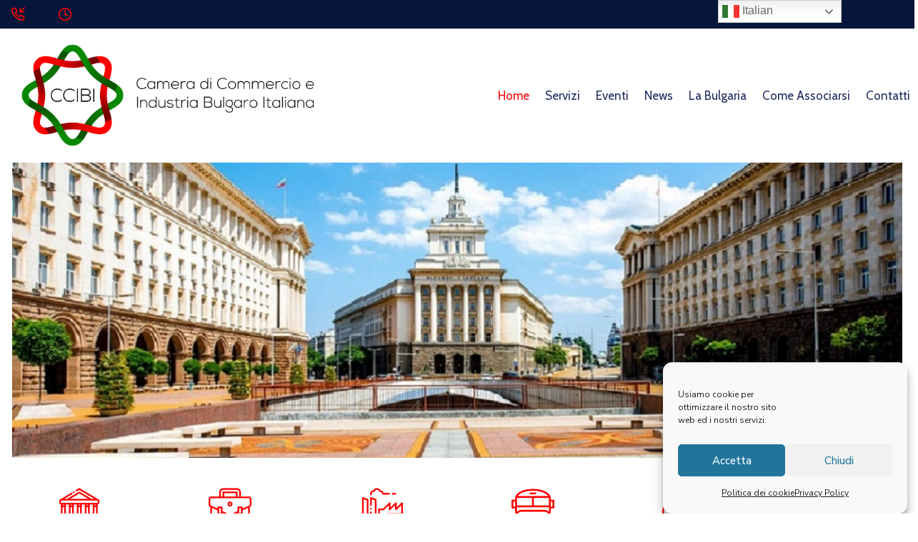

--- FILE ---
content_type: text/html; charset=UTF-8
request_url: https://ccibi.it/
body_size: 29040
content:
<!DOCTYPE html>
<html dir="ltr" lang="it-IT" prefix="og: https://ogp.me/ns#" >

<head>
    <meta http-equiv="Content-Type" content="text/html; charset=UTF-8" />
    <link rel="profile" href="//gmpg.org/xfn/11">
    <link rel="pingback" href="https://ccibi.it/xmlrpc.php">
    <meta http-equiv="X-UA-Compatible" content="IE=edge">
    <meta name="viewport" content="width=device-width, initial-scale=1, shrink-to-fit=no"/>
    <title>Home - Camera di Commercio e Industria Bulgaro Italiana</title>

		<!-- All in One SEO 4.9.3 - aioseo.com -->
	<meta name="description" content="Istituzioni Lavoro e Professioni Business e Industria Trasporti e Logistica Cultura Giustizia Supportiamo le attività imprenditoriali TUTTI I SERVIZI 0 Milioni Pololazione 100 km² Superfice territoriale 0 % Totale area boschiva 0 euro Costo medio m² Eventi Visualizza tutti gli eventi 11 Mar 2022 Conferenza Presentazione rappresentanza della Camera di Commercio e Industria Bulgaro Italiana" />
	<meta name="robots" content="max-image-preview:large" />
	<link rel="canonical" href="https://ccibi.it/" />
	<meta name="generator" content="All in One SEO (AIOSEO) 4.9.3" />
		<meta property="og:locale" content="it_IT" />
		<meta property="og:site_name" content="Camera di Commercio e Industria Bulgaro Italiana - supporto agli imprenditori" />
		<meta property="og:type" content="website" />
		<meta property="og:title" content="Home - Camera di Commercio e Industria Bulgaro Italiana" />
		<meta property="og:description" content="Istituzioni Lavoro e Professioni Business e Industria Trasporti e Logistica Cultura Giustizia Supportiamo le attività imprenditoriali TUTTI I SERVIZI 0 Milioni Pololazione 100 km² Superfice territoriale 0 % Totale area boschiva 0 euro Costo medio m² Eventi Visualizza tutti gli eventi 11 Mar 2022 Conferenza Presentazione rappresentanza della Camera di Commercio e Industria Bulgaro Italiana" />
		<meta property="og:url" content="https://ccibi.it/" />
		<meta name="twitter:card" content="summary_large_image" />
		<meta name="twitter:title" content="Home - Camera di Commercio e Industria Bulgaro Italiana" />
		<meta name="twitter:description" content="Istituzioni Lavoro e Professioni Business e Industria Trasporti e Logistica Cultura Giustizia Supportiamo le attività imprenditoriali TUTTI I SERVIZI 0 Milioni Pololazione 100 km² Superfice territoriale 0 % Totale area boschiva 0 euro Costo medio m² Eventi Visualizza tutti gli eventi 11 Mar 2022 Conferenza Presentazione rappresentanza della Camera di Commercio e Industria Bulgaro Italiana" />
		<script type="application/ld+json" class="aioseo-schema">
			{"@context":"https:\/\/schema.org","@graph":[{"@type":"BreadcrumbList","@id":"https:\/\/ccibi.it\/#breadcrumblist","itemListElement":[{"@type":"ListItem","@id":"https:\/\/ccibi.it#listItem","position":1,"name":"Home"}]},{"@type":"Organization","@id":"https:\/\/ccibi.it\/#organization","name":"Camera di Commercio e Industria Bulgaro Italiana","description":"supporto agli imprenditori","url":"https:\/\/ccibi.it\/"},{"@type":"WebPage","@id":"https:\/\/ccibi.it\/#webpage","url":"https:\/\/ccibi.it\/","name":"Home - Camera di Commercio e Industria Bulgaro Italiana","description":"Istituzioni Lavoro e Professioni Business e Industria Trasporti e Logistica Cultura Giustizia Supportiamo le attivit\u00e0 imprenditoriali TUTTI I SERVIZI 0 Milioni Pololazione 100 km\u00b2 Superfice territoriale 0 % Totale area boschiva 0 euro Costo medio m\u00b2 Eventi Visualizza tutti gli eventi 11 Mar 2022 Conferenza Presentazione rappresentanza della Camera di Commercio e Industria Bulgaro Italiana","inLanguage":"it-IT","isPartOf":{"@id":"https:\/\/ccibi.it\/#website"},"breadcrumb":{"@id":"https:\/\/ccibi.it\/#breadcrumblist"},"datePublished":"2020-07-10T03:09:24+02:00","dateModified":"2025-10-18T19:30:53+02:00"},{"@type":"WebSite","@id":"https:\/\/ccibi.it\/#website","url":"https:\/\/ccibi.it\/","name":"Camera di Commercio e Industria Bulgaro Italiana","description":"supporto agli imprenditori","inLanguage":"it-IT","publisher":{"@id":"https:\/\/ccibi.it\/#organization"}}]}
		</script>
		<!-- All in One SEO -->

<link rel='dns-prefetch' href='//fonts.googleapis.com' />
<link rel="alternate" type="application/rss+xml" title="Camera di Commercio e Industria Bulgaro Italiana &raquo; Feed" href="https://ccibi.it/feed/" />
<link rel="alternate" type="application/rss+xml" title="Camera di Commercio e Industria Bulgaro Italiana &raquo; Feed dei commenti" href="https://ccibi.it/comments/feed/" />
<script type="text/javascript">
window._wpemojiSettings = {"baseUrl":"https:\/\/s.w.org\/images\/core\/emoji\/14.0.0\/72x72\/","ext":".png","svgUrl":"https:\/\/s.w.org\/images\/core\/emoji\/14.0.0\/svg\/","svgExt":".svg","source":{"concatemoji":"https:\/\/ccibi.it\/wp-includes\/js\/wp-emoji-release.min.js?ver=6.2.8"}};
/*! This file is auto-generated */
!function(e,a,t){var n,r,o,i=a.createElement("canvas"),p=i.getContext&&i.getContext("2d");function s(e,t){p.clearRect(0,0,i.width,i.height),p.fillText(e,0,0);e=i.toDataURL();return p.clearRect(0,0,i.width,i.height),p.fillText(t,0,0),e===i.toDataURL()}function c(e){var t=a.createElement("script");t.src=e,t.defer=t.type="text/javascript",a.getElementsByTagName("head")[0].appendChild(t)}for(o=Array("flag","emoji"),t.supports={everything:!0,everythingExceptFlag:!0},r=0;r<o.length;r++)t.supports[o[r]]=function(e){if(p&&p.fillText)switch(p.textBaseline="top",p.font="600 32px Arial",e){case"flag":return s("\ud83c\udff3\ufe0f\u200d\u26a7\ufe0f","\ud83c\udff3\ufe0f\u200b\u26a7\ufe0f")?!1:!s("\ud83c\uddfa\ud83c\uddf3","\ud83c\uddfa\u200b\ud83c\uddf3")&&!s("\ud83c\udff4\udb40\udc67\udb40\udc62\udb40\udc65\udb40\udc6e\udb40\udc67\udb40\udc7f","\ud83c\udff4\u200b\udb40\udc67\u200b\udb40\udc62\u200b\udb40\udc65\u200b\udb40\udc6e\u200b\udb40\udc67\u200b\udb40\udc7f");case"emoji":return!s("\ud83e\udef1\ud83c\udffb\u200d\ud83e\udef2\ud83c\udfff","\ud83e\udef1\ud83c\udffb\u200b\ud83e\udef2\ud83c\udfff")}return!1}(o[r]),t.supports.everything=t.supports.everything&&t.supports[o[r]],"flag"!==o[r]&&(t.supports.everythingExceptFlag=t.supports.everythingExceptFlag&&t.supports[o[r]]);t.supports.everythingExceptFlag=t.supports.everythingExceptFlag&&!t.supports.flag,t.DOMReady=!1,t.readyCallback=function(){t.DOMReady=!0},t.supports.everything||(n=function(){t.readyCallback()},a.addEventListener?(a.addEventListener("DOMContentLoaded",n,!1),e.addEventListener("load",n,!1)):(e.attachEvent("onload",n),a.attachEvent("onreadystatechange",function(){"complete"===a.readyState&&t.readyCallback()})),(e=t.source||{}).concatemoji?c(e.concatemoji):e.wpemoji&&e.twemoji&&(c(e.twemoji),c(e.wpemoji)))}(window,document,window._wpemojiSettings);
</script>
<style type="text/css">
img.wp-smiley,
img.emoji {
	display: inline !important;
	border: none !important;
	box-shadow: none !important;
	height: 1em !important;
	width: 1em !important;
	margin: 0 0.07em !important;
	vertical-align: -0.1em !important;
	background: none !important;
	padding: 0 !important;
}
</style>
	<link rel='stylesheet' id='aioseo/css/src/vue/standalone/blocks/table-of-contents/global.scss-css' href='https://ccibi.it/wp-content/plugins/all-in-one-seo-pack/dist/Lite/assets/css/table-of-contents/global.e90f6d47.css?ver=4.9.3' type='text/css' media='all' />
<link rel='stylesheet' id='classic-theme-styles-css' href='https://ccibi.it/wp-includes/css/classic-themes.min.css?ver=6.2.8' type='text/css' media='all' />
<style id='global-styles-inline-css' type='text/css'>
body{--wp--preset--color--black: #000000;--wp--preset--color--cyan-bluish-gray: #abb8c3;--wp--preset--color--white: #ffffff;--wp--preset--color--pale-pink: #f78da7;--wp--preset--color--vivid-red: #cf2e2e;--wp--preset--color--luminous-vivid-orange: #ff6900;--wp--preset--color--luminous-vivid-amber: #fcb900;--wp--preset--color--light-green-cyan: #7bdcb5;--wp--preset--color--vivid-green-cyan: #00d084;--wp--preset--color--pale-cyan-blue: #8ed1fc;--wp--preset--color--vivid-cyan-blue: #0693e3;--wp--preset--color--vivid-purple: #9b51e0;--wp--preset--gradient--vivid-cyan-blue-to-vivid-purple: linear-gradient(135deg,rgba(6,147,227,1) 0%,rgb(155,81,224) 100%);--wp--preset--gradient--light-green-cyan-to-vivid-green-cyan: linear-gradient(135deg,rgb(122,220,180) 0%,rgb(0,208,130) 100%);--wp--preset--gradient--luminous-vivid-amber-to-luminous-vivid-orange: linear-gradient(135deg,rgba(252,185,0,1) 0%,rgba(255,105,0,1) 100%);--wp--preset--gradient--luminous-vivid-orange-to-vivid-red: linear-gradient(135deg,rgba(255,105,0,1) 0%,rgb(207,46,46) 100%);--wp--preset--gradient--very-light-gray-to-cyan-bluish-gray: linear-gradient(135deg,rgb(238,238,238) 0%,rgb(169,184,195) 100%);--wp--preset--gradient--cool-to-warm-spectrum: linear-gradient(135deg,rgb(74,234,220) 0%,rgb(151,120,209) 20%,rgb(207,42,186) 40%,rgb(238,44,130) 60%,rgb(251,105,98) 80%,rgb(254,248,76) 100%);--wp--preset--gradient--blush-light-purple: linear-gradient(135deg,rgb(255,206,236) 0%,rgb(152,150,240) 100%);--wp--preset--gradient--blush-bordeaux: linear-gradient(135deg,rgb(254,205,165) 0%,rgb(254,45,45) 50%,rgb(107,0,62) 100%);--wp--preset--gradient--luminous-dusk: linear-gradient(135deg,rgb(255,203,112) 0%,rgb(199,81,192) 50%,rgb(65,88,208) 100%);--wp--preset--gradient--pale-ocean: linear-gradient(135deg,rgb(255,245,203) 0%,rgb(182,227,212) 50%,rgb(51,167,181) 100%);--wp--preset--gradient--electric-grass: linear-gradient(135deg,rgb(202,248,128) 0%,rgb(113,206,126) 100%);--wp--preset--gradient--midnight: linear-gradient(135deg,rgb(2,3,129) 0%,rgb(40,116,252) 100%);--wp--preset--duotone--dark-grayscale: url('#wp-duotone-dark-grayscale');--wp--preset--duotone--grayscale: url('#wp-duotone-grayscale');--wp--preset--duotone--purple-yellow: url('#wp-duotone-purple-yellow');--wp--preset--duotone--blue-red: url('#wp-duotone-blue-red');--wp--preset--duotone--midnight: url('#wp-duotone-midnight');--wp--preset--duotone--magenta-yellow: url('#wp-duotone-magenta-yellow');--wp--preset--duotone--purple-green: url('#wp-duotone-purple-green');--wp--preset--duotone--blue-orange: url('#wp-duotone-blue-orange');--wp--preset--font-size--small: 13px;--wp--preset--font-size--medium: 20px;--wp--preset--font-size--large: 36px;--wp--preset--font-size--x-large: 42px;--wp--preset--spacing--20: 0.44rem;--wp--preset--spacing--30: 0.67rem;--wp--preset--spacing--40: 1rem;--wp--preset--spacing--50: 1.5rem;--wp--preset--spacing--60: 2.25rem;--wp--preset--spacing--70: 3.38rem;--wp--preset--spacing--80: 5.06rem;--wp--preset--shadow--natural: 6px 6px 9px rgba(0, 0, 0, 0.2);--wp--preset--shadow--deep: 12px 12px 50px rgba(0, 0, 0, 0.4);--wp--preset--shadow--sharp: 6px 6px 0px rgba(0, 0, 0, 0.2);--wp--preset--shadow--outlined: 6px 6px 0px -3px rgba(255, 255, 255, 1), 6px 6px rgba(0, 0, 0, 1);--wp--preset--shadow--crisp: 6px 6px 0px rgba(0, 0, 0, 1);}:where(.is-layout-flex){gap: 0.5em;}body .is-layout-flow > .alignleft{float: left;margin-inline-start: 0;margin-inline-end: 2em;}body .is-layout-flow > .alignright{float: right;margin-inline-start: 2em;margin-inline-end: 0;}body .is-layout-flow > .aligncenter{margin-left: auto !important;margin-right: auto !important;}body .is-layout-constrained > .alignleft{float: left;margin-inline-start: 0;margin-inline-end: 2em;}body .is-layout-constrained > .alignright{float: right;margin-inline-start: 2em;margin-inline-end: 0;}body .is-layout-constrained > .aligncenter{margin-left: auto !important;margin-right: auto !important;}body .is-layout-constrained > :where(:not(.alignleft):not(.alignright):not(.alignfull)){max-width: var(--wp--style--global--content-size);margin-left: auto !important;margin-right: auto !important;}body .is-layout-constrained > .alignwide{max-width: var(--wp--style--global--wide-size);}body .is-layout-flex{display: flex;}body .is-layout-flex{flex-wrap: wrap;align-items: center;}body .is-layout-flex > *{margin: 0;}:where(.wp-block-columns.is-layout-flex){gap: 2em;}.has-black-color{color: var(--wp--preset--color--black) !important;}.has-cyan-bluish-gray-color{color: var(--wp--preset--color--cyan-bluish-gray) !important;}.has-white-color{color: var(--wp--preset--color--white) !important;}.has-pale-pink-color{color: var(--wp--preset--color--pale-pink) !important;}.has-vivid-red-color{color: var(--wp--preset--color--vivid-red) !important;}.has-luminous-vivid-orange-color{color: var(--wp--preset--color--luminous-vivid-orange) !important;}.has-luminous-vivid-amber-color{color: var(--wp--preset--color--luminous-vivid-amber) !important;}.has-light-green-cyan-color{color: var(--wp--preset--color--light-green-cyan) !important;}.has-vivid-green-cyan-color{color: var(--wp--preset--color--vivid-green-cyan) !important;}.has-pale-cyan-blue-color{color: var(--wp--preset--color--pale-cyan-blue) !important;}.has-vivid-cyan-blue-color{color: var(--wp--preset--color--vivid-cyan-blue) !important;}.has-vivid-purple-color{color: var(--wp--preset--color--vivid-purple) !important;}.has-black-background-color{background-color: var(--wp--preset--color--black) !important;}.has-cyan-bluish-gray-background-color{background-color: var(--wp--preset--color--cyan-bluish-gray) !important;}.has-white-background-color{background-color: var(--wp--preset--color--white) !important;}.has-pale-pink-background-color{background-color: var(--wp--preset--color--pale-pink) !important;}.has-vivid-red-background-color{background-color: var(--wp--preset--color--vivid-red) !important;}.has-luminous-vivid-orange-background-color{background-color: var(--wp--preset--color--luminous-vivid-orange) !important;}.has-luminous-vivid-amber-background-color{background-color: var(--wp--preset--color--luminous-vivid-amber) !important;}.has-light-green-cyan-background-color{background-color: var(--wp--preset--color--light-green-cyan) !important;}.has-vivid-green-cyan-background-color{background-color: var(--wp--preset--color--vivid-green-cyan) !important;}.has-pale-cyan-blue-background-color{background-color: var(--wp--preset--color--pale-cyan-blue) !important;}.has-vivid-cyan-blue-background-color{background-color: var(--wp--preset--color--vivid-cyan-blue) !important;}.has-vivid-purple-background-color{background-color: var(--wp--preset--color--vivid-purple) !important;}.has-black-border-color{border-color: var(--wp--preset--color--black) !important;}.has-cyan-bluish-gray-border-color{border-color: var(--wp--preset--color--cyan-bluish-gray) !important;}.has-white-border-color{border-color: var(--wp--preset--color--white) !important;}.has-pale-pink-border-color{border-color: var(--wp--preset--color--pale-pink) !important;}.has-vivid-red-border-color{border-color: var(--wp--preset--color--vivid-red) !important;}.has-luminous-vivid-orange-border-color{border-color: var(--wp--preset--color--luminous-vivid-orange) !important;}.has-luminous-vivid-amber-border-color{border-color: var(--wp--preset--color--luminous-vivid-amber) !important;}.has-light-green-cyan-border-color{border-color: var(--wp--preset--color--light-green-cyan) !important;}.has-vivid-green-cyan-border-color{border-color: var(--wp--preset--color--vivid-green-cyan) !important;}.has-pale-cyan-blue-border-color{border-color: var(--wp--preset--color--pale-cyan-blue) !important;}.has-vivid-cyan-blue-border-color{border-color: var(--wp--preset--color--vivid-cyan-blue) !important;}.has-vivid-purple-border-color{border-color: var(--wp--preset--color--vivid-purple) !important;}.has-vivid-cyan-blue-to-vivid-purple-gradient-background{background: var(--wp--preset--gradient--vivid-cyan-blue-to-vivid-purple) !important;}.has-light-green-cyan-to-vivid-green-cyan-gradient-background{background: var(--wp--preset--gradient--light-green-cyan-to-vivid-green-cyan) !important;}.has-luminous-vivid-amber-to-luminous-vivid-orange-gradient-background{background: var(--wp--preset--gradient--luminous-vivid-amber-to-luminous-vivid-orange) !important;}.has-luminous-vivid-orange-to-vivid-red-gradient-background{background: var(--wp--preset--gradient--luminous-vivid-orange-to-vivid-red) !important;}.has-very-light-gray-to-cyan-bluish-gray-gradient-background{background: var(--wp--preset--gradient--very-light-gray-to-cyan-bluish-gray) !important;}.has-cool-to-warm-spectrum-gradient-background{background: var(--wp--preset--gradient--cool-to-warm-spectrum) !important;}.has-blush-light-purple-gradient-background{background: var(--wp--preset--gradient--blush-light-purple) !important;}.has-blush-bordeaux-gradient-background{background: var(--wp--preset--gradient--blush-bordeaux) !important;}.has-luminous-dusk-gradient-background{background: var(--wp--preset--gradient--luminous-dusk) !important;}.has-pale-ocean-gradient-background{background: var(--wp--preset--gradient--pale-ocean) !important;}.has-electric-grass-gradient-background{background: var(--wp--preset--gradient--electric-grass) !important;}.has-midnight-gradient-background{background: var(--wp--preset--gradient--midnight) !important;}.has-small-font-size{font-size: var(--wp--preset--font-size--small) !important;}.has-medium-font-size{font-size: var(--wp--preset--font-size--medium) !important;}.has-large-font-size{font-size: var(--wp--preset--font-size--large) !important;}.has-x-large-font-size{font-size: var(--wp--preset--font-size--x-large) !important;}
.wp-block-navigation a:where(:not(.wp-element-button)){color: inherit;}
:where(.wp-block-columns.is-layout-flex){gap: 2em;}
.wp-block-pullquote{font-size: 1.5em;line-height: 1.6;}
</style>
<link rel='stylesheet' id='contact-form-7-css' href='https://ccibi.it/wp-content/plugins/contact-form-7/includes/css/styles.css?ver=5.7.7' type='text/css' media='all' />
<style id='contact-form-7-inline-css' type='text/css'>
.wpcf7 .wpcf7-recaptcha iframe {margin-bottom: 0;}.wpcf7 .wpcf7-recaptcha[data-align="center"] > div {margin: 0 auto;}.wpcf7 .wpcf7-recaptcha[data-align="right"] > div {margin: 0 0 0 auto;}
</style>
<link rel='stylesheet' id='ovadep_style-css' href='https://ccibi.it/wp-content/plugins/ova-dep/assets/css/frontend/ovadep-style.css?ver=6.2.8' type='text/css' media='all' />
<link rel='stylesheet' id='ovadoc_style-css' href='https://ccibi.it/wp-content/plugins/ova-doc/assets/css/frontend/ovadoc-style.css?ver=6.2.8' type='text/css' media='all' />
<link rel='stylesheet' id='event-frontend-css' href='https://ccibi.it/wp-content/plugins/ova-events/assets/css/frontend/event.css' type='text/css' media='all' />
<link rel='stylesheet' id='ovapor_style-css' href='https://ccibi.it/wp-content/plugins/ova-portfolio/assets/css/frontend/ovapor-style.css?ver=6.2.8' type='text/css' media='all' />
<link rel='stylesheet' id='ovasev_style-css' href='https://ccibi.it/wp-content/plugins/ova-sev/assets/css/frontend/ovasev-style.css?ver=6.2.8' type='text/css' media='all' />
<link rel='stylesheet' id='ovateam_style-css' href='https://ccibi.it/wp-content/plugins/ova-team/assets/css/frontend/ovateam-style.css?ver=6.2.8' type='text/css' media='all' />
<link rel='stylesheet' id='rs-plugin-settings-css' href='https://ccibi.it/wp-content/plugins/revslider/public/assets/css/rs6.css?ver=6.4.3' type='text/css' media='all' />
<style id='rs-plugin-settings-inline-css' type='text/css'>
#rs-demo-id {}
</style>
<link rel='stylesheet' id='swpm.common-css' href='https://ccibi.it/wp-content/plugins/simple-membership/css/swpm.common.css?ver=4.4.6' type='text/css' media='all' />
<link rel='stylesheet' id='give-donation-summary-style-frontend-css' href='https://ccibi.it/wp-content/plugins/give/assets/dist/css/give-donation-summary.css?ver=3.6.0' type='text/css' media='all' />
<link rel='stylesheet' id='cmplz-general-css' href='https://ccibi.it/wp-content/plugins/complianz-gdpr/assets/css/cookieblocker.min.css?ver=1716532513' type='text/css' media='all' />
<link rel='stylesheet' id='fancybox-css' href='https://ccibi.it/wp-content/themes/egovt/assets/libs/fancybox-master/dist/jquery.fancybox.min.css' type='text/css' media='all' />
<link rel='stylesheet' id='bootstrap-css' href='https://ccibi.it/wp-content/themes/egovt/assets/libs/bootstrap/css/bootstrap.min.css' type='text/css' media='all' />
<link rel='stylesheet' id='linearicons-css' href='https://ccibi.it/wp-content/themes/egovt/assets/libs/linearicons/style.css' type='text/css' media='all' />
<link rel='stylesheet' id='select2-css' href='https://ccibi.it/wp-content/themes/egovt/assets/libs/select2/select2.min.css' type='text/css' media='all' />
<link rel='stylesheet' id='v4-shims-css' href='https://ccibi.it/wp-content/themes/egovt/assets/libs/fontawesome/css/v4-shims.min.css' type='text/css' media='all' />
<link rel='stylesheet' id='fontawesome-css' href='https://ccibi.it/wp-content/themes/egovt/assets/libs/fontawesome/css/all.min.css' type='text/css' media='all' />
<link rel='stylesheet' id='elegant-font-css' href='https://ccibi.it/wp-content/themes/egovt/assets/libs/elegant_font/ele_style.css' type='text/css' media='all' />
<link rel='stylesheet' id='jquery-ui-css' href='https://ccibi.it/wp-content/themes/egovt/assets/libs/jquery-ui/jquery-ui.min.css' type='text/css' media='all' />
<link rel='stylesheet' id='egovt-theme-css' href='https://ccibi.it/wp-content/themes/egovt/assets/css/theme.css' type='text/css' media='all' />
<link rel='stylesheet' id='egovt-style-css' href='https://ccibi.it/wp-content/themes/egovt/style.css' type='text/css' media='all' />
<style id='egovt-style-inline-css' type='text/css'>

body{
	font-family: Nunito Sans;
	font-weight: 400;
	font-size: 17px;
	line-height: 26px;
	letter-spacing: 0px;
	color: #62718d;
}


h1,h2,h3,h4,h5,h6, .nav_comment_text
{
	font-family: Cabin;
	color: #202b5d;
}
.cal1,.second_font{
	font-family: Cabin !important;
}
.according-egov .elementor-accordion .elementor-accordion-item .elementor-tab-content,
.egovt-tab .elementor-widget-tabs .elementor-tab-content
{
	font-family: Nunito Sans;
}

.sidebar .widget.recent-posts-widget-with-thumbnails ul li a .rpwwt-post-title,
.sidebar .widget.recent-posts-widget-with-thumbnails ul li .rpwwt-post-date,
.sidebar .widget.widget_tag_cloud .tagcloud a,
.blog_pagination .pagination li.page-numbers a,
.single-post-egovt article.post-wrap .post-tag .post-tags a,
.content_comments .comments ul.commentlists li.comment .comment-details .author-name .name,
.content_comments .comments ul.commentlists li.comment .comment-details .author-name .date,
.content_comments .comments ul.commentlists li.comment .comment-body .ova_reply .comment-reply-link,
.content_comments .comments ul.commentlists li.comment .comment-body .ova_reply .comment-edit-link,
.content_comments .comments .comment-respond .comment-form textarea,
.content_comments .comments .comment-respond .comment-form input[type="text"],
.content_comments .comments .comment-respond .comment-form p.form-submit #submit,
.ova-single-text,
.egovt_counter_team .elementor-counter .elementor-counter-number-wrapper .elementor-counter-number,
.egovt_button .elementor-button-wrapper .elementor-button,
.according-egov .elementor-accordion .elementor-accordion-item .elementor-tab-title a,
.egovt-tab.elementor-widget-tabs .elementor-tabs .elementor-tabs-wrapper .elementor-tab-title a,
.egovt-tab.elementor-widget-tabs .elementor-tabs .elementor-tabs-wrapper .elementor-tab-title,
.egovt-tab.elementor-widget-tabs .elementor-tabs .elementor-tabs-content-wrapper .elementor-tab-title,
.search_archive_event form .select2-selection.select2-selection--single .select2-selection__rendered,
.search_archive_event form .start_date input::placeholder, 
.search_archive_event form .end_date input::placeholder,
.ova_time_countdown .due_date .countdown-section .countdown-amount,
.ova_time_countdown .due_date .countdown-section .countdown-period,
.woocommerce .ova-shop-wrap .content-area ul.products li.product .price,
.woocommerce .ova-shop-wrap .content-area .woocommerce-pagination ul.page-numbers li .page-numbers,
.woocommerce .ova-shop-wrap .content-area .onsale,
.woocommerce .ova-shop-wrap .content-area .woocommerce-result-count,
.woocommerce .ova-shop-wrap .content-area .woocommerce-ordering .select2-container--default .select2-selection--single .select2-selection__rendered,
.woocommerce .ova-shop-wrap .woo-sidebar .widget_products ul.product_list_widget li a .product-title,
.woocommerce .ova-shop-wrap .woo-sidebar .widget_products ul.product_list_widget li .woocommerce-Price-amount,
.woocommerce .ova-shop-wrap .content-area .product .summary .price,
.woocommerce .ova-shop-wrap .content-area .product .summary .stock,
.woocommerce .ova-shop-wrap .content-area .product .summary .cart .quantity input,
.woocommerce .ova-shop-wrap .content-area .product .summary .cart .single_add_to_cart_button,
.woocommerce .ova-shop-wrap .content-area .product .summary .product_meta .posted_in,
.woocommerce .ova-shop-wrap .content-area .product .summary .product_meta .tagged_as,
.woocommerce .ova-shop-wrap .content-area .product .woocommerce-tabs ul.tabs li a,
.woocommerce .ova-shop-wrap .content-area .product .woocommerce-tabs .woocommerce-Tabs-panel #reviews #comments ol.commentlist li .comment_container .comment-text .meta,
.woocommerce .ova-shop-wrap .content-area .product .woocommerce-tabs .woocommerce-Tabs-panel #reviews #review_form_wrapper #review_form #respond .comment-reply-title,
.woocommerce .ova-shop-wrap .content-area .product .woocommerce-tabs .woocommerce-Tabs-panel #reviews #review_form_wrapper #review_form #respond .comment-form label,
.woocommerce .ova-shop-wrap .woo-sidebar .widget_price_filter .price_slider_wrapper .price_slider_amount .button,
.woocommerce .woocommerce-cart-form table.shop_table thead tr th,
.woocommerce .woocommerce-cart-form table.shop_table tbody tr td,
.woocommerce .woocommerce-cart-form table.shop_table tbody tr td.product-quantity input,
.woocommerce .woocommerce-cart-form table.shop_table tbody tr td.actions .coupon .button,
.woocommerce .woocommerce-cart-form table.shop_table tbody tr td.actions .button,
.woocommerce .cart-collaterals .cart_totals .shop_table th,
.woocommerce .cart-collaterals .cart_totals .shop_table td,
.woocommerce .cart-collaterals .cart_totals .shop_table tr.woocommerce-shipping-totals ul#shipping_method li label,
.woocommerce .cart-collaterals .cart_totals .shop_table tr.woocommerce-shipping-totals .woocommerce-shipping-destination,
.woocommerce .cart-collaterals .cart_totals .shop_table tr.woocommerce-shipping-totals .woocommerce-shipping-calculator .shipping-calculator-button,
.woocommerce .cart-collaterals .cart_totals .shop_table tr.woocommerce-shipping-totals .woocommerce-shipping-calculator .button,
.woocommerce .cart-collaterals .cart_totals .checkout-button,
.woocommerce-checkout .woocommerce-billing-fields .form-row label,
.woocommerce-checkout table.shop_table td,
.woocommerce-checkout table.shop_table th,
.woocommerce-checkout .woocommerce-checkout-payment ul.wc_payment_methods li label,
.woocommerce-checkout #payment .place-order #place_order,
.woocommerce-checkout .woocommerce-additional-fields .form-row label,
.woocommerce-checkout .woocommerce-form-coupon-toggle .woocommerce-info,
.woocommerce .ova-shop-wrap .content-area .product .summary form.cart table.variations tr td,
.woocommerce-checkout form.checkout_coupon .button,
.ova_toggle_custom_egovt .elementor-toggle-item .elementor-tab-title a,
.egovt_404_page .search-form input[type="submit"],
.ova_egovt_counter.elementor-widget-counter .elementor-counter-number-wrapper,
.ova_egovt_counter.elementor-widget-counter .elementor-counter-title,
.egovt_form_mail_comming_soon .mailchimp_custom .ova_mcwp_mail input[type="email"],
.woocommerce #customer_login .woocommerce-form .form-row label,
.woocommerce .ova-shop-wrap .woo-sidebar .widget_product_tag_cloud .tagcloud a,
.single_event .event_content .tab-Location .tab-content .contact .info-contact li span:nth-child(1),
.ova_menu_page a,
.ovatheme_header_default nav.navbar li a,
.ovatheme_header_default nav.navbar li a,
.ova_shortcode_donation.type2 .give-form-wrap .give-form #give-donation-level-button-wrap .give-donation-level-btn,
.ova_shortcode_donation .give-form-wrap .give-form .give-btn,
form[id*=give-form] #give-final-total-wrap .give-donation-total-label,
form[id*=give-form] #give-final-total-wrap .give-final-total-amount,
#give-recurring-form .form-row label, form.give-form .form-row label, form[id*=give-form] .form-row label,
#give-recurring-form h3.give-section-break, #give-recurring-form h4.give-section-break, #give-recurring-form legend, form.give-form h3.give-section-break, form.give-form h4.give-section-break, form.give-form legend, form[id*=give-form] h3.give-section-break, form[id*=give-form] h4.give-section-break, form[id*=give-form] legend,
form[id*=give-form] #give-gateway-radio-list>li label.give-gateway-option,
.ova_single_give_form .give_forms .summary .donation .give-form-wrap .give-donation-levels-wrap button,
form[id*=give-form] .give-donation-amount #give-amount, form[id*=give-form] .give-donation-amount #give-amount-text,
.ova_single_give_form .give_forms .summary .donation .give-form-wrap .give-currency-symbol,
.give-donor__image,
.ova_single_give_form .give_forms .summary .give_form_info #donor .give-grid .give-donor__total

{
	font-family: Cabin;
}

article.post-wrap .post-meta .post-meta-content .post-date .left i,
article.post-wrap .post-meta .post-meta-content .wp-categories a:hover,
article.post-wrap .post-meta .post-meta-content .wp-author a:hover,
.sidebar .widget.recent-posts-widget-with-thumbnails ul li a .rpwwt-post-title:hover,
.sidebar .widget.widget_tag_cloud .tagcloud a:hover,
article.post-wrap .carousel .carousel-control-prev:hover i, 
article.post-wrap .carousel .carousel-control-next:hover i,
article.post-wrap .post-title h2.post-title a:hover,
.blog-grid article.post-wrap .post-meta-grid .post-meta-content-grid .categories a:hover,
.blog-grid article.post-wrap .post-footer .egovt-post-readmore a:hover,
.default article.post-wrap .post-footer .socials-inner .share-social .share-social-icons li a:hover,
.single-post-egovt article.post-wrap .post-tag .post-tags a:hover,
.content_comments .comments .comment-respond small a,
.ova-search-page .page-title span,
.switch-lang .current-lang .lang-text:hover,
.switch-lang .current-lang .lang-text:hover:after,
.switch-lang .lang-dropdown .selecting-lang .lang-text:hover,
.elementor-widget-ova_header .wrap_ova_header .ova_header_el .ovatheme_breadcrumbs .breadcrumb a:hover,
.ova-contact-info.type2 .address .text_link a:hover,
.ova-contact-info.type2 .icon svg,
.ova-contact-info.type2 .icon i,
.sidebar .widget.recent-posts-widget-with-thumbnails ul li .rpwwt-post-date::before,
.content_comments .comments ul.commentlists li.comment .comment-body .ova_reply .comment-reply-link:hover,
.content_comments .comments ul.commentlists li.comment .comment-body .ova_reply .comment-edit-link:hover,
.ovatheme_header_default nav.navbar li a:hover,
.ova_wrap_search_popup i:hover,
.elementor-widget-ova_menu .ova_nav ul.menu > li > a:hover,
.elementor-widget-ova_menu .ova_nav ul.menu .dropdown-menu li a:hover,
.elementor-widget-ova_menu .ova_nav ul.menu > li.active > a,
.elementor-widget-ova_menu .ova_nav ul.menu > li.current-menu-parent > a,


.ova-contact-info .address a:hover,
.ova_menu_page .menu li a:hover,
.ova_menu_page .menu li.active a,
.ova-info-content .ova-email a:hover,
.ova-info-content .ova-phone a:hover,
.archive_team .content .items .content_info .ova-info-content .ova-social ul li a:hover i,
.archive_team .ova-info-content .name:hover,
.egovt_list_single_team .elementor-icon-list-items .elementor-icon-list-item .elementor-icon-list-icon i,
.ova_team_single .ova_info .ova-info-content .ova-email a:hover,
.ova_team_single .ova_info .ova-info-content .ova-phone a:hover,
.egovt_counter_team .elementor-counter .elementor-counter-number-wrapper .elementor-counter-number,
.ova-testimonial .slide-testimonials .client_info .icon-quote span::before,
.ova_doc_wrap .ova-doc-sidebar .ova_info .ova-list-cat ul li a:hover,
.ova_doc_wrap .ova_doc_content .doc-meta .doc-categories .cat-doc a:hover,
.ova_doc_wrap .ova_doc_content .ova-list-attachment li .ova-download a,
.ova_doc_wrap.archive-doc .ova_doc_content .items-doc .doc-icon-title .doc-title-item .doc-title a:hover,
.egov_editor_check svg,
.ova_dep_wrap .ova-dep-sidebar .ova_info .ova-list-dep ul li a:hover,
.ova_dep_wrap .ova-dep-sidebar .ova_info .dep-file-sidebar .ova-file-name-size .ova-file-name a:hover,
.ova_list_dep .content .icon-dep span::before,
.ova_list_dep .content .title-dep a:hover,
.ova_list_dep .content .dep-content-sub .dep-readmore:hover,
.ova_dep_wrap .ova_dep_content .ova-list-attachment li .ova-download a,
.archive_dep .content .ova-content .title a:hover,
.archive_dep .content .items:hover .ova-content .icon span i::before,
.ova_list_checked ul li svg,
.ova_feature .title a:hover,
.ova_feature .content-sub .readmore:hover,
.ova_feature .icon span::before,
.ova_sev_wrap .ova-sev-sidebar .ova_info .sev-file-sidebar .ova-file-name-size .ova-file-name a:hover,
.ova_sev_list_file .ova-list-attachment li .ova-download a:hover,
.ova_sev_wrap .ova-sev-sidebar .ova_info .ova-list-sev ul li a:hover,
.egovt-tab.elementor-widget-tabs .elementor-tabs .elementor-tabs-content-wrapper .elementor-tab-title.elementor-active,
.ova_feature.version_2 .items .title a:hover,
.ova_sev_list_file .ova-list-attachment li .ova-file-name-size .ova-file-name a:hover,
.archive_sev .items .icon span::before,
.archive_sev .items .title a:hover,
.archive_sev .items .content-sub .readmore:hover,
.ovaev-content.content-grid .desc .event_post .post_cat a.event_type:hover,
.ovaev-content.content-grid .desc .event_post .event_title a:hover,
.ovaev-content.content-grid .desc .event_post .post_cat a.event_type:hover,
.ovaev-content.content-list .desc .event_post .event_title a:hover,
.ovaev-content.content-list .date-event .date-month,
.ovaev-content.content-list .desc .event_post .post_cat a.event_type:hover,
.ovaev-content.content-list .content .desc .event_post .event_title a:hover,
.sidebar-event .widget_list_event .list-event .item-event .ova-content .title a:hover,
.sidebar-event .widget_feature_event .event-feature .item-event .desc .event_post .event_title a:hover,
.sidebar-event .widget_feature_event .event-feature .item-event .desc .event_post .post_cat .event_type:hover,
.sidebar-event .widget_list_event .button-all-event a:hover,
.single_event .event_content .event-tags a:hover,
.single_event .event_content .event-related .item-event .desc .event_post .post_cat .event_type:hover,
.single_event .event_content .event-related .item-event .desc .event_post .event_title a:hover,
.ova-team-slider .content .items .ova-info a.name:hover,
.single_event .event_content .tab-Location .tab-content .contact .info-contact li a.info:hover,
.ovaev-event-element .title-event,
.ovaev-event-element .item .title a:hover,
.wrap-portfolio .archive-por .content-por .ovapor-item .content-item .category a:hover,
.wrap-portfolio .archive-por .content-por .ovapor-item .content-item .title a:hover,
.wrap-portfolio .single-por .wrap-content-por .info-por a:hover,
.wrap-portfolio .single-por .single-foot-por .ova-next-pre-post .pre .num-2 span,
.wrap-portfolio .single-por .single-foot-por .ova-next-pre-post .next .num-2 span,
.wrap-portfolio .single-por .single-foot-por .ova-next-pre-post .pre .num-1 a:hover i,
.wrap-portfolio .single-por .single-foot-por .ova-next-pre-post .next .num-1 a:hover i,
.wrap-portfolio .single-por .single-foot-por .ova-next-pre-post .pre .num-2 a:hover,
.wrap-portfolio .single-por .single-foot-por .ova-next-pre-post .next .num-2 a:hover,
.wrap-related-por .related-por .ovapor-item .content-item .category a:hover,
.wrap-related-por .related-por .ovapor-item .content-item .title a:hover,
.wrap-portfolio .single-por .info-por a:hover,
.woocommerce .ova-shop-wrap .content-area ul.products li.product .woocommerce-loop-product__title a:hover,
.woocommerce .ova-shop-wrap .woo-sidebar .widget_products ul.product_list_widget li a .product-title:hover,
.woocommerce .ova-shop-wrap .woo-sidebar .widget_product_tag_cloud .tagcloud a:hover,
.woocommerce .ova-shop-wrap .content-area .product .summary .product_meta .posted_in a:hover,
.woocommerce .ova-shop-wrap .content-area .product .summary .product_meta .tagged_as a:hover,
.woocommerce .ova-shop-wrap .content-area .product .summary .woocommerce-product-rating .star-rating span,
.woocommerce .ova-shop-wrap .content-area .product .woocommerce-tabs .woocommerce-Tabs-panel #reviews #comments ol.commentlist li .comment_container .comment-text .star-rating,
.woocommerce .ova-shop-wrap .content-area .product .woocommerce-tabs .woocommerce-Tabs-panel #reviews #review_form_wrapper #review_form #respond .comment-form .comment-form-rating .stars:hover a,
.woocommerce ul.products li.product .star-rating,
.woocommerce .ova-shop-wrap .woo-sidebar .widget_products ul.product_list_widget li .star-rating,
.woocommerce .woocommerce-cart-form table.shop_table tbody tr td.product-name a:hover,
.woocommerce .ova-shop-wrap .content-area .product .summary form.cart table.variations tr td .reset_variations:hover,
.woocommerce .ova-shop-wrap .content-area .product .summary form.cart table.group_table td a:hover,
.ova-history .wp-item .wp-year .year,
.egovt_icon_couter.elementor-widget-html .elementor-widget-container i::before,
.ova-document-list .list-doc .item h3.title a:hover,
.ova-document-list .readmore a:hover,
.ovaev-event-element .desc .event_post .post_cat .event_type:hover,
.ovaev-event-element .desc .event_post .event_title a:hover,
.ovaev-event-element.version_2 .title-readmore .read-more:hover,
.ova_feature_box.version_1 .ova-content .title a:hover,
.ova_feature_box.version_1 .ova-content .readmore a:hover,
.ova_feature_box.version_2 .ova-content .title a:hover,
.ova_feature_box.version_3 .ova-content .readmore a:hover,
.ova_por_slide.por_element .ovapor-item .content-item .category a:hover,
.ova_por_slide.por_element .ovapor-item .content-item .title a:hover,
.ova_box_resource .title a,
.ova_box_contact .phone a,
.ova_contact_slide .owl-carousel .owl-nav > button:hover i,
.ova_contact_slide .slide-contact .item .mail a:hover,
.ova_contact_slide .slide-contact .item .phone a:hover,
.woocommerce #customer_login .woocommerce-form.woocommerce-form-login .form-row.woocommerce-form-row.rememberme_lost_password a:hover,
.woocommerce ul.egovt-login-register-woo li.active a,
.woocommerce form.woocommerce-form-login.login .form-row.woocommerce-form-row.rememberme_lost_password a:hover,
.ova_dep_wrap .ova-dep-sidebar .ova_info .ova-list-dep ul li.active a,
.ova_sev_wrap .ova-sev-sidebar .ova_info .ova-list-sev .title-list-sev a:hover,
.ova_doc_wrap .ova-doc-sidebar .ova_info .ova-list-cat ul li.active a,
.ova_dep_wrap .ova-dep-sidebar .ova_info .ova-list-dep .title-list-dep:hover,
.ova_sev_wrap .ova-sev-sidebar .ova_info .ova-list-sev ul li.active a,
.ova_menu_page.type1.show-arrow a:hover:before,
.single-post-egovt article.post-wrap .ova-next-pre-post .pre:hover .num-2 .title, 
.single-post-egovt article.post-wrap .ova-next-pre-post .next:hover .num-2 .title,
.single-post-egovt article.post-wrap .ova-next-pre-post .pre .num-2 span.text-label,
.single-post-egovt article.post-wrap .ova-next-pre-post .next .num-2 span.text-label,
.single_event .event_content .ova-next-pre-post .pre:hover .num-2 .title,
.single_event .event_content .ova-next-pre-post .next:hover .num-2 .title,
.single_event .event_content .ova-next-pre-post .pre .num-2 span.text-label,
.single_event .event_content .ova-next-pre-post .next .num-2 span.text-label,
.wrap-portfolio .single-por .single-foot-por .ova-next-pre-post .pre:hover .num-2 .title,
.wrap-portfolio .single-por .single-foot-por .ova-next-pre-post .next:hover .num-2 .title,
.wrap-portfolio .single-por .single-foot-por .ova-next-pre-post .pre span.text-label,
.wrap-portfolio .single-por .single-foot-por .ova-next-pre-post .next span.text-label,
.ova-contact-info.type3 .address a:hover,
.ova-contact-info.type1 .icon svg,
.ova-contact-info.type1 .address a:hover,
.blogname,
.ovatheme_header_default nav.navbar li.active a,
article.post-wrap.sticky .post-meta-content .post-date .ova-meta-general,
article.post-wrap.sticky .post-meta-content .wp-categories .categories a,
article.post-wrap.sticky .post-meta-content .wp-author .post-author a,
article.post-wrap.sticky .post-meta-content .comment .right span,
.ova_box_signature .name-job .name,
.ova_box_feature_2 .icon i:before,
.ova_archive_dep_slide .ova_dep_slide.content .owl-item .items:hover .ova-content .title a:hover,
.ova_box_resource_2 .list-link li a:hover,
.ova_box_resource_2 .title,
.ova_feature_box_2 .ova-content .number,
.ova_box_feature_2:hover .readmore a:hover

{
	color: #ff0000;
}

.single-post-egovt article.post-wrap .ova-next-pre-post .pre:hover .num-1 .icon , 
.single-post-egovt article.post-wrap .ova-next-pre-post .next:hover .num-1 .icon,
.single_event .event_content .ova-next-pre-post .pre:hover .num-1 .icon,
.single_event .event_content .ova-next-pre-post .next:hover .num-1 .icon,
.wrap-portfolio .single-por .single-foot-por .ova-next-pre-post .pre:hover .num-1 .icon,
.wrap-portfolio .single-por .single-foot-por .ova-next-pre-post .next:hover .num-1 .icon,
.ovatheme_header_default nav.navbar ul.dropdown-menu li.active > a,
.ovatheme_header_default nav.navbar ul.dropdown-menu li > a:hover,
.ova_box_feature_2 .readmore a:hover
{
	border-color: #ff0000;
	background-color: #ff0000;
}

.egov-link-color a:hover,
.egov-link-color a:hover span
{
	color: #ff0000 !important;
}

.default article.post-wrap .post-footer .egovt-post-readmore .btn-readmore,
.blog-grid article.post-wrap .post-meta-date .post-meta-content-date,
.content_comments .comments .comment-respond .comment-form p.form-submit #submit,
.ova-single-text,
.ova_wrap_search_popup .ova_search_popup .search-form .search-submit,
.ova-skill-bar .cove-killbar .skillbar-bar,
.ova_social .content a:hover,
.egovt_button .elementor-button-wrapper .elementor-button,
.ova-testimonial .slide-testimonials .owl-dots .owl-dot.active span,
.archive_dep .content .ova-content .icon span,
.ova_box_learnmore .content,
.ovaev-content.content-grid .date-event .date,
.sidebar-event .widget_feature_event .event-feature .item-event .date-event .date,
.single_event .event_content .event_intro .wrap-date-time-loc .wrap-date,

.single_event .event_content .event_intro .wrap-date-time-loc .wrap-loc,
.single_event .event_content .tab-Location ul.nav li.nav-item a.active::after,
.single_event .event_content .tab-Location ul.nav li.nav-item a:hover::after,
.single_event .event_content .event-related .item-event .date-event .date,
.ova_time_countdown .ova-button a:hover,
.ova-team-slider .owl-dots .owl-dot.active span,
.archive_event_type3 .filter-cat-event ul li.active a,
.archive_event_type3 .filter-cat-event ul li a:hover,
.wrap-portfolio .archive-por .content-por .ovapor-item .content-item .readmore a,
.wrap-portfolio .archive-por ul.list-cat-por li:hover a,
.wrap-portfolio .archive-por ul.list-cat-por li.active a,
.wrap-portfolio .archive-por .ova_more_por .ova-load-more-por,
.wrap-portfolio .archive-por .ova-nodata span,
.woocommerce .ova-shop-wrap .content-area ul.products li.product .button,
.woocommerce .ova-shop-wrap .content-area ul.products li.product a.added_to_cart,
.woocommerce .ova-shop-wrap .content-area .product .summary .cart .single_add_to_cart_button,
.woocommerce .ova-shop-wrap .content-area .product .woocommerce-tabs .woocommerce-Tabs-panel #reviews #review_form_wrapper #review_form #respond .comment-form .form-submit input,
.woocommerce .ova-shop-wrap .woo-sidebar .widget_price_filter .price_slider_wrapper .price_slider .ui-slider-range,.woocommerce .ova-shop-wrap .woo-sidebar .widget_price_filter .price_slider_wrapper .price_slider_amount .button:hover,
.woocommerce .woocommerce-cart-form table.shop_table tbody tr td.actions .button,
.woocommerce .cart-collaterals .cart_totals .shop_table tr.woocommerce-shipping-totals .woocommerce-shipping-calculator .button:hover,
.woocommerce .cart-collaterals .cart_totals .checkout-button,
.woocommerce-checkout #payment .place-order #place_order,
.woocommerce-checkout form.checkout_coupon .button,
.egovt_404_page .egovt-go-home a:hover,
.ova-history .wp-item .wp-year .dot .dot2,
.ova_feature.version_3 .items:hover,
.ova-document-list .icon-doc,
.ovaev-event-element .date-event .date,
.ova_feature.version_2 .items:hover .icon,
.egovt_heading_border_left:after,
.ova_list_link,
.ova_por_slide.por_element .ovapor-item .content-item .readmore a:hover,
.ova_por_slide.por_element .owl-dots .owl-dot.active span,
.ova_contact_slide .slide-contact .item h3,
.ova_contact_slide .owl-dots .owl-dot.active span,
.woocommerce #customer_login .woocommerce-form.woocommerce-form-login .woocommerce-form-login__submit,
.woocommerce #customer_login .woocommerce-form.woocommerce-form-register .woocommerce-form-register__submit,
.woocommerce ul.egovt-login-register-woo li.active a::after,
.woocommerce .woocommerce-message a.button,
.woocommerce form.woocommerce-form-login.login .woocommerce-form-login__submit,
#scrollUp,
.ova_feature_box.version_2:hover,
.ova_feature_box.version_2:hover .ova-image a:after,
.single-post-egovt article.post-wrap .ova-next-pre-post .ova-slash:hover span,
.single_event .event_content .ova-next-pre-post .ova-slash:hover span,
.wrap-portfolio .single-por .single-foot-por .ova-next-pre-post .ova-slash:hover span,
.wrap-portfolio .archive-por .content-por.grid-portfolio .ovapor-item .content-item .readmore a:hover,
.wrap-related-por .related-por .ovapor-item .content-item .readmore a:hover,
.elementor-widget-ova_menu .ova_nav ul.menu .dropdown-menu li.active > a,
.elementor-widget-ova_menu .ova_nav ul.menu .dropdown-menu li > a:hover,
.elementor-widget-ova_menu .ova_nav ul.menu .dropdown-menu li a:after,
.ovatheme_header_default nav.navbar ul.dropdown-menu li a:before,
.sidebar .widget.widget_categories li > a:before, 
.sidebar .widget.widget_archive li > a:before,
.sidebar .widget.widget_links li > a:before,
.sidebar .widget.widget_meta li > a:before,
.sidebar .widget.widget_nav_menu li > a:before,
.sidebar .widget.widget_pages li > a:before,
.sidebar .widget.widget_recent_entries li > a:before,
.sidebar .widget.widget_product_categories li > a:before,
.ova_archive_dep_slide .ova_dep_slide .owl-dots .owl-dot.active span,
.ova-team-slider-2 .owl-dots .owl-dot.active span,
.ovaev-event-element.ovaev-event-slide .owl-nav button.owl-prev:hover,
.ovaev-event-element.ovaev-event-slide .owl-nav button.owl-next:hover,
.ova-blog-slide.blog-grid .owl-nav button:hover,
.ovaev-event-element.ovaev-event-slide .owl-dots .owl-dot.active span,
.ova-blog-slide.blog-grid .owl-dots .owl-dot.active span,
.ova_feature_box_2 .ova-content:hover .icon,
.ova_feature_box_3 .readmore a,
.ova_box_feature_2:hover,
.ova_box_resource_2 .list-link li a:before

{
	background-color: #ff0000;
}

.elementor-widget-ova_menu .ova_nav ul.menu .dropdown-menu li.active
{
	border-bottom-color: #ff0000 !important;
}

.blog_pagination .pagination li.active a,
.blog_pagination .pagination li a:hover,
.blog_pagination .pagination li a:focus,
.sidebar .widget.widget_custom_html .ova_search form .search button,
.mailchimp_custom input[type="submit"],
.contact-form-egovt input[type="submit"],
.ova-form-mail input[type="submit"],
.ova_doc_wrap.archive-doc .ova_doc_content .items-doc .doc-readmore a:hover,
.archive_dep .content .ova-content .readmore:hover,
.search_archive_event form .wrap-ovaev_submit .ovaev_submit,
.ovaev-content.content-list .event-readmore a:hover,
.sidebar-event .widget_feature_event .event-feature .item-event .desc .event_post .button_event .view_detail:hover,
.single_event .event_content .event-related .item-event .desc .event_post .button_event .view_detail:hover,
.woocommerce .ova-shop-wrap .content-area .woocommerce-pagination ul.page-numbers li .page-numbers.current,
.woocommerce .ova-shop-wrap .content-area .woocommerce-pagination ul.page-numbers li .page-numbers:hover,
.woocommerce .ova-shop-wrap .content-area .woocommerce-pagination ul.page-numbers li .page-numbers:focus,
.woocommerce .woocommerce-cart-form table.shop_table tbody tr td.product-remove a:hover,
.woocommerce .woocommerce-cart-form table.shop_table tbody tr td.actions .coupon .button:hover,
.egovt_404_page .search-form input[type="submit"],
.ova-history .wp-item:hover .wp-year .dot span.dot1,
.ovaev-content.content-grid .desc .event_post .button_event .view_detail:hover
{
	background-color: #ff0000;
	border-color: #ff0000;
}

article.post-wrap.sticky,
.egovt-border-color .elementor-element-populated,
.ova_contact_slide .owl-carousel .owl-nav > button:hover,
blockquote,
blockquote.has-text-align-right
{
	border-color: #ff0000;
}
.egovt-button-color-border-general.elementor-widget-button .elementor-button:hover,
.egovt-button-color-border-header.elementor-widget-button .elementor-button:hover,
.ovaev-event-element .desc .event_post .button_event .view_detail:hover
{
	color: #ff0000;
	border-color: #ff0000;
}

.egovt-tab.elementor-widget-tabs .elementor-tabs .elementor-tabs-wrapper .elementor-tab-title.elementor-tab-desktop-title.elementor-active,
.wrap-portfolio .archive-por .ova_more_por .ova-loader,
.woocommerce .ova-shop-wrap .content-area .product .woocommerce-tabs ul.tabs li.active
{
	border-top-color: #ff0000;
}

.wp-block-button.is-style-outline{
	
	
	
		color: #ff0000;
	
}
.wp-block-button a{
	background-color: #ff0000;
}


</style>
<link rel='stylesheet' id='ova-google-fonts-css' href='//fonts.googleapis.com/css?family=Nunito+Sans%3A100%2C200%2C300%2C400%2C500%2C600%2C700%2C800%2C900%7CCabin%3A100%2C200%2C300%2C400%2C500%2C600%2C700%2C800%2C900' type='text/css' media='all' />
<link rel='stylesheet' id='recent-posts-widget-with-thumbnails-public-style-css' href='https://ccibi.it/wp-content/plugins/recent-posts-widget-with-thumbnails/public.css?ver=7.1.1' type='text/css' media='all' />
<link rel='stylesheet' id='elementor-icons-css' href='https://ccibi.it/wp-content/plugins/elementor/assets/lib/eicons/css/elementor-icons.min.css?ver=5.25.0' type='text/css' media='all' />
<link rel='stylesheet' id='elementor-frontend-css' href='https://ccibi.it/wp-content/plugins/elementor/assets/css/frontend.min.css?ver=3.18.3' type='text/css' media='all' />
<link rel='stylesheet' id='swiper-css' href='https://ccibi.it/wp-content/plugins/elementor/assets/lib/swiper/css/swiper.min.css?ver=5.3.6' type='text/css' media='all' />
<link rel='stylesheet' id='elementor-post-10-css' href='https://ccibi.it/wp-content/uploads/elementor/css/post-10.css?ver=1630526671' type='text/css' media='all' />
<link rel='stylesheet' id='elementor-global-css' href='https://ccibi.it/wp-content/uploads/elementor/css/global.css?ver=1630526673' type='text/css' media='all' />
<link rel='stylesheet' id='elementor-post-68-css' href='https://ccibi.it/wp-content/uploads/elementor/css/post-68.css?ver=1760808661' type='text/css' media='all' />
<link rel='stylesheet' id='prettyphoto-css' href='https://ccibi.it/wp-content/plugins/ova-framework/assets/libs/prettyphoto/css/prettyPhoto.css' type='text/css' media='all' />
<link rel='stylesheet' id='owl-carousel-css' href='https://ccibi.it/wp-content/plugins/ova-framework/assets/libs/owl-carousel/assets/owl.carousel.min.css' type='text/css' media='all' />
<link rel='stylesheet' id='flaticon-css' href='https://ccibi.it/wp-content/plugins/ova-framework/assets/libs/flaticon/font/flaticon.css' type='text/css' media='all' />
<link rel='stylesheet' id='style-elementor-css' href='https://ccibi.it/wp-content/plugins/ova-framework/assets/css/style-elementor.css' type='text/css' media='all' />
<link rel='stylesheet' id='google-fonts-1-css' href='https://fonts.googleapis.com/css?family=Roboto%3A100%2C100italic%2C200%2C200italic%2C300%2C300italic%2C400%2C400italic%2C500%2C500italic%2C600%2C600italic%2C700%2C700italic%2C800%2C800italic%2C900%2C900italic%7CRoboto+Slab%3A100%2C100italic%2C200%2C200italic%2C300%2C300italic%2C400%2C400italic%2C500%2C500italic%2C600%2C600italic%2C700%2C700italic%2C800%2C800italic%2C900%2C900italic%7CCabin%3A100%2C100italic%2C200%2C200italic%2C300%2C300italic%2C400%2C400italic%2C500%2C500italic%2C600%2C600italic%2C700%2C700italic%2C800%2C800italic%2C900%2C900italic&#038;display=auto&#038;ver=6.2.8' type='text/css' media='all' />
<link rel="preconnect" href="https://fonts.gstatic.com/" crossorigin><script type='text/javascript' src='https://ccibi.it/wp-includes/js/jquery/jquery.min.js?ver=3.6.4' id='jquery-core-js'></script>
<script type='text/javascript' src='https://ccibi.it/wp-includes/js/jquery/jquery-migrate.min.js?ver=3.4.0' id='jquery-migrate-js'></script>
<script type='text/javascript' src='https://ccibi.it/wp-content/plugins/ova-dep/assets/js/frontend/ovadep-script.js?ver=6.2.8' id='ovadep_script-js'></script>
<script type='text/javascript' src='https://ccibi.it/wp-content/plugins/ova-doc/assets/js/frontend/ovadoc-script.js?ver=6.2.8' id='ovadoc_script-js'></script>
<script type='text/javascript' id='ovapor_script-js-extra'>
/* <![CDATA[ */
var ajax_object = {"ajax_url":"https:\/\/ccibi.it\/wp-admin\/admin-ajax.php"};
/* ]]> */
</script>
<script type='text/javascript' src='https://ccibi.it/wp-content/plugins/ova-portfolio/assets/js/frontend/ovapor-script.js?ver=6.2.8' id='ovapor_script-js'></script>
<script type='text/javascript' src='https://ccibi.it/wp-content/plugins/ova-sev/assets/js/frontend/ovasev-script.js?ver=6.2.8' id='ovasev_script-js'></script>
<script type='text/javascript' src='https://ccibi.it/wp-content/plugins/ova-team/assets/js/frontend/ovateam-script.js?ver=6.2.8' id='ovateam_script-js'></script>
<script type='text/javascript' src='https://ccibi.it/wp-content/plugins/revslider/public/assets/js/rbtools.min.js?ver=6.4.3' id='tp-tools-js'></script>
<script type='text/javascript' src='https://ccibi.it/wp-content/plugins/revslider/public/assets/js/rs6.min.js?ver=6.4.3' id='revmin-js'></script>
<script type='text/javascript' src='https://ccibi.it/wp-includes/js/dist/vendor/wp-polyfill-inert.min.js?ver=3.1.2' id='wp-polyfill-inert-js'></script>
<script type='text/javascript' src='https://ccibi.it/wp-includes/js/dist/vendor/regenerator-runtime.min.js?ver=0.13.11' id='regenerator-runtime-js'></script>
<script type='text/javascript' src='https://ccibi.it/wp-includes/js/dist/vendor/wp-polyfill.min.js?ver=3.15.0' id='wp-polyfill-js'></script>
<script type='text/javascript' src='https://ccibi.it/wp-includes/js/dist/hooks.min.js?ver=4169d3cf8e8d95a3d6d5' id='wp-hooks-js'></script>
<script type='text/javascript' src='https://ccibi.it/wp-includes/js/dist/i18n.min.js?ver=9e794f35a71bb98672ae' id='wp-i18n-js'></script>
<script type='text/javascript' id='wp-i18n-js-after'>
wp.i18n.setLocaleData( { 'text direction\u0004ltr': [ 'ltr' ] } );
</script>
<script type='text/javascript' id='give-js-extra'>
/* <![CDATA[ */
var give_global_vars = {"ajaxurl":"https:\/\/ccibi.it\/wp-admin\/admin-ajax.php","checkout_nonce":"8afb3d0924","currency":"USD","currency_sign":"$","currency_pos":"before","thousands_separator":",","decimal_separator":".","no_gateway":"Seleziona un metodo di pagamento.","bad_minimum":"L'importo minimo che puoi donare \u00e8","bad_maximum":"L'importo massimo della donazione per questo modulo \u00e8","general_loading":"Caricamento in corso...","purchase_loading":"Attendi...","textForOverlayScreen":"<h3>Elaborazione in corso...<\/h3><p>Ci vorr\u00e0 solo un attimo!<\/p>","number_decimals":"2","is_test_mode":"1","give_version":"3.6.0","magnific_options":{"main_class":"give-modal","close_on_bg_click":false},"form_translation":{"payment-mode":"Seleziona un metodo di pagamento.","give_first":"Inserisci il tuo nome.","give_last":"Inserisci il tuo cognome.","give_email":"Inserisci un indirizzo email valido.","give_user_login":"Indirizzo email o nome utente non valido.","give_user_pass":"Inserisci una password.","give_user_pass_confirm":"Inserisci conferma della password.","give_agree_to_terms":"Devi accettare i termini e condizioni."},"confirm_email_sent_message":"Controlla la tua email e fai clic sul link d'accesso per la cronologia completa delle tua donazioni.","ajax_vars":{"ajaxurl":"https:\/\/ccibi.it\/wp-admin\/admin-ajax.php","ajaxNonce":"37017c8d17","loading":"Caricamento in corso","select_option":"Seleziona un'opzione","default_gateway":"manual","permalinks":"1","number_decimals":2},"cookie_hash":"14eb0170803f0ed48f9608cd5ec73e65","session_nonce_cookie_name":"wp-give_session_reset_nonce_14eb0170803f0ed48f9608cd5ec73e65","session_cookie_name":"wp-give_session_14eb0170803f0ed48f9608cd5ec73e65","delete_session_nonce_cookie":"0"};
var giveApiSettings = {"root":"https:\/\/ccibi.it\/wp-json\/give-api\/v2\/","rest_base":"give-api\/v2"};
/* ]]> */
</script>
<script type='text/javascript' id='give-js-translations'>
( function( domain, translations ) {
	var localeData = translations.locale_data[ domain ] || translations.locale_data.messages;
	localeData[""].domain = domain;
	wp.i18n.setLocaleData( localeData, domain );
} )( "give", {"translation-revision-date":"2024-03-18 13:54:56+0000","generator":"GlotPress\/4.0.0","domain":"messages","locale_data":{"messages":{"":{"domain":"messages","plural-forms":"nplurals=2; plural=n != 1;","lang":"it"},"Dismiss this notice.":["Ignora questa notifica."]}},"comment":{"reference":"assets\/dist\/js\/give.js"}} );
</script>
<script type='text/javascript' src='https://ccibi.it/wp-content/plugins/give/assets/dist/js/give.js?ver=45021738ab584c0b' id='give-js'></script>
<link rel="https://api.w.org/" href="https://ccibi.it/wp-json/" /><link rel="alternate" type="application/json" href="https://ccibi.it/wp-json/wp/v2/pages/68" /><link rel="EditURI" type="application/rsd+xml" title="RSD" href="https://ccibi.it/xmlrpc.php?rsd" />
<link rel="wlwmanifest" type="application/wlwmanifest+xml" href="https://ccibi.it/wp-includes/wlwmanifest.xml" />
<meta name="generator" content="WordPress 6.2.8" />
<link rel='shortlink' href='https://ccibi.it/' />
<link rel="alternate" type="application/json+oembed" href="https://ccibi.it/wp-json/oembed/1.0/embed?url=https%3A%2F%2Fccibi.it%2F" />
<link rel="alternate" type="text/xml+oembed" href="https://ccibi.it/wp-json/oembed/1.0/embed?url=https%3A%2F%2Fccibi.it%2F&#038;format=xml" />
<meta name="generator" content="Give v3.6.0" />
			<style>.cmplz-hidden {
					display: none !important;
				}</style><meta name="generator" content="Elementor 3.18.3; features: e_dom_optimization, e_optimized_assets_loading, additional_custom_breakpoints, block_editor_assets_optimize, e_image_loading_optimization; settings: css_print_method-external, google_font-enabled, font_display-auto">
<meta name="generator" content="Powered by Slider Revolution 6.4.3 - responsive, Mobile-Friendly Slider Plugin for WordPress with comfortable drag and drop interface." />
<link rel="icon" href="https://ccibi.it/wp-content/uploads/2020/07/cropped-camera-di-commercio-bulgara-07-32x32.png" sizes="32x32" />
<link rel="icon" href="https://ccibi.it/wp-content/uploads/2020/07/cropped-camera-di-commercio-bulgara-07-192x192.png" sizes="192x192" />
<link rel="apple-touch-icon" href="https://ccibi.it/wp-content/uploads/2020/07/cropped-camera-di-commercio-bulgara-07-180x180.png" />
<meta name="msapplication-TileImage" content="https://ccibi.it/wp-content/uploads/2020/07/cropped-camera-di-commercio-bulgara-07-270x270.png" />
<script type="text/javascript">function setREVStartSize(e){
			//window.requestAnimationFrame(function() {				 
				window.RSIW = window.RSIW===undefined ? window.innerWidth : window.RSIW;	
				window.RSIH = window.RSIH===undefined ? window.innerHeight : window.RSIH;	
				try {								
					var pw = document.getElementById(e.c).parentNode.offsetWidth,
						newh;
					pw = pw===0 || isNaN(pw) ? window.RSIW : pw;
					e.tabw = e.tabw===undefined ? 0 : parseInt(e.tabw);
					e.thumbw = e.thumbw===undefined ? 0 : parseInt(e.thumbw);
					e.tabh = e.tabh===undefined ? 0 : parseInt(e.tabh);
					e.thumbh = e.thumbh===undefined ? 0 : parseInt(e.thumbh);
					e.tabhide = e.tabhide===undefined ? 0 : parseInt(e.tabhide);
					e.thumbhide = e.thumbhide===undefined ? 0 : parseInt(e.thumbhide);
					e.mh = e.mh===undefined || e.mh=="" || e.mh==="auto" ? 0 : parseInt(e.mh,0);		
					if(e.layout==="fullscreen" || e.l==="fullscreen") 						
						newh = Math.max(e.mh,window.RSIH);					
					else{					
						e.gw = Array.isArray(e.gw) ? e.gw : [e.gw];
						for (var i in e.rl) if (e.gw[i]===undefined || e.gw[i]===0) e.gw[i] = e.gw[i-1];					
						e.gh = e.el===undefined || e.el==="" || (Array.isArray(e.el) && e.el.length==0)? e.gh : e.el;
						e.gh = Array.isArray(e.gh) ? e.gh : [e.gh];
						for (var i in e.rl) if (e.gh[i]===undefined || e.gh[i]===0) e.gh[i] = e.gh[i-1];
											
						var nl = new Array(e.rl.length),
							ix = 0,						
							sl;					
						e.tabw = e.tabhide>=pw ? 0 : e.tabw;
						e.thumbw = e.thumbhide>=pw ? 0 : e.thumbw;
						e.tabh = e.tabhide>=pw ? 0 : e.tabh;
						e.thumbh = e.thumbhide>=pw ? 0 : e.thumbh;					
						for (var i in e.rl) nl[i] = e.rl[i]<window.RSIW ? 0 : e.rl[i];
						sl = nl[0];									
						for (var i in nl) if (sl>nl[i] && nl[i]>0) { sl = nl[i]; ix=i;}															
						var m = pw>(e.gw[ix]+e.tabw+e.thumbw) ? 1 : (pw-(e.tabw+e.thumbw)) / (e.gw[ix]);					
						newh =  (e.gh[ix] * m) + (e.tabh + e.thumbh);
					}				
					if(window.rs_init_css===undefined) window.rs_init_css = document.head.appendChild(document.createElement("style"));					
					document.getElementById(e.c).height = newh+"px";
					window.rs_init_css.innerHTML += "#"+e.c+"_wrapper { height: "+newh+"px }";				
				} catch(e){
					console.log("Failure at Presize of Slider:" + e)
				}					   
			//});
		  };</script>
</head>

<body data-cmplz=1 class="home page-template page-template-elementor_header_footer page page-id-68 wp-custom-logo give-test-mode give-page elementor-default elementor-template-full-width elementor-kit-10 elementor-page elementor-page-68" ><svg xmlns="http://www.w3.org/2000/svg" viewBox="0 0 0 0" width="0" height="0" focusable="false" role="none" style="visibility: hidden; position: absolute; left: -9999px; overflow: hidden;" ><defs><filter id="wp-duotone-dark-grayscale"><feColorMatrix color-interpolation-filters="sRGB" type="matrix" values=" .299 .587 .114 0 0 .299 .587 .114 0 0 .299 .587 .114 0 0 .299 .587 .114 0 0 " /><feComponentTransfer color-interpolation-filters="sRGB" ><feFuncR type="table" tableValues="0 0.49803921568627" /><feFuncG type="table" tableValues="0 0.49803921568627" /><feFuncB type="table" tableValues="0 0.49803921568627" /><feFuncA type="table" tableValues="1 1" /></feComponentTransfer><feComposite in2="SourceGraphic" operator="in" /></filter></defs></svg><svg xmlns="http://www.w3.org/2000/svg" viewBox="0 0 0 0" width="0" height="0" focusable="false" role="none" style="visibility: hidden; position: absolute; left: -9999px; overflow: hidden;" ><defs><filter id="wp-duotone-grayscale"><feColorMatrix color-interpolation-filters="sRGB" type="matrix" values=" .299 .587 .114 0 0 .299 .587 .114 0 0 .299 .587 .114 0 0 .299 .587 .114 0 0 " /><feComponentTransfer color-interpolation-filters="sRGB" ><feFuncR type="table" tableValues="0 1" /><feFuncG type="table" tableValues="0 1" /><feFuncB type="table" tableValues="0 1" /><feFuncA type="table" tableValues="1 1" /></feComponentTransfer><feComposite in2="SourceGraphic" operator="in" /></filter></defs></svg><svg xmlns="http://www.w3.org/2000/svg" viewBox="0 0 0 0" width="0" height="0" focusable="false" role="none" style="visibility: hidden; position: absolute; left: -9999px; overflow: hidden;" ><defs><filter id="wp-duotone-purple-yellow"><feColorMatrix color-interpolation-filters="sRGB" type="matrix" values=" .299 .587 .114 0 0 .299 .587 .114 0 0 .299 .587 .114 0 0 .299 .587 .114 0 0 " /><feComponentTransfer color-interpolation-filters="sRGB" ><feFuncR type="table" tableValues="0.54901960784314 0.98823529411765" /><feFuncG type="table" tableValues="0 1" /><feFuncB type="table" tableValues="0.71764705882353 0.25490196078431" /><feFuncA type="table" tableValues="1 1" /></feComponentTransfer><feComposite in2="SourceGraphic" operator="in" /></filter></defs></svg><svg xmlns="http://www.w3.org/2000/svg" viewBox="0 0 0 0" width="0" height="0" focusable="false" role="none" style="visibility: hidden; position: absolute; left: -9999px; overflow: hidden;" ><defs><filter id="wp-duotone-blue-red"><feColorMatrix color-interpolation-filters="sRGB" type="matrix" values=" .299 .587 .114 0 0 .299 .587 .114 0 0 .299 .587 .114 0 0 .299 .587 .114 0 0 " /><feComponentTransfer color-interpolation-filters="sRGB" ><feFuncR type="table" tableValues="0 1" /><feFuncG type="table" tableValues="0 0.27843137254902" /><feFuncB type="table" tableValues="0.5921568627451 0.27843137254902" /><feFuncA type="table" tableValues="1 1" /></feComponentTransfer><feComposite in2="SourceGraphic" operator="in" /></filter></defs></svg><svg xmlns="http://www.w3.org/2000/svg" viewBox="0 0 0 0" width="0" height="0" focusable="false" role="none" style="visibility: hidden; position: absolute; left: -9999px; overflow: hidden;" ><defs><filter id="wp-duotone-midnight"><feColorMatrix color-interpolation-filters="sRGB" type="matrix" values=" .299 .587 .114 0 0 .299 .587 .114 0 0 .299 .587 .114 0 0 .299 .587 .114 0 0 " /><feComponentTransfer color-interpolation-filters="sRGB" ><feFuncR type="table" tableValues="0 0" /><feFuncG type="table" tableValues="0 0.64705882352941" /><feFuncB type="table" tableValues="0 1" /><feFuncA type="table" tableValues="1 1" /></feComponentTransfer><feComposite in2="SourceGraphic" operator="in" /></filter></defs></svg><svg xmlns="http://www.w3.org/2000/svg" viewBox="0 0 0 0" width="0" height="0" focusable="false" role="none" style="visibility: hidden; position: absolute; left: -9999px; overflow: hidden;" ><defs><filter id="wp-duotone-magenta-yellow"><feColorMatrix color-interpolation-filters="sRGB" type="matrix" values=" .299 .587 .114 0 0 .299 .587 .114 0 0 .299 .587 .114 0 0 .299 .587 .114 0 0 " /><feComponentTransfer color-interpolation-filters="sRGB" ><feFuncR type="table" tableValues="0.78039215686275 1" /><feFuncG type="table" tableValues="0 0.94901960784314" /><feFuncB type="table" tableValues="0.35294117647059 0.47058823529412" /><feFuncA type="table" tableValues="1 1" /></feComponentTransfer><feComposite in2="SourceGraphic" operator="in" /></filter></defs></svg><svg xmlns="http://www.w3.org/2000/svg" viewBox="0 0 0 0" width="0" height="0" focusable="false" role="none" style="visibility: hidden; position: absolute; left: -9999px; overflow: hidden;" ><defs><filter id="wp-duotone-purple-green"><feColorMatrix color-interpolation-filters="sRGB" type="matrix" values=" .299 .587 .114 0 0 .299 .587 .114 0 0 .299 .587 .114 0 0 .299 .587 .114 0 0 " /><feComponentTransfer color-interpolation-filters="sRGB" ><feFuncR type="table" tableValues="0.65098039215686 0.40392156862745" /><feFuncG type="table" tableValues="0 1" /><feFuncB type="table" tableValues="0.44705882352941 0.4" /><feFuncA type="table" tableValues="1 1" /></feComponentTransfer><feComposite in2="SourceGraphic" operator="in" /></filter></defs></svg><svg xmlns="http://www.w3.org/2000/svg" viewBox="0 0 0 0" width="0" height="0" focusable="false" role="none" style="visibility: hidden; position: absolute; left: -9999px; overflow: hidden;" ><defs><filter id="wp-duotone-blue-orange"><feColorMatrix color-interpolation-filters="sRGB" type="matrix" values=" .299 .587 .114 0 0 .299 .587 .114 0 0 .299 .587 .114 0 0 .299 .587 .114 0 0 " /><feComponentTransfer color-interpolation-filters="sRGB" ><feFuncR type="table" tableValues="0.098039215686275 1" /><feFuncG type="table" tableValues="0 0.66274509803922" /><feFuncB type="table" tableValues="0.84705882352941 0.41960784313725" /><feFuncA type="table" tableValues="1 1" /></feComponentTransfer><feComposite in2="SourceGraphic" operator="in" /></filter></defs></svg><div class="ova-wrapp">
		<div data-elementor-type="wp-post" data-elementor-id="80" class="elementor elementor-80">
									<section class="elementor-section elementor-top-section elementor-element elementor-element-c3a2e0a elementor-hidden-tablet elementor-hidden-phone elementor-section-boxed elementor-section-height-default elementor-section-height-default" data-id="c3a2e0a" data-element_type="section" data-settings="{&quot;background_background&quot;:&quot;classic&quot;}">
						<div class="elementor-container elementor-column-gap-default">
					<div class="elementor-column elementor-col-100 elementor-top-column elementor-element elementor-element-d0a79f1" data-id="d0a79f1" data-element_type="column">
			<div class="elementor-widget-wrap elementor-element-populated">
								<div class="elementor-element elementor-element-fa8f8dd elementor-widget__width-auto elementor-widget-tablet__width-inherit elementor-widget elementor-widget-ova_contact_info" data-id="fa8f8dd" data-element_type="widget" data-widget_type="ova_contact_info.default">
				<div class="elementor-widget-container">
					<div class="ova-contact-info type1">

			<div class="icon">
				<i data-feather="phone-incoming"></i>			</div>

							<div class="address">
															<span class="text_link"><a href='tel:+390686357017'></a></span>
				</div>
						
		</div>
				</div>
				</div>
				<div class="elementor-element elementor-element-52bce1d elementor-widget__width-auto elementor-widget-tablet__width-inherit hide_menu_1200 elementor-widget elementor-widget-ova_contact_info" data-id="52bce1d" data-element_type="widget" data-widget_type="ova_contact_info.default">
				<div class="elementor-widget-container">
					<div class="ova-contact-info type1">

			<div class="icon">
				<i data-feather="clock"></i>			</div>

						
		</div>
				</div>
				</div>
					</div>
		</div>
							</div>
		</section>
				<section class="elementor-section elementor-top-section elementor-element elementor-element-6de02b6 ovamenu_shrink ovamenu_shrink_mobile elementor-section-boxed elementor-section-height-default elementor-section-height-default" data-id="6de02b6" data-element_type="section" data-settings="{&quot;background_background&quot;:&quot;classic&quot;}">
						<div class="elementor-container elementor-column-gap-default">
					<div class="elementor-column elementor-col-50 elementor-top-column elementor-element elementor-element-a8bf659" data-id="a8bf659" data-element_type="column">
			<div class="elementor-widget-wrap elementor-element-populated">
								<div class="elementor-element elementor-element-ece1835 elementor-widget elementor-widget-ova_logo" data-id="ece1835" data-element_type="widget" data-widget_type="ova_logo.default">
				<div class="elementor-widget-container">
			
		<a class="ova_logo version_1" href="https://ccibi.it/" >
			<img src="http://ccibi.it/wp-content/uploads/2020/07/logo-def-ccbi-06.png" alt="Camera di Commercio e Industria Bulgaro Italiana" class="desk-logo d-none d-lg-block d-xl-block" style="width:450px ; height:auto" />
			<img src="http://ccibi.it/wp-content/uploads/2020/07/logo-def-ccbi-06-1.png" alt="Camera di Commercio e Industria Bulgaro Italiana" class="mobile-logo d-block d-lg-none d-xl-none" style="width:450px ; height:auto" />

			<img src="http://ccibi.it/wp-content/uploads/2020/07/logo-def-ccbi-06-1.png" alt="Camera di Commercio e Industria Bulgaro Italiana" class="logo-fixed" style="width:450px ; height:auto" />
		</a>

				</div>
				</div>
					</div>
		</div>
				<div class="elementor-column elementor-col-50 elementor-top-column elementor-element elementor-element-13c5f26 width_menu_1200" data-id="13c5f26" data-element_type="column">
			<div class="elementor-widget-wrap elementor-element-populated">
								<div class="elementor-element elementor-element-f5d2d87 elementor-view-primary-menu elementor-widget__width-auto elementor-widget elementor-widget-ova_menu" data-id="f5d2d87" data-element_type="widget" data-widget_type="ova_menu.default">
				<div class="elementor-widget-container">
					<div class="ova_menu_clasic">
			<div class="ova_wrap_nav row NavBtn_left NavBtn_left_m">

					<button class="ova_openNav" type="button">
						<i class="fas fa-bars"></i>
					</button>

					<div class="ova_nav canvas_left canvas_bg_gray">
						<a href="javascript:void(0)" class="ova_closeNav"><i class="fas fa-times"></i></a>
						<ul id="menu-primary-menu" class="menu sub_menu_dir_right"><li id="menu-item-73" class="menu-item menu-item-type-post_type menu-item-object-page menu-item-home current-menu-item page_item page-item-68 current_page_item menu-item-73 active"><a title="Home" href="https://ccibi.it/">Home</a></li>
<li id="menu-item-878" class="menu-item menu-item-type-post_type menu-item-object-page menu-item-878"><a title="Servizi" href="https://ccibi.it/servizi/">Servizi</a></li>
<li id="menu-item-5765" class="menu-item menu-item-type-custom menu-item-object-custom menu-item-5765"><a title="Eventi" href="https://ccibi.it/event/">Eventi</a></li>
<li id="menu-item-72" class="menu-item menu-item-type-post_type menu-item-object-page menu-item-72"><a title="News" href="https://ccibi.it/news/">News</a></li>
<li id="menu-item-5630" class="menu-item menu-item-type-post_type menu-item-object-page menu-item-5630"><a title="La Bulgaria" href="https://ccibi.it/bulgaria/">La Bulgaria</a></li>
<li id="menu-item-6376" class="menu-item menu-item-type-post_type menu-item-object-page menu-item-6376"><a title="Come associarsi" href="https://ccibi.it/come-associarsi/">Come associarsi</a></li>
<li id="menu-item-2092" class="menu-item menu-item-type-post_type menu-item-object-page menu-item-2092"><a title="Contatti" href="https://ccibi.it/contatti/">Contatti</a></li>
</ul>					</div>

				<div class="ova_closeCanvas ova_closeNav"></div>
			</div>
		</div>
	
		

			</div>
				</div>
					</div>
		</div>
							</div>
		</section>
							</div>
				<div data-elementor-type="wp-page" data-elementor-id="68" class="elementor elementor-68">
									<section class="elementor-section elementor-top-section elementor-element elementor-element-a0f99f8 elementor-section-full_width elementor-section-height-default elementor-section-height-default" data-id="a0f99f8" data-element_type="section">
						<div class="elementor-container elementor-column-gap-no">
					<div class="elementor-column elementor-col-100 elementor-top-column elementor-element elementor-element-8b32e89" data-id="8b32e89" data-element_type="column">
			<div class="elementor-widget-wrap elementor-element-populated">
								<div class="elementor-element elementor-element-b9aeff2 elementor-widget elementor-widget-slider_revolution" data-id="b9aeff2" data-element_type="widget" data-widget_type="slider_revolution.default">
				<div class="elementor-widget-container">
			
		<div class="wp-block-themepunch-revslider">
			<!-- START Slider 1 REVOLUTION SLIDER 6.4.3 --><p class="rs-p-wp-fix"></p>
			<rs-module-wrap id="rev_slider_1_1_wrapper" data-source="gallery" style="background:transparent;padding:0;margin:0px auto;margin-top:0;margin-bottom:0;">
				<rs-module id="rev_slider_1_1" style="" data-version="6.4.3">
					<rs-slides>
						<rs-slide data-key="rs-1" data-title="Slide" data-in="o:0;" data-out="a:false;">
							<img decoding="async" src="//ccibi.it/wp-content/plugins/revslider/public/assets/assets/transparent.png" alt="Slide" title="Home" class="rev-slidebg" data-no-retina>
<!--
							--><rs-layer
								id="slider-1-slide-1-layer-1" 
								data-type="image"
								data-rsp_ch="on"
								data-xy="x:c;y:50px;"
								data-text="w:normal;"
								data-dim="w:1246px;h:556px;"
								data-frame_1="sp:100;"
								data-frame_999="o:0;st:w;"
								style="z-index:8;"
							><img decoding="async" src="//ccibi.it/wp-content/uploads/2020/07/Sofia.jpg" data-no-retina> 
							</rs-layer><!--
-->						</rs-slide>
						<rs-slide data-key="rs-4" data-title="Slide" data-in="o:0;" data-out="a:false;">
							<img decoding="async" src="//ccibi.it/wp-content/plugins/revslider/public/assets/assets/transparent.png" alt="Slide" title="Home" class="rev-slidebg" data-no-retina>
<!--
							--><rs-layer
								id="slider-1-slide-4-layer-3" 
								data-type="image"
								data-rsp_ch="on"
								data-xy="x:c;y:50px;"
								data-text="w:normal;"
								data-dim="w:1246px;h:558px;"
								data-frame_1="sp:100;"
								data-frame_999="o:0;st:w;"
								style="z-index:5;"
							><img decoding="async" src="//ccibi.it/wp-content/uploads/2020/07/pl1.jpg" data-no-retina> 
							</rs-layer><!--
-->						</rs-slide>
						<rs-slide data-key="rs-5" data-title="Slide" data-in="o:0;" data-out="a:false;">
							<img decoding="async" src="//ccibi.it/wp-content/plugins/revslider/public/assets/assets/transparent.png" alt="Slide" title="Home" class="rev-slidebg" data-no-retina>
<!--
							--><rs-layer
								id="slider-1-slide-5-layer-4" 
								data-type="image"
								data-rsp_ch="on"
								data-xy="x:c;y:50px;"
								data-text="w:normal;"
								data-dim="w:1246px;h:558px;"
								data-frame_1="x:2px;sp:100;"
								data-frame_999="o:0;st:w;"
								style="z-index:5;"
							><img decoding="async" src="//ccibi.it/wp-content/uploads/2020/07/bs1.jpg" data-no-retina> 
							</rs-layer><!--
-->						</rs-slide>
					</rs-slides>
				</rs-module>
				<script type="text/javascript">
					setREVStartSize({c: 'rev_slider_1_1',rl:[1240,1024,778,480],el:[900],gw:[1240],gh:[900],type:'standard',justify:'',layout:'fullwidth',mh:"0"});
					var	revapi1,
						tpj;
					function revinit_revslider11() {
					jQuery(function() {
						tpj = jQuery;
						revapi1 = tpj("#rev_slider_1_1");
						if(revapi1==undefined || revapi1.revolution == undefined){
							revslider_showDoubleJqueryError("rev_slider_1_1");
						}else{
							revapi1.revolution({
								duration:"4000ms",
								visibilityLevels:"1240,1024,778,480",
								gridwidth:1240,
								gridheight:900,
								perspective:600,
								perspectiveType:"global",
								editorheight:"900,768,960,720",
								responsiveLevels:"1240,1024,778,480",
								progressBar:{disableProgressBar:true},
								navigation: {
									onHoverStop:false
								},
								fanim: {
									in:{"y":"100%"},
									out:{"a":false},
									speed:1500
								},
								scrolleffect: {
									set:true,
									fade:true,
									multiplicator:1.3,
									multiplicator_layers:1.3
								},
								fallbacks: {
									allowHTML5AutoPlayOnAndroid:true
								},
							});
						}
						
					});
					} // End of RevInitScript
				var once_revslider11 = false;
				if (document.readyState === "loading") {document.addEventListener('readystatechange',function() { if((document.readyState === "interactive" || document.readyState === "complete") && !once_revslider11 ) { once_revslider11 = true; revinit_revslider11();}});} else {once_revslider11 = true; revinit_revslider11();}
				</script>
			</rs-module-wrap>
			<!-- END REVOLUTION SLIDER -->
</div>

				</div>
				</div>
					</div>
		</div>
							</div>
		</section>
				<section class="elementor-section elementor-top-section elementor-element elementor-element-f6c831c elementor-section-boxed elementor-section-height-default elementor-section-height-default" data-id="f6c831c" data-element_type="section" data-settings="{&quot;background_background&quot;:&quot;classic&quot;}">
						<div class="elementor-container elementor-column-gap-default">
					<div class="elementor-column elementor-col-100 elementor-top-column elementor-element elementor-element-c752fc8" data-id="c752fc8" data-element_type="column">
			<div class="elementor-widget-wrap elementor-element-populated">
								<section class="elementor-section elementor-inner-section elementor-element elementor-element-656a05f elementor-section-boxed elementor-section-height-default elementor-section-height-default" data-id="656a05f" data-element_type="section" data-settings="{&quot;background_background&quot;:&quot;classic&quot;}">
						<div class="elementor-container elementor-column-gap-default">
					<div class="elementor-column elementor-col-16 elementor-inner-column elementor-element elementor-element-cf4b2de" data-id="cf4b2de" data-element_type="column">
			<div class="elementor-widget-wrap elementor-element-populated">
								<div class="elementor-element elementor-element-9203727 elementor-widget elementor-widget-ova_feature" data-id="9203727" data-element_type="widget" data-widget_type="ova_feature.default">
				<div class="elementor-widget-container">
			
				<div class="ova_feature version_2 ">
			<div class="items">
				
				
							<div class="icon">
					
											<span class="flaticon-parthenon"></span>	
									</div>
				
									<h3 class="title">
						<a class="second_font" href="">
							Istituzioni						</a>
					</h3>
				
			</div>
		</div>
				</div>
				</div>
					</div>
		</div>
				<div class="elementor-column elementor-col-16 elementor-inner-column elementor-element elementor-element-ea6dc75" data-id="ea6dc75" data-element_type="column">
			<div class="elementor-widget-wrap elementor-element-populated">
								<div class="elementor-element elementor-element-8d8ba96 elementor-widget elementor-widget-ova_feature" data-id="8d8ba96" data-element_type="widget" data-widget_type="ova_feature.default">
				<div class="elementor-widget-container">
			
				<div class="ova_feature version_2 ">
			<div class="items">
				
				
							<div class="icon">
					
											<span class="flaticon-briefcase"></span>	
									</div>
				
									<h3 class="title">
						<a class="second_font" href="">
							Lavoro e Professioni 						</a>
					</h3>
				
			</div>
		</div>
				</div>
				</div>
					</div>
		</div>
				<div class="elementor-column elementor-col-16 elementor-inner-column elementor-element elementor-element-ffe8654" data-id="ffe8654" data-element_type="column">
			<div class="elementor-widget-wrap elementor-element-populated">
								<div class="elementor-element elementor-element-c2fabbf elementor-widget elementor-widget-ova_feature" data-id="c2fabbf" data-element_type="widget" data-widget_type="ova_feature.default">
				<div class="elementor-widget-container">
			
				<div class="ova_feature version_2 ">
			<div class="items">
				
				
							<div class="icon">
					
											<span class="flaticon-factory-5"></span>	
									</div>
				
									<h3 class="title">
						<a class="second_font" href="">
							Business e Industria						</a>
					</h3>
				
			</div>
		</div>
				</div>
				</div>
					</div>
		</div>
				<div class="elementor-column elementor-col-16 elementor-inner-column elementor-element elementor-element-9cd1c2c" data-id="9cd1c2c" data-element_type="column">
			<div class="elementor-widget-wrap elementor-element-populated">
								<div class="elementor-element elementor-element-d4bca5b elementor-widget elementor-widget-ova_feature" data-id="d4bca5b" data-element_type="widget" data-widget_type="ova_feature.default">
				<div class="elementor-widget-container">
			
				<div class="ova_feature version_2 ">
			<div class="items">
				
				
							<div class="icon">
					
											<span class="flaticon-school-bus"></span>	
									</div>
				
									<h3 class="title">
						<a class="second_font" href="">
							Trasporti e Logistica						</a>
					</h3>
				
			</div>
		</div>
				</div>
				</div>
					</div>
		</div>
				<div class="elementor-column elementor-col-16 elementor-inner-column elementor-element elementor-element-5a38696" data-id="5a38696" data-element_type="column">
			<div class="elementor-widget-wrap elementor-element-populated">
								<div class="elementor-element elementor-element-01b59ba elementor-widget elementor-widget-ova_feature" data-id="01b59ba" data-element_type="widget" data-widget_type="ova_feature.default">
				<div class="elementor-widget-container">
			
				<div class="ova_feature version_2 ">
			<div class="items">
				
				
							<div class="icon">
					
											<span class="flaticon-tree"></span>	
									</div>
				
									<h3 class="title">
						<a class="second_font" href="">
							Cultura						</a>
					</h3>
				
			</div>
		</div>
				</div>
				</div>
					</div>
		</div>
				<div class="elementor-column elementor-col-16 elementor-inner-column elementor-element elementor-element-eed4c71" data-id="eed4c71" data-element_type="column">
			<div class="elementor-widget-wrap elementor-element-populated">
								<div class="elementor-element elementor-element-b294dcc elementor-widget elementor-widget-ova_feature" data-id="b294dcc" data-element_type="widget" data-widget_type="ova_feature.default">
				<div class="elementor-widget-container">
			
				<div class="ova_feature version_2 ">
			<div class="items">
				
				
							<div class="icon">
					
											<span class="flaticon-balance-3"></span>	
									</div>
				
									<h3 class="title">
						<a class="second_font" href="">
							Giustizia						</a>
					</h3>
				
			</div>
		</div>
				</div>
				</div>
					</div>
		</div>
							</div>
		</section>
					</div>
		</div>
							</div>
		</section>
				<section class="elementor-section elementor-top-section elementor-element elementor-element-3102046 elementor-section-boxed elementor-section-height-default elementor-section-height-default" data-id="3102046" data-element_type="section" data-settings="{&quot;background_background&quot;:&quot;classic&quot;}">
						<div class="elementor-container elementor-column-gap-default">
					<div class="elementor-column elementor-col-100 elementor-top-column elementor-element elementor-element-a176a32" data-id="a176a32" data-element_type="column">
			<div class="elementor-widget-wrap elementor-element-populated">
									</div>
		</div>
							</div>
		</section>
				<section class="elementor-section elementor-top-section elementor-element elementor-element-cbab780 elementor-section-boxed elementor-section-height-default elementor-section-height-default" data-id="cbab780" data-element_type="section">
						<div class="elementor-container elementor-column-gap-default">
					<div class="elementor-column elementor-col-100 elementor-top-column elementor-element elementor-element-6bb7c0b" data-id="6bb7c0b" data-element_type="column">
			<div class="elementor-widget-wrap elementor-element-populated">
								<div class="elementor-element elementor-element-dcec6a0 elementor-widget elementor-widget-heading" data-id="dcec6a0" data-element_type="widget" data-widget_type="heading.default">
				<div class="elementor-widget-container">
			<h2 class="elementor-heading-title elementor-size-default">Comunicazione ufficiale: sospensione temporanea delle attività</h2>		</div>
				</div>
					</div>
		</div>
							</div>
		</section>
				<section class="elementor-section elementor-top-section elementor-element elementor-element-ef95416 elementor-section-boxed elementor-section-height-default elementor-section-height-default" data-id="ef95416" data-element_type="section" data-settings="{&quot;background_background&quot;:&quot;classic&quot;}">
						<div class="elementor-container elementor-column-gap-default">
					<div class="elementor-column elementor-col-100 elementor-top-column elementor-element elementor-element-2b55bdb" data-id="2b55bdb" data-element_type="column">
			<div class="elementor-widget-wrap elementor-element-populated">
								<div class="elementor-element elementor-element-e57d9c1 elementor-widget__width-auto elementor-widget-tablet__width-inherit elementor-widget elementor-widget-heading" data-id="e57d9c1" data-element_type="widget" data-widget_type="heading.default">
				<div class="elementor-widget-container">
			<h2 class="elementor-heading-title elementor-size-default">Supportiamo le attività<br>
imprenditoriali</h2>		</div>
				</div>
				<div class="elementor-element elementor-element-660c912 elementor-widget__width-auto elementor-widget-tablet__width-inherit elementor-widget elementor-widget-button" data-id="660c912" data-element_type="widget" data-widget_type="button.default">
				<div class="elementor-widget-container">
					<div class="elementor-button-wrapper">
			<a class="elementor-button elementor-button-link elementor-size-sm" href="https://ccibi.it/servizi/">
						<span class="elementor-button-content-wrapper">
						<span class="elementor-button-text">TUTTI I SERVIZI</span>
		</span>
					</a>
		</div>
				</div>
				</div>
					</div>
		</div>
							</div>
		</section>
				<section class="elementor-section elementor-top-section elementor-element elementor-element-69264d3 elementor-section-boxed elementor-section-height-default elementor-section-height-default" data-id="69264d3" data-element_type="section" data-settings="{&quot;background_background&quot;:&quot;classic&quot;}">
						<div class="elementor-container elementor-column-gap-default">
					<div class="elementor-column elementor-col-100 elementor-top-column elementor-element elementor-element-4f26959" data-id="4f26959" data-element_type="column">
			<div class="elementor-widget-wrap elementor-element-populated">
								<section class="elementor-section elementor-inner-section elementor-element elementor-element-9691634 elementor-section-boxed elementor-section-height-default elementor-section-height-default" data-id="9691634" data-element_type="section">
						<div class="elementor-container elementor-column-gap-default">
					<div class="elementor-column elementor-col-33 elementor-inner-column elementor-element elementor-element-9fee4fb" data-id="9fee4fb" data-element_type="column">
			<div class="elementor-widget-wrap elementor-element-populated">
								<div class="elementor-element elementor-element-a3ec10b elementor-widget elementor-widget-ova_feature_box" data-id="a3ec10b" data-element_type="widget" data-widget_type="ova_feature_box.default">
				<div class="elementor-widget-container">
					<div class="ova_feature_box version_1">
			<div class="ova-image">
				<a href="https://ccibi.it/cat_sev/informativi/">
										<img decoding="async" src="https://ccibi.it/wp-content/uploads/2021/06/informativi.jpg" alt="">
														</a>
			</div>
			<div class="ova-content">
				<h3 class="title">
					<a href="https://ccibi.it/cat_sev/informativi/">
						Informativi					</a>
				</h3>
								<div class="readmore">
					<a href="https://ccibi.it/cat_sev/informativi/" class="second_font">
						Visualizza i servizi						<i data-feather="chevron-right"></i>
					</a>
				</div>
												</div>

		</div>
				</div>
				</div>
					</div>
		</div>
				<div class="elementor-column elementor-col-33 elementor-inner-column elementor-element elementor-element-e19e09d" data-id="e19e09d" data-element_type="column">
			<div class="elementor-widget-wrap elementor-element-populated">
								<div class="elementor-element elementor-element-9ce1001 elementor-widget elementor-widget-ova_feature_box" data-id="9ce1001" data-element_type="widget" data-widget_type="ova_feature_box.default">
				<div class="elementor-widget-container">
					<div class="ova_feature_box version_1">
			<div class="ova-image">
				<a href="https://ccibi.it/cat_sev/assistenza-consulenza/">
										<img decoding="async" src="https://ccibi.it/wp-content/uploads/2021/06/consulenza.jpg" alt="">
														</a>
			</div>
			<div class="ova-content">
				<h3 class="title">
					<a href="https://ccibi.it/cat_sev/assistenza-consulenza/">
						Assistenza e Consulenza					</a>
				</h3>
								<div class="readmore">
					<a href="https://ccibi.it/cat_sev/assistenza-consulenza/" class="second_font">
						Visualizza i servizi						<i data-feather="chevron-right"></i>
					</a>
				</div>
												</div>

		</div>
				</div>
				</div>
					</div>
		</div>
				<div class="elementor-column elementor-col-33 elementor-inner-column elementor-element elementor-element-a7bdb70" data-id="a7bdb70" data-element_type="column">
			<div class="elementor-widget-wrap elementor-element-populated">
								<div class="elementor-element elementor-element-fc63077 elementor-widget elementor-widget-ova_feature_box" data-id="fc63077" data-element_type="widget" data-widget_type="ova_feature_box.default">
				<div class="elementor-widget-container">
					<div class="ova_feature_box version_1">
			<div class="ova-image">
				<a href="https://ccibi.it/cat_sev/formazione/">
										<img decoding="async" src="https://ccibi.it/wp-content/uploads/2021/06/formazione.jpg" alt="">
														</a>
			</div>
			<div class="ova-content">
				<h3 class="title">
					<a href="https://ccibi.it/cat_sev/formazione/">
						Formazione					</a>
				</h3>
								<div class="readmore">
					<a href="https://ccibi.it/cat_sev/formazione/" class="second_font">
						Visualizza i servizi						<i data-feather="chevron-right"></i>
					</a>
				</div>
												</div>

		</div>
				</div>
				</div>
					</div>
		</div>
							</div>
		</section>
					</div>
		</div>
							</div>
		</section>
				<section class="elementor-section elementor-top-section elementor-element elementor-element-d808149 elementor-section-boxed elementor-section-height-default elementor-section-height-default" data-id="d808149" data-element_type="section" data-settings="{&quot;background_background&quot;:&quot;classic&quot;}">
						<div class="elementor-container elementor-column-gap-default">
					<div class="elementor-column elementor-col-50 elementor-top-column elementor-element elementor-element-00d17e9" data-id="00d17e9" data-element_type="column">
			<div class="elementor-widget-wrap elementor-element-populated">
								<div class="elementor-element elementor-element-aafe1c6 elementor-widget elementor-widget-heading" data-id="aafe1c6" data-element_type="widget" data-widget_type="heading.default">
				<div class="elementor-widget-container">
			<h2 class="elementor-heading-title elementor-size-default">Camera di Commercio <br>e Industria Bulgaro Italiana</h2>		</div>
				</div>
				<div class="elementor-element elementor-element-ec17202 elementor-widget elementor-widget-text-editor" data-id="ec17202" data-element_type="widget" data-widget_type="text-editor.default">
				<div class="elementor-widget-container">
							<p>Il suo scopo è promuovere attività di scambi istituzionali e cultura tra persone, enti, istituzioni e rappresentanti dell’impresa italiani e bulgari, nell’ottica dell’amicizia e della vicinanza delle due nazioni nel panorama europeo.</p>						</div>
				</div>
				<div class="elementor-element elementor-element-19a0104 egovt_heading_border_left elementor-widget elementor-widget-heading" data-id="19a0104" data-element_type="widget" data-widget_type="heading.default">
				<div class="elementor-widget-container">
			<h2 class="elementor-heading-title elementor-size-default">“La Bulgaria è una nazione in crescita che favorisce lo sviluppo economico.”</h2>		</div>
				</div>
					</div>
		</div>
				<div class="elementor-column elementor-col-50 elementor-top-column elementor-element elementor-element-611fe37" data-id="611fe37" data-element_type="column">
			<div class="elementor-widget-wrap elementor-element-populated">
								<div class="elementor-element elementor-element-42bb64f elementor-invisible elementor-widget elementor-widget-image" data-id="42bb64f" data-element_type="widget" data-settings="{&quot;_animation&quot;:&quot;slideInUp&quot;,&quot;_animation_delay&quot;:300,&quot;_animation_mobile&quot;:&quot;none&quot;}" data-widget_type="image.default">
				<div class="elementor-widget-container">
															<img fetchpriority="high" decoding="async" width="300" height="300" src="https://ccibi.it/wp-content/uploads/2021/12/camera-di-commercio-bulgaria-300x300.png" class="attachment-medium size-medium wp-image-6254" alt="" srcset="https://ccibi.it/wp-content/uploads/2021/12/camera-di-commercio-bulgaria-300x300.png 300w, https://ccibi.it/wp-content/uploads/2021/12/camera-di-commercio-bulgaria-1024x1024.png 1024w, https://ccibi.it/wp-content/uploads/2021/12/camera-di-commercio-bulgaria-150x150.png 150w, https://ccibi.it/wp-content/uploads/2021/12/camera-di-commercio-bulgaria-768x768.png 768w, https://ccibi.it/wp-content/uploads/2021/12/camera-di-commercio-bulgaria-1536x1536.png 1536w, https://ccibi.it/wp-content/uploads/2021/12/camera-di-commercio-bulgaria-600x600.png 600w, https://ccibi.it/wp-content/uploads/2021/12/camera-di-commercio-bulgaria-560x560.png 560w, https://ccibi.it/wp-content/uploads/2021/12/camera-di-commercio-bulgaria.png 1801w" sizes="(max-width: 300px) 100vw, 300px" />															</div>
				</div>
					</div>
		</div>
							</div>
		</section>
				<section class="elementor-section elementor-top-section elementor-element elementor-element-2bcac02 elementor-section-boxed elementor-section-height-default elementor-section-height-default" data-id="2bcac02" data-element_type="section" data-settings="{&quot;background_background&quot;:&quot;classic&quot;}">
						<div class="elementor-container elementor-column-gap-default">
					<div class="elementor-column elementor-col-25 elementor-top-column elementor-element elementor-element-c828c01" data-id="c828c01" data-element_type="column">
			<div class="elementor-widget-wrap elementor-element-populated">
								<div class="elementor-element elementor-element-bd3ec66 egovt_icon_couter elementor-widget elementor-widget-html" data-id="bd3ec66" data-element_type="widget" data-widget_type="html.default">
				<div class="elementor-widget-container">
			<i class="flaticon-jogging"></i>		</div>
				</div>
				<div class="elementor-element elementor-element-1b07a1c ova_egovt_counter elementor-widget elementor-widget-counter" data-id="1b07a1c" data-element_type="widget" data-widget_type="counter.default">
				<div class="elementor-widget-container">
					<div class="elementor-counter">
			<div class="elementor-counter-number-wrapper">
				<span class="elementor-counter-number-prefix"></span>
				<span class="elementor-counter-number" data-duration="2000" data-to-value="7" data-from-value="0" data-delimiter=",">0</span>
				<span class="elementor-counter-number-suffix">Milioni</span>
			</div>
							<div class="elementor-counter-title">Pololazione</div>
					</div>
				</div>
				</div>
					</div>
		</div>
				<div class="elementor-column elementor-col-25 elementor-top-column elementor-element elementor-element-243d5cd" data-id="243d5cd" data-element_type="column">
			<div class="elementor-widget-wrap elementor-element-populated">
								<div class="elementor-element elementor-element-f37baa7 egovt_icon_couter elementor-widget elementor-widget-html" data-id="f37baa7" data-element_type="widget" data-widget_type="html.default">
				<div class="elementor-widget-container">
			<i class="flaticon-directions"></i>		</div>
				</div>
				<div class="elementor-element elementor-element-e9e011f ova_egovt_counter elementor-widget elementor-widget-counter" data-id="e9e011f" data-element_type="widget" data-widget_type="counter.default">
				<div class="elementor-widget-container">
					<div class="elementor-counter">
			<div class="elementor-counter-number-wrapper">
				<span class="elementor-counter-number-prefix"></span>
				<span class="elementor-counter-number" data-duration="2000" data-to-value="110.994" data-from-value="100" data-delimiter=",">100</span>
				<span class="elementor-counter-number-suffix">km²</span>
			</div>
							<div class="elementor-counter-title">Superfice territoriale</div>
					</div>
				</div>
				</div>
					</div>
		</div>
				<div class="elementor-column elementor-col-25 elementor-top-column elementor-element elementor-element-72daed1" data-id="72daed1" data-element_type="column">
			<div class="elementor-widget-wrap elementor-element-populated">
								<div class="elementor-element elementor-element-cbf2ca7 egovt_icon_couter elementor-widget elementor-widget-html" data-id="cbf2ca7" data-element_type="widget" data-widget_type="html.default">
				<div class="elementor-widget-container">
			<i class="flaticon-trees"></i>		</div>
				</div>
				<div class="elementor-element elementor-element-6e534c4 ova_egovt_counter elementor-widget elementor-widget-counter" data-id="6e534c4" data-element_type="widget" data-widget_type="counter.default">
				<div class="elementor-widget-container">
					<div class="elementor-counter">
			<div class="elementor-counter-number-wrapper">
				<span class="elementor-counter-number-prefix"></span>
				<span class="elementor-counter-number" data-duration="2000" data-to-value="33" data-from-value="0" data-delimiter=",">0</span>
				<span class="elementor-counter-number-suffix">%</span>
			</div>
							<div class="elementor-counter-title">Totale area boschiva</div>
					</div>
				</div>
				</div>
					</div>
		</div>
				<div class="elementor-column elementor-col-25 elementor-top-column elementor-element elementor-element-4ae93ae" data-id="4ae93ae" data-element_type="column">
			<div class="elementor-widget-wrap elementor-element-populated">
								<div class="elementor-element elementor-element-34c7e50 egovt_icon_couter elementor-widget elementor-widget-html" data-id="34c7e50" data-element_type="widget" data-widget_type="html.default">
				<div class="elementor-widget-container">
			<i class="flaticon-bridge"></i>		</div>
				</div>
				<div class="elementor-element elementor-element-91eda19 ova_egovt_counter elementor-widget elementor-widget-counter" data-id="91eda19" data-element_type="widget" data-widget_type="counter.default">
				<div class="elementor-widget-container">
					<div class="elementor-counter">
			<div class="elementor-counter-number-wrapper">
				<span class="elementor-counter-number-prefix"></span>
				<span class="elementor-counter-number" data-duration="2000" data-to-value="800" data-from-value="0" data-delimiter=".">0</span>
				<span class="elementor-counter-number-suffix">euro</span>
			</div>
							<div class="elementor-counter-title">Costo medio m²</div>
					</div>
				</div>
				</div>
					</div>
		</div>
							</div>
		</section>
				<section class="elementor-section elementor-top-section elementor-element elementor-element-14261ab bg_section elementor-section-boxed elementor-section-height-default elementor-section-height-default" data-id="14261ab" data-element_type="section" data-settings="{&quot;background_background&quot;:&quot;classic&quot;}">
						<div class="elementor-container elementor-column-gap-default">
					<div class="elementor-column elementor-col-50 elementor-top-column elementor-element elementor-element-8ae3dcf egovt_column_bg_white_full" data-id="8ae3dcf" data-element_type="column" data-settings="{&quot;background_background&quot;:&quot;classic&quot;}">
			<div class="elementor-widget-wrap elementor-element-populated">
								<div class="elementor-element elementor-element-f35c758 elementor-widget elementor-widget-ova_events_cat" data-id="f35c758" data-element_type="widget" data-widget_type="ova_events_cat.default">
				<div class="elementor-widget-container">
			
<div class="ovaev-event-element version_2" >

	
				
		<div class="title-readmore">

							<h2 class="title-event">
					Eventi				</h2>
			
							<a href="https://ccibi.it/event/" class="read-more second_font">
					Visualizza tutti gli eventi					<i data-feather="chevron-right"></i>
				</a>
			
		</div>

	

	
		
			<div class="wp-content two_column">
				
<div class="ovaev-content content-grid">
	<div class="item">
		
		<!-- Display Highlight Date 2 -->
		
<div class="date-event">

	<span class="date second_font">
		20	</span>

	<span class="month-year second_font">

		<span class="month">
			Feb		</span>
		
		<span class="year">
			2025		</span>

	</span>

</div>


		<div class="desc">

			
			<!-- Thumbnail -->
			
<div class="event-thumbnail">
	<a href="https://ccibi.it/event/opportunita-commerciali-tra-italia-e-bulgaria/">
	<img width="600" height="600" src="https://ccibi.it/wp-content/uploads/2025/01/evento-20-02-600x600.jpg" class="attachment-egovt_portfolio_thumb size-egovt_portfolio_thumb wp-post-image" alt="" decoding="async" srcset="https://ccibi.it/wp-content/uploads/2025/01/evento-20-02-600x600.jpg 600w, https://ccibi.it/wp-content/uploads/2025/01/evento-20-02-300x300.jpg 300w, https://ccibi.it/wp-content/uploads/2025/01/evento-20-02-150x150.jpg 150w, https://ccibi.it/wp-content/uploads/2025/01/evento-20-02-768x768.jpg 768w, https://ccibi.it/wp-content/uploads/2025/01/evento-20-02-560x560.jpg 560w, https://ccibi.it/wp-content/uploads/2025/01/evento-20-02.jpg 1024w" sizes="(max-width: 600px) 100vw, 600px" />	</a>
</div>
			<div class="event_post">
				
				<!-- Taxonomy Type -->
				
<div class="post_cat">
	<a class="event_type" href="https://ccibi.it/event_type/conferenza/">Conferenza</a></div>


				<!-- Tille -->
				
<h2 class="second_font event_title">
	<a href="https://ccibi.it/event/opportunita-commerciali-tra-italia-e-bulgaria/">
		Opportunità Commerciali tra Italia e Bulgaria	</a>
</h2>
				

				<div class="time-event">
					

					<!-- Date -->
														
	<div class="time equal-date">
		<span class="icon-time">
			<i data-feather="clock"></i>
			<!-- <i class="far fa-clock icon_event"></i> -->
		</span>
		<span class="time-date-child">

			<span class="date-child">
				20 Febbraio 2025 @			</span>

			<span> 15:00 - </span>
			<span>18:00</span>
		</span>
	</div>


					
					<!-- Tille -->
					
	<div class="venue">
		
		<i data-feather="map-pin"></i>
		<!-- <i class="fas fa-map-marker-alt icon_event"></i> -->
		
		
		<span class="number">
			 (AMBASCIATA DELLA REPUBBILCA DI BULGARIA)  -  Via Pietro Paolo Rubens, 21, 00197 Roma RM		</span>
		
	</div>

				</div>
				

				<!-- Read More Button -->
				
<div class="button_event">
	<a class="view_detail second_font" href="https://ccibi.it/event/opportunita-commerciali-tra-italia-e-bulgaria/">
		Più Dettagli	</a>
</div>
			</div>

		</div>

	</div>
</div>

<div class="ovaev-content content-grid">
	<div class="item">
		
		<!-- Display Highlight Date 2 -->
		
<div class="date-event">

	<span class="date second_font">
		12	</span>

	<span class="month-year second_font">

		<span class="month">
			Set		</span>
		
		<span class="year">
			2023		</span>

	</span>

</div>


		<div class="desc">

			
			<!-- Thumbnail -->
			
<div class="event-thumbnail">
	<a href="https://ccibi.it/event/presentazione-fenimprese-bulgaria/">
	<img width="600" height="400" src="https://ccibi.it/wp-content/uploads/2023/07/marinela2-600x400.jpg" class="attachment-egovt_portfolio_thumb size-egovt_portfolio_thumb wp-post-image" alt="" decoding="async" srcset="https://ccibi.it/wp-content/uploads/2023/07/marinela2-600x400.jpg 600w, https://ccibi.it/wp-content/uploads/2023/07/marinela2-300x200.jpg 300w, https://ccibi.it/wp-content/uploads/2023/07/marinela2-768x512.jpg 768w, https://ccibi.it/wp-content/uploads/2023/07/marinela2-560x373.jpg 560w, https://ccibi.it/wp-content/uploads/2023/07/marinela2-500x333.jpg 500w, https://ccibi.it/wp-content/uploads/2023/07/marinela2.jpg 960w" sizes="(max-width: 600px) 100vw, 600px" />	</a>
</div>
			<div class="event_post">
				
				<!-- Taxonomy Type -->
				
<div class="post_cat">
	<a class="event_type" href="https://ccibi.it/event_type/conferenza/">Conferenza</a></div>


				<!-- Tille -->
				
<h2 class="second_font event_title">
	<a href="https://ccibi.it/event/presentazione-fenimprese-bulgaria/">
		Presentazione Fenimprese Bulgaria	</a>
</h2>
				

				<div class="time-event">
					

					<!-- Date -->
														
	<div class="time equal-date">
		<span class="icon-time">
			<i data-feather="clock"></i>
			<!-- <i class="far fa-clock icon_event"></i> -->
		</span>
		<span class="time-date-child">

			<span class="date-child">
				12 Settembre 2023 @			</span>

			<span> 11:00 - </span>
			<span>13:00</span>
		</span>
	</div>


					
					<!-- Tille -->
					
	<div class="venue">
		
		<i data-feather="map-pin"></i>
		<!-- <i class="fas fa-map-marker-alt icon_event"></i> -->
		
		
		<span class="number">
			 Blvd &quot;James Bourchier&quot; 100, 1407 g.k. Lozenets, Sofia		</span>
		
	</div>

				</div>
				

				<!-- Read More Button -->
				
<div class="button_event">
	<a class="view_detail second_font" href="https://ccibi.it/event/presentazione-fenimprese-bulgaria/">
		Più Dettagli	</a>
</div>
			</div>

		</div>

	</div>
</div>
			</div>

		</div>
		</div>
				</div>
					</div>
		</div>
				<div class="elementor-column elementor-col-50 elementor-top-column elementor-element elementor-element-fe15f91 elementor-invisible" data-id="fe15f91" data-element_type="column" data-settings="{&quot;animation&quot;:&quot;fadeInUp&quot;,&quot;animation_tablet&quot;:&quot;none&quot;,&quot;animation_mobile&quot;:&quot;none&quot;}">
			<div class="elementor-widget-wrap elementor-element-populated">
								<div class="elementor-element elementor-element-93e0403 elementor-widget elementor-widget-image" data-id="93e0403" data-element_type="widget" data-widget_type="image.default">
				<div class="elementor-widget-container">
															<img loading="lazy" decoding="async" width="1024" height="673" src="https://ccibi.it/wp-content/uploads/2021/12/Flag_map_of_Bulgaria-1024x673.png" class="attachment-large size-large wp-image-6258" alt="" srcset="https://ccibi.it/wp-content/uploads/2021/12/Flag_map_of_Bulgaria-1024x673.png 1024w, https://ccibi.it/wp-content/uploads/2021/12/Flag_map_of_Bulgaria-300x197.png 300w, https://ccibi.it/wp-content/uploads/2021/12/Flag_map_of_Bulgaria-768x505.png 768w, https://ccibi.it/wp-content/uploads/2021/12/Flag_map_of_Bulgaria-600x395.png 600w, https://ccibi.it/wp-content/uploads/2021/12/Flag_map_of_Bulgaria-560x368.png 560w, https://ccibi.it/wp-content/uploads/2021/12/Flag_map_of_Bulgaria.png 1200w" sizes="(max-width: 1024px) 100vw, 1024px" />															</div>
				</div>
					</div>
		</div>
							</div>
		</section>
				<section class="elementor-section elementor-top-section elementor-element elementor-element-37470d9 elementor-section-boxed elementor-section-height-default elementor-section-height-default" data-id="37470d9" data-element_type="section" data-settings="{&quot;background_background&quot;:&quot;classic&quot;}">
						<div class="elementor-container elementor-column-gap-default">
					<div class="elementor-column elementor-col-50 elementor-top-column elementor-element elementor-element-0bdf59f" data-id="0bdf59f" data-element_type="column">
			<div class="elementor-widget-wrap elementor-element-populated">
								<div class="elementor-element elementor-element-567f339 elementor-widget elementor-widget-ova_heading" data-id="567f339" data-element_type="widget" data-widget_type="ova_heading.default">
				<div class="elementor-widget-container">
					<div class="ova-heading">
			
							<h3 class="title second_font">News</h3>
			
							<p class="sub-title ">Le notizie della Camera di Commercio e Industria Bulgaro Italiana</p>
			
		</div>
				</div>
				</div>
				<div class="elementor-element elementor-element-42d0d36 elementor-align-right elementor-widget__width-auto egovt-button-color-border-header elementor-widget elementor-widget-button" data-id="42d0d36" data-element_type="widget" data-widget_type="button.default">
				<div class="elementor-widget-container">
					<div class="elementor-button-wrapper">
			<a class="elementor-button elementor-button-link elementor-size-sm" href="https://ccibi.it/news/">
						<span class="elementor-button-content-wrapper">
						<span class="elementor-button-text">Leggi altro</span>
		</span>
					</a>
		</div>
				</div>
				</div>
					</div>
		</div>
				<div class="elementor-column elementor-col-50 elementor-top-column elementor-element elementor-element-aabcf60" data-id="aabcf60" data-element_type="column">
			<div class="elementor-widget-wrap elementor-element-populated">
								<div class="elementor-element elementor-element-7041c30 elementor-widget elementor-widget-ova_blog" data-id="7041c30" data-element_type="widget" data-widget_type="ova_blog.default">
				<div class="elementor-widget-container">
			
		<div class="ova-blog blog-grid grid_medium">
			<div class="ova-wrap-grid">
							<article class="post-wrap">
					<div class="wrap-article">
						<div class="post-media">
															<a href="https://ccibi.it/camera-di-commercio-e-industria-bulgara/comunicato-ufficiale-del-presidente/">

									<img decoding="async" alt="Comunicato Ufficiale del Presidente" src="https://ccibi.it/wp-content/uploads/2020/07/cropped-camera-di-commercio-bulgara-07.png" 
											
											srcset="https://ccibi.it/wp-content/uploads/2020/07/cropped-camera-di-commercio-bulgara-07.png 560w,
											https://ccibi.it/wp-content/uploads/2020/07/cropped-camera-di-commercio-bulgara-07-300x300.png 300w" 
											sizes="(max-width: 767px) 100vw, 560px" >
								</a>
													</div>
						<div class="evgovt-content">
														<div class="post-meta-date">
								<span class="post-meta-content-date">
								    <span class=" post-date">
								        <span class="right second_font">18 Ottobre 2025</span>
								    </span>
								</span>
							</div>
							
														<div class="post-meta-grid">
								<span class="post-meta-content-grid">
								    								    	<span class="wp-categories">
								    		<span class="slash ova-meta-general">In</span>
										    <span class=" categories">
										        <span class="right"><a href="https://ccibi.it/category/camera-di-commercio-e-industria-bulgara/" rel="category tag">Camera di Commercio e Industria Bulgara</a></span><!-- end right -->             
										    </span><!-- end categories -->
								    	</span><!-- end wp-category -->
									
								    <span class=" comment">
								        <span class="right">
								        	<i data-feather="message-square"></i>
								            <span>Comment off</span>								        </span>                
								    </span>

								</span>
							</div>
																					<div class="post-title">
								<h2 class="post-title">
							        <a href="https://ccibi.it/camera-di-commercio-e-industria-bulgara/comunicato-ufficiale-del-presidente/" rel="bookmark" title="Comunicato Ufficiale del Presidente">
							          Comunicato Ufficiale del Presidente							        </a>
							      </h2>
							</div>
																					<div class="post-footer">
								<div class="egovt-post-readmore">
								    <a class="btn-readmore second_font" href="https://ccibi.it/camera-di-commercio-e-industria-bulgara/comunicato-ufficiale-del-presidente/">
								    	Continua a leggere								    	<i data-feather="arrow-right"></i>
								    </a>
								</div>
							</div>
													</div>
					</div>
				</article>
							<article class="post-wrap">
					<div class="wrap-article">
						<div class="post-media">
															<a href="https://ccibi.it/news/brunate-e-tryavna-unite-nel-nome-della-cultura-un-gemellaggio-storico-promosso-nel-segno-di-pencho-slaveykov/">

									<img decoding="async" alt="Brunate e Tryavna unite nel nome della cultura: un gemellaggio storico promosso nel segno di Pencho Slaveykov" src="https://ccibi.it/wp-content/uploads/2025/08/524563187_122207640386050316_3589549916199502862_n-560x373.jpg" 
											
											srcset="https://ccibi.it/wp-content/uploads/2025/08/524563187_122207640386050316_3589549916199502862_n-560x373.jpg 560w,
											https://ccibi.it/wp-content/uploads/2025/08/524563187_122207640386050316_3589549916199502862_n-300x200.jpg 300w" 
											sizes="(max-width: 767px) 100vw, 560px" >
								</a>
													</div>
						<div class="evgovt-content">
														<div class="post-meta-date">
								<span class="post-meta-content-date">
								    <span class=" post-date">
								        <span class="right second_font">5 Agosto 2025</span>
								    </span>
								</span>
							</div>
							
														<div class="post-meta-grid">
								<span class="post-meta-content-grid">
								    								    	<span class="wp-categories">
								    		<span class="slash ova-meta-general">In</span>
										    <span class=" categories">
										        <span class="right"><a href="https://ccibi.it/category/news/" rel="category tag">News</a></span><!-- end right -->             
										    </span><!-- end categories -->
								    	</span><!-- end wp-category -->
									
								    <span class=" comment">
								        <span class="right">
								        	<i data-feather="message-square"></i>
								            <a href="https://ccibi.it/news/brunate-e-tryavna-unite-nel-nome-della-cultura-un-gemellaggio-storico-promosso-nel-segno-di-pencho-slaveykov/#respond"> 0</a>								        </span>                
								    </span>

								</span>
							</div>
																					<div class="post-title">
								<h2 class="post-title">
							        <a href="https://ccibi.it/news/brunate-e-tryavna-unite-nel-nome-della-cultura-un-gemellaggio-storico-promosso-nel-segno-di-pencho-slaveykov/" rel="bookmark" title="Brunate e Tryavna unite nel nome della cultura: un gemellaggio storico promosso nel segno di Pencho Slaveykov">
							          Brunate e Tryavna unite nel nome della cultura: un gemellaggio storico promosso nel segno di Pencho Slaveykov							        </a>
							      </h2>
							</div>
																					<div class="post-footer">
								<div class="egovt-post-readmore">
								    <a class="btn-readmore second_font" href="https://ccibi.it/news/brunate-e-tryavna-unite-nel-nome-della-cultura-un-gemellaggio-storico-promosso-nel-segno-di-pencho-slaveykov/">
								    	Continua a leggere								    	<i data-feather="arrow-right"></i>
								    </a>
								</div>
							</div>
													</div>
					</div>
				</article>
							<article class="post-wrap">
					<div class="wrap-article">
						<div class="post-media">
															<a href="https://ccibi.it/camera-di-commercio-e-industria-bulgara/francesco-petrone-nominato-direttore-marketing-e-sviluppo-strategico-della-ccibi/">

									<img decoding="async" alt="Francesco Petrone nominato Direttore Marketing e Sviluppo Strategico della CCIBI" src="https://ccibi.it/wp-content/uploads/2025/03/FrancescoPetrone-443x560.jpg" 
											
											srcset="https://ccibi.it/wp-content/uploads/2025/03/FrancescoPetrone-443x560.jpg 560w,
											https://ccibi.it/wp-content/uploads/2025/03/FrancescoPetrone-237x300.jpg 300w" 
											sizes="(max-width: 767px) 100vw, 560px" >
								</a>
													</div>
						<div class="evgovt-content">
														<div class="post-meta-date">
								<span class="post-meta-content-date">
								    <span class=" post-date">
								        <span class="right second_font">18 Marzo 2025</span>
								    </span>
								</span>
							</div>
							
														<div class="post-meta-grid">
								<span class="post-meta-content-grid">
								    								    	<span class="wp-categories">
								    		<span class="slash ova-meta-general">In</span>
										    <span class=" categories">
										        <span class="right"><a href="https://ccibi.it/category/camera-di-commercio-e-industria-bulgara/" rel="category tag">Camera di Commercio e Industria Bulgara</a></span><!-- end right -->             
										    </span><!-- end categories -->
								    	</span><!-- end wp-category -->
									
								    <span class=" comment">
								        <span class="right">
								        	<i data-feather="message-square"></i>
								            <span>Comment off</span>								        </span>                
								    </span>

								</span>
							</div>
																					<div class="post-title">
								<h2 class="post-title">
							        <a href="https://ccibi.it/camera-di-commercio-e-industria-bulgara/francesco-petrone-nominato-direttore-marketing-e-sviluppo-strategico-della-ccibi/" rel="bookmark" title="Francesco Petrone nominato Direttore Marketing e Sviluppo Strategico della CCIBI">
							          Francesco Petrone nominato Direttore Marketing e Sviluppo Strategico della CCIBI							        </a>
							      </h2>
							</div>
																					<div class="post-footer">
								<div class="egovt-post-readmore">
								    <a class="btn-readmore second_font" href="https://ccibi.it/camera-di-commercio-e-industria-bulgara/francesco-petrone-nominato-direttore-marketing-e-sviluppo-strategico-della-ccibi/">
								    	Continua a leggere								    	<i data-feather="arrow-right"></i>
								    </a>
								</div>
							</div>
													</div>
					</div>
				</article>
						</div>
		</div>
				</div>
				</div>
					</div>
		</div>
							</div>
		</section>
				<section class="elementor-section elementor-top-section elementor-element elementor-element-cd5ca91 elementor-section-boxed elementor-section-height-default elementor-section-height-default" data-id="cd5ca91" data-element_type="section" data-settings="{&quot;background_background&quot;:&quot;classic&quot;}">
						<div class="elementor-container elementor-column-gap-default">
					<div class="elementor-column elementor-col-50 elementor-top-column elementor-element elementor-element-9043e58" data-id="9043e58" data-element_type="column">
			<div class="elementor-widget-wrap elementor-element-populated">
								<div class="elementor-element elementor-element-3b63ad3 elementor-widget elementor-widget-heading" data-id="3b63ad3" data-element_type="widget" data-widget_type="heading.default">
				<div class="elementor-widget-container">
			<h2 class="elementor-heading-title elementor-size-default">Esplora <br>Servizi & Risorse</h2>		</div>
				</div>
				<div class="elementor-element elementor-element-6b14cbd egovt-p-line-height-24 elementor-widget elementor-widget-text-editor" data-id="6b14cbd" data-element_type="widget" data-widget_type="text-editor.default">
				<div class="elementor-widget-container">
							<p><span style="color: #888888;">Forniamo una serie di servizi utili a tutti i nostri associati</span></p>						</div>
				</div>
					</div>
		</div>
				<div class="elementor-column elementor-col-50 elementor-top-column elementor-element elementor-element-83d76b2" data-id="83d76b2" data-element_type="column">
			<div class="elementor-widget-wrap elementor-element-populated">
								<section class="elementor-section elementor-inner-section elementor-element elementor-element-086d164 elementor-section-boxed elementor-section-height-default elementor-section-height-default" data-id="086d164" data-element_type="section">
						<div class="elementor-container elementor-column-gap-default">
					<div class="elementor-column elementor-col-50 elementor-inner-column elementor-element elementor-element-0ef3a1c elementor-invisible" data-id="0ef3a1c" data-element_type="column" data-settings="{&quot;animation&quot;:&quot;fadeInUp&quot;,&quot;animation_tablet&quot;:&quot;none&quot;,&quot;animation_delay&quot;:200}">
			<div class="elementor-widget-wrap elementor-element-populated">
								<div class="elementor-element elementor-element-1b6bb65 elementor-widget__width-inherit elementor-widget elementor-widget-ova_list_link" data-id="1b6bb65" data-element_type="widget" data-widget_type="ova_list_link.default">
				<div class="elementor-widget-container">
					<div class="ova_list_link box-shadow">
									<ul class="content">
									<li class="item">
						<a href="https://ccibi.it/index.php/ova_sev/gestione-attivita/">
							Gestione attività														<span class="icon">
								<i data-feather="chevron-right"></i>
							</span>
						    						    							<span class="icon-hover">
								<i data-feather="arrow-right"></i>
							</span>
							 						</a>

					</li>
									<li class="item">
						<a href="https://ccibi.it/index.php/ova_sev/ricerche-di-mercato/">
							Ricerche di mercato														<span class="icon">
								<i data-feather="chevron-right"></i>
							</span>
						    						    							<span class="icon-hover">
								<i data-feather="arrow-right"></i>
							</span>
							 						</a>

					</li>
									<li class="item">
						<a href="https://ccibi.it/index.php/ova_sev/assistenza-legale/">
							Assistenza legale														<span class="icon">
								<i data-feather="chevron-right"></i>
							</span>
						    						    							<span class="icon-hover">
								<i data-feather="arrow-right"></i>
							</span>
							 						</a>

					</li>
									<li class="item">
						<a href="https://ccibi.it/index.php/ova_sev/contrattualistica/">
							Contrattualistica														<span class="icon">
								<i data-feather="chevron-right"></i>
							</span>
						    						    							<span class="icon-hover">
								<i data-feather="arrow-right"></i>
							</span>
							 						</a>

					</li>
									<li class="item">
						<a href="https://ccibi.it/index.php/ova_sev/traduzioni-e-interpretariato/">
							Traduzioni e interpretariato														<span class="icon">
								<i data-feather="chevron-right"></i>
							</span>
						    						    							<span class="icon-hover">
								<i data-feather="arrow-right"></i>
							</span>
							 						</a>

					</li>
									<li class="item">
						<a href="https://ccibi.it/index.php/ova_sev/fisco-e-tributi/">
							Fisco e tributi														<span class="icon">
								<i data-feather="chevron-right"></i>
							</span>
						    						    							<span class="icon-hover">
								<i data-feather="arrow-right"></i>
							</span>
							 						</a>

					</li>
							</ul>
					</div>
				</div>
				</div>
					</div>
		</div>
				<div class="elementor-column elementor-col-50 elementor-inner-column elementor-element elementor-element-ee4c1c1 elementor-invisible" data-id="ee4c1c1" data-element_type="column" data-settings="{&quot;animation&quot;:&quot;fadeInUp&quot;,&quot;animation_tablet&quot;:&quot;none&quot;,&quot;animation_delay&quot;:300}">
			<div class="elementor-widget-wrap elementor-element-populated">
								<div class="elementor-element elementor-element-839de0f elementor-widget elementor-widget-ova_list_link" data-id="839de0f" data-element_type="widget" data-widget_type="ova_list_link.default">
				<div class="elementor-widget-container">
					<div class="ova_list_link ">
									<ul class="content">
									<li class="item">
						<a href="https://ccibi.it/index.php/ova_sev/costituzione-societaria/">
							Costituzione societaria														<span class="icon">
								<i data-feather="chevron-right"></i>
							</span>
						    						    							<span class="icon-hover">
								<i data-feather="arrow-right"></i>
							</span>
							 						</a>

					</li>
									<li class="item">
						<a href="https://ccibi.it/index.php/ova_sev/eventi/">
							Organizzazione eventi														<span class="icon">
								<i data-feather="chevron-right"></i>
							</span>
						    						    							<span class="icon-hover">
								<i data-feather="arrow-right"></i>
							</span>
							 						</a>

					</li>
									<li class="item">
						<a href="https://ccibi.it/index.php/ova_sev/fiere-di-settore/">
							Fiere di settore														<span class="icon">
								<i data-feather="chevron-right"></i>
							</span>
						    						    							<span class="icon-hover">
								<i data-feather="arrow-right"></i>
							</span>
							 						</a>

					</li>
									<li class="item">
						<a href="https://ccibi.it/index.php/ova_sev/analisi-settoriali/">
							Analisi settoriali														<span class="icon">
								<i data-feather="chevron-right"></i>
							</span>
						    						    							<span class="icon-hover">
								<i data-feather="arrow-right"></i>
							</span>
							 						</a>

					</li>
									<li class="item">
						<a href="https://ccibi.it/index.php/ova_sev/informazioni-sulle-normative/">
							Informazioni sulle normative														<span class="icon">
								<i data-feather="chevron-right"></i>
							</span>
						    						    							<span class="icon-hover">
								<i data-feather="arrow-right"></i>
							</span>
							 						</a>

					</li>
									<li class="item">
						<a href="https://ccibi.it/index.php/ova_sev/analisi-del-territorio/">
							Analisi del territorio														<span class="icon">
								<i data-feather="chevron-right"></i>
							</span>
						    						    							<span class="icon-hover">
								<i data-feather="arrow-right"></i>
							</span>
							 						</a>

					</li>
							</ul>
					</div>
				</div>
				</div>
					</div>
		</div>
							</div>
		</section>
					</div>
		</div>
							</div>
		</section>
				<section class="elementor-section elementor-top-section elementor-element elementor-element-0616fa1 elementor-section-full_width elementor-section-height-default elementor-section-height-default" data-id="0616fa1" data-element_type="section">
						<div class="elementor-container elementor-column-gap-default">
					<div class="elementor-column elementor-col-100 elementor-top-column elementor-element elementor-element-7dfd10e" data-id="7dfd10e" data-element_type="column">
			<div class="elementor-widget-wrap elementor-element-populated">
								<div class="elementor-element elementor-element-66d897c elementor-widget elementor-widget-ova_heading" data-id="66d897c" data-element_type="widget" data-widget_type="ova_heading.default">
				<div class="elementor-widget-container">
					<div class="ova-heading">
			
							<h3 class="title second_font">Principali città delle Bulgaria</h3>
			
			
		</div>
				</div>
				</div>
				<div class="elementor-element elementor-element-608b7f8 elementor-widget elementor-widget-ova_por_slide" data-id="608b7f8" data-element_type="widget" data-settings="{&quot;autoplay_speed&quot;:6000,&quot;pause_on_hover&quot;:&quot;yes&quot;,&quot;infinite&quot;:&quot;yes&quot;,&quot;autoplay&quot;:&quot;yes&quot;,&quot;dot_control&quot;:&quot;yes&quot;}" data-widget_type="ova_por_slide.default">
				<div class="elementor-widget-container">
			<div class="ova_por_slide por_element">
	<div class="slide-portfolio owl-carousel owl-theme " data-options="{&quot;items&quot;:4,&quot;slideBy&quot;:2,&quot;margin&quot;:30,&quot;autoplayHoverPause&quot;:true,&quot;loop&quot;:true,&quot;autoplay&quot;:true,&quot;autoplayTimeout&quot;:6000,&quot;smartSpeed&quot;:500,&quot;dots&quot;:true}">
							<div class="ovapor-item 19">
									<a href="https://ccibi.it/ova_por/sofia/" >
												<span class="number-gallery">
							<i data-feather="image"></i>
							<span>
								1							</span>
						</span>
												<img decoding="async" src="https://ccibi.it/wp-content/uploads/2020/07/Sofia-1.jpg" alt="Sofia">
					</a>
					<div class="content-item">
						<div class="category">
											<span class="cat-por">
					<a href="https://ccibi.it/cat_por/citta/">Città</a>
				</span>
				<span class="separator">
									</span>

									</div>
						<h2 class="title">
							<a class="second_font" href="https://ccibi.it/ova_por/sofia/">
								Sofia							</a>
						</h2>
						<div class="readmore">
							<a href="https://ccibi.it/ova_por/sofia/">
								<i data-feather="arrow-right"></i>
							</a>
						</div>
					</div>
				
							</div>

							<div class="ovapor-item 19">
									<a href="https://ccibi.it/ova_por/varna/" >
												<span class="number-gallery">
							<i data-feather="image"></i>
							<span>
								1							</span>
						</span>
												<img decoding="async" src="https://ccibi.it/wp-content/uploads/2021/05/varna.jpg" alt="Varna">
					</a>
					<div class="content-item">
						<div class="category">
											<span class="cat-por">
					<a href="https://ccibi.it/cat_por/citta/">Città</a>
				</span>
				<span class="separator">
									</span>

									</div>
						<h2 class="title">
							<a class="second_font" href="https://ccibi.it/ova_por/varna/">
								Varna							</a>
						</h2>
						<div class="readmore">
							<a href="https://ccibi.it/ova_por/varna/">
								<i data-feather="arrow-right"></i>
							</a>
						</div>
					</div>
				
							</div>

							<div class="ovapor-item 19">
									<a href="https://ccibi.it/ova_por/burgas/" >
												<span class="number-gallery">
							<i data-feather="image"></i>
							<span>
								1							</span>
						</span>
												<img decoding="async" src="https://ccibi.it/wp-content/uploads/2021/05/burgas.jpg" alt="Burgas">
					</a>
					<div class="content-item">
						<div class="category">
											<span class="cat-por">
					<a href="https://ccibi.it/cat_por/citta/">Città</a>
				</span>
				<span class="separator">
									</span>

									</div>
						<h2 class="title">
							<a class="second_font" href="https://ccibi.it/ova_por/burgas/">
								Burgas							</a>
						</h2>
						<div class="readmore">
							<a href="https://ccibi.it/ova_por/burgas/">
								<i data-feather="arrow-right"></i>
							</a>
						</div>
					</div>
				
							</div>

							<div class="ovapor-item 19">
									<a href="https://ccibi.it/ova_por/plovdiv/" >
												<span class="number-gallery">
							<i data-feather="image"></i>
							<span>
								1							</span>
						</span>
												<img decoding="async" src="https://ccibi.it/wp-content/uploads/2021/05/plovdiv.jpg" alt="Plovdiv">
					</a>
					<div class="content-item">
						<div class="category">
											<span class="cat-por">
					<a href="https://ccibi.it/cat_por/citta/">Città</a>
				</span>
				<span class="separator">
									</span>

									</div>
						<h2 class="title">
							<a class="second_font" href="https://ccibi.it/ova_por/plovdiv/">
								Plovdiv							</a>
						</h2>
						<div class="readmore">
							<a href="https://ccibi.it/ova_por/plovdiv/">
								<i data-feather="arrow-right"></i>
							</a>
						</div>
					</div>
				
							</div>

			</div>
</div>

		</div>
				</div>
					</div>
		</div>
							</div>
		</section>
				<section class="elementor-section elementor-top-section elementor-element elementor-element-7c10417 elementor-section-boxed elementor-section-height-default elementor-section-height-default" data-id="7c10417" data-element_type="section" data-settings="{&quot;background_background&quot;:&quot;classic&quot;}">
						<div class="elementor-container elementor-column-gap-default">
					<div class="elementor-column elementor-col-50 elementor-top-column elementor-element elementor-element-ba4d811" data-id="ba4d811" data-element_type="column">
			<div class="elementor-widget-wrap elementor-element-populated">
								<div class="elementor-element elementor-element-0637faf elementor-widget elementor-widget-image" data-id="0637faf" data-element_type="widget" data-widget_type="image.default">
				<div class="elementor-widget-container">
															<img decoding="async" src="https://ccibi.it/wp-content/uploads/elementor/thumbs/stemma_bulgaria-p7py9vo7112t42xbsl6a3c1kictc2errs4uhqbdclg.png" title="stemma_bulgaria" alt="stemma_bulgaria" loading="lazy" />															</div>
				</div>
					</div>
		</div>
				<div class="elementor-column elementor-col-50 elementor-top-column elementor-element elementor-element-dcf4849" data-id="dcf4849" data-element_type="column">
			<div class="elementor-widget-wrap elementor-element-populated">
								<div class="elementor-element elementor-element-d5cde30 elementor-widget elementor-widget-image" data-id="d5cde30" data-element_type="widget" data-widget_type="image.default">
				<div class="elementor-widget-container">
															<img decoding="async" src="https://ccibi.it/wp-content/uploads/elementor/thumbs/bcc_logo-p7pybh0d8afl9tbuxmh2cepjofwih50wt5kupi0vr8.jpg" title="bcc_logo" alt="bcc_logo" loading="lazy" />															</div>
				</div>
					</div>
		</div>
							</div>
		</section>
				<section class="elementor-section elementor-top-section elementor-element elementor-element-654ca87 elementor-section-boxed elementor-section-height-default elementor-section-height-default" data-id="654ca87" data-element_type="section">
						<div class="elementor-container elementor-column-gap-default">
					<div class="elementor-column elementor-col-100 elementor-top-column elementor-element elementor-element-776b264" data-id="776b264" data-element_type="column">
			<div class="elementor-widget-wrap elementor-element-populated">
								<div class="elementor-element elementor-element-2b0a9f1 elementor-widget elementor-widget-heading" data-id="2b0a9f1" data-element_type="widget" data-widget_type="heading.default">
				<div class="elementor-widget-container">
			<h6 class="elementor-heading-title elementor-size-default"><a href="https://pasqualelacasella.com">Pasquale Lacasella</a></h6>		</div>
				</div>
					</div>
		</div>
							</div>
		</section>
							</div>
							<div data-elementor-type="wp-post" data-elementor-id="177" class="elementor elementor-177">
									<section class="elementor-section elementor-top-section elementor-element elementor-element-73c485c elementor-section-boxed elementor-section-height-default elementor-section-height-default" data-id="73c485c" data-element_type="section" data-settings="{&quot;background_background&quot;:&quot;classic&quot;}">
						<div class="elementor-container elementor-column-gap-default">
					<div class="elementor-column elementor-col-50 elementor-top-column elementor-element elementor-element-4d3241b elementor-hidden-phone" data-id="4d3241b" data-element_type="column">
			<div class="elementor-widget-wrap elementor-element-populated">
								<div class="elementor-element elementor-element-5f659b2 elementor-widget elementor-widget-ova_menu_page" data-id="5f659b2" data-element_type="widget" data-widget_type="ova_menu_page.default">
				<div class="elementor-widget-container">
					<div class="ova_menu_page type2 " data-position_active="">
			<ul id="menu-menu-footer-1" class="menu"><li id="menu-item-5622" class="menu-item menu-item-type-post_type menu-item-object-page menu-item-5622"><a title="Chi Siamo" href="https://ccibi.it/about/">Chi Siamo</a></li>
<li id="menu-item-5715" class="menu-item menu-item-type-post_type menu-item-object-page menu-item-5715"><a title="Statuto" href="https://ccibi.it/statuto/">Statuto</a></li>
<li id="menu-item-6377" class="menu-item menu-item-type-post_type menu-item-object-page menu-item-6377"><a title="Delegazioni" href="https://ccibi.it/delegazioni/">Delegazioni</a></li>
<li id="menu-item-5623" class="menu-item menu-item-type-post_type menu-item-object-page menu-item-5623"><a title="Contattaci" href="https://ccibi.it/contatti/">Contattaci</a></li>
<li id="menu-item-5661" class="menu-item menu-item-type-post_type menu-item-object-page menu-item-5661"><a title="Politica dei cookie (UE)" href="https://ccibi.it/politica-dei-cookie-ue/">Politica dei cookie (UE)</a></li>
</ul>		</div>
				</div>
				</div>
					</div>
		</div>
				<div class="elementor-column elementor-col-50 elementor-top-column elementor-element elementor-element-781fd56" data-id="781fd56" data-element_type="column">
			<div class="elementor-widget-wrap elementor-element-populated">
								<div class="elementor-element elementor-element-571864a elementor-widget__width-auto elementor-widget elementor-widget-heading" data-id="571864a" data-element_type="widget" data-widget_type="heading.default">
				<div class="elementor-widget-container">
			<h4 class="elementor-heading-title elementor-size-default">Seguici</h4>		</div>
				</div>
				<div class="elementor-element elementor-element-21404f4 elementor-widget__width-auto elementor-widget elementor-widget-ova_social" data-id="21404f4" data-element_type="widget" data-widget_type="ova_social.default">
				<div class="elementor-widget-container">
					<div class="ova_social ova-framework-social-icons-wrapper">
			<div class="content">
				
										<a class="ova-framework-icon ova-framework-social-icon ova-framework-social-icon-facebook-square" style=" background-color: #FFFFFF" href="https://www.facebook.com/ccibi.it" target="_blank">
						<span class="ova-framework-screen-only">Facebook-square</span>
						<i class="fa fa-facebook-square" style=" color: #132244"></i>
					</a>
				
										<a class="ova-framework-icon ova-framework-social-icon ova-framework-social-icon-youtube" style=" background-color: #FFFFFF" href="#" target="_blank">
						<span class="ova-framework-screen-only">Youtube</span>
						<i class="fa fa-youtube" style=" color: #132244"></i>
					</a>
							</div>
		</div>
				</div>
				</div>
					</div>
		</div>
							</div>
		</section>
				<section class="elementor-section elementor-top-section elementor-element elementor-element-dd90790 elementor-section-boxed elementor-section-height-default elementor-section-height-default" data-id="dd90790" data-element_type="section" data-settings="{&quot;background_background&quot;:&quot;classic&quot;}">
						<div class="elementor-container elementor-column-gap-default">
					<div class="elementor-column elementor-col-33 elementor-top-column elementor-element elementor-element-95d8a6d" data-id="95d8a6d" data-element_type="column" data-settings="{&quot;background_background&quot;:&quot;classic&quot;}">
			<div class="elementor-widget-wrap elementor-element-populated">
								<div class="elementor-element elementor-element-3e0041b egovt-p-line-height-24 elementor-widget elementor-widget-text-editor" data-id="3e0041b" data-element_type="widget" data-widget_type="text-editor.default">
				<div class="elementor-widget-container">
							<p>SEDE</p>
<p>Via Giovanni Battista Soresina, 16</p>
<p>20144 MILANO</p>						</div>
				</div>
				<div class="elementor-element elementor-element-f1c789d elementor-widget__width-auto elementor-widget-tablet__width-inherit elementor-widget elementor-widget-ova_contact_info" data-id="f1c789d" data-element_type="widget" data-widget_type="ova_contact_info.default">
				<div class="elementor-widget-container">
					<div class="ova-contact-info type1">

			<div class="icon">
				<i class="far fa-clock"></i>			</div>

						
		</div>
				</div>
				</div>
				<div class="elementor-element elementor-element-79159f5 egovt-p-line-height-22 elementor-widget elementor-widget-text-editor" data-id="79159f5" data-element_type="widget" data-widget_type="text-editor.default">
				<div class="elementor-widget-container">
													</div>
				</div>
					</div>
		</div>
				<div class="elementor-column elementor-col-33 elementor-top-column elementor-element elementor-element-4f1b3d7" data-id="4f1b3d7" data-element_type="column">
			<div class="elementor-widget-wrap elementor-element-populated">
								<div class="elementor-element elementor-element-c873d68 elementor-widget elementor-widget-text-editor" data-id="c873d68" data-element_type="widget" data-widget_type="text-editor.default">
				<div class="elementor-widget-container">
													</div>
				</div>
					</div>
		</div>
				<div class="elementor-column elementor-col-33 elementor-top-column elementor-element elementor-element-6431e4f" data-id="6431e4f" data-element_type="column">
			<div class="elementor-widget-wrap elementor-element-populated">
								<div class="elementor-element elementor-element-fa382f6 elementor-widget elementor-widget-text-editor" data-id="fa382f6" data-element_type="widget" data-widget_type="text-editor.default">
				<div class="elementor-widget-container">
							<p>SUCCURSALE ESTERA<br />ul. G.S. Rakovski n. 42<br />1202 Sofia<br />(Bulgaria)</p>						</div>
				</div>
					</div>
		</div>
							</div>
		</section>
				<section class="elementor-section elementor-top-section elementor-element elementor-element-4d7d2e1 elementor-section-boxed elementor-section-height-default elementor-section-height-default" data-id="4d7d2e1" data-element_type="section" data-settings="{&quot;background_background&quot;:&quot;classic&quot;}">
						<div class="elementor-container elementor-column-gap-default">
					<div class="elementor-column elementor-col-100 elementor-top-column elementor-element elementor-element-b5e12ec" data-id="b5e12ec" data-element_type="column">
			<div class="elementor-widget-wrap elementor-element-populated">
								<div class="elementor-element elementor-element-2338be6 elementor-widget elementor-widget-heading" data-id="2338be6" data-element_type="widget" data-widget_type="heading.default">
				<div class="elementor-widget-container">
			<h4 class="elementor-heading-title elementor-size-default">CCIBI.IT © 2019 - 2025. All Rights Reserved
<br>C.F.  93498430722<br><br>Associazione Camera di Commercio e Industria Bulgaro Italiana
</h4>		</div>
				</div>
					</div>
		</div>
							</div>
		</section>
							</div>
					
		</div> <!-- Ova Wrapper -->	
		<div class="gtranslate_wrapper" id="gt-wrapper-54539911"></div>
<!-- Consent Management powered by Complianz | GDPR/CCPA Cookie Consent https://wordpress.org/plugins/complianz-gdpr -->
<div id="cmplz-cookiebanner-container"><div class="cmplz-cookiebanner cmplz-hidden banner-1 bottom-right-minimal optin cmplz-bottom-right cmplz-categories-type-no" aria-modal="true" data-nosnippet="true" role="dialog" aria-live="polite" aria-labelledby="cmplz-header-1-optin" aria-describedby="cmplz-message-1-optin">
	<div class="cmplz-header">
		<div class="cmplz-logo"></div>
		<div class="cmplz-title" id="cmplz-header-1-optin">Gestisci Consenso Cookie</div>
		<div class="cmplz-close" tabindex="0" role="button" aria-label="Chiudi la finestra di dialogo">
			<svg aria-hidden="true" focusable="false" data-prefix="fas" data-icon="times" class="svg-inline--fa fa-times fa-w-11" role="img" xmlns="http://www.w3.org/2000/svg" viewBox="0 0 352 512"><path fill="currentColor" d="M242.72 256l100.07-100.07c12.28-12.28 12.28-32.19 0-44.48l-22.24-22.24c-12.28-12.28-32.19-12.28-44.48 0L176 189.28 75.93 89.21c-12.28-12.28-32.19-12.28-44.48 0L9.21 111.45c-12.28 12.28-12.28 32.19 0 44.48L109.28 256 9.21 356.07c-12.28 12.28-12.28 32.19 0 44.48l22.24 22.24c12.28 12.28 32.2 12.28 44.48 0L176 322.72l100.07 100.07c12.28 12.28 32.2 12.28 44.48 0l22.24-22.24c12.28-12.28 12.28-32.19 0-44.48L242.72 256z"></path></svg>
		</div>
	</div>

	<div class="cmplz-divider cmplz-divider-header"></div>
	<div class="cmplz-body">
		<div class="cmplz-message" id="cmplz-message-1-optin">Usiamo cookie per ottimizzare il nostro sito web ed i nostri servizi.</div>
		<!-- categories start -->
		<div class="cmplz-categories">
			<details class="cmplz-category cmplz-functional" >
				<summary>
						<span class="cmplz-category-header">
							<span class="cmplz-category-title">Funzionale</span>
							<span class='cmplz-always-active'>
								<span class="cmplz-banner-checkbox">
									<input type="checkbox"
										   id="cmplz-functional-optin"
										   data-category="cmplz_functional"
										   class="cmplz-consent-checkbox cmplz-functional"
										   size="40"
										   value="1"/>
									<label class="cmplz-label" for="cmplz-functional-optin" tabindex="0"><span class="screen-reader-text">Funzionale</span></label>
								</span>
								Sempre attivo							</span>
							<span class="cmplz-icon cmplz-open">
								<svg xmlns="http://www.w3.org/2000/svg" viewBox="0 0 448 512"  height="18" ><path d="M224 416c-8.188 0-16.38-3.125-22.62-9.375l-192-192c-12.5-12.5-12.5-32.75 0-45.25s32.75-12.5 45.25 0L224 338.8l169.4-169.4c12.5-12.5 32.75-12.5 45.25 0s12.5 32.75 0 45.25l-192 192C240.4 412.9 232.2 416 224 416z"/></svg>
							</span>
						</span>
				</summary>
				<div class="cmplz-description">
					<span class="cmplz-description-functional">The technical storage or access is strictly necessary for the legitimate purpose of enabling the use of a specific service explicitly requested by the subscriber or user, or for the sole purpose of carrying out the transmission of a communication over an electronic communications network.</span>
				</div>
			</details>

			<details class="cmplz-category cmplz-preferences" >
				<summary>
						<span class="cmplz-category-header">
							<span class="cmplz-category-title">Preferenze</span>
							<span class="cmplz-banner-checkbox">
								<input type="checkbox"
									   id="cmplz-preferences-optin"
									   data-category="cmplz_preferences"
									   class="cmplz-consent-checkbox cmplz-preferences"
									   size="40"
									   value="1"/>
								<label class="cmplz-label" for="cmplz-preferences-optin" tabindex="0"><span class="screen-reader-text">Preferenze</span></label>
							</span>
							<span class="cmplz-icon cmplz-open">
								<svg xmlns="http://www.w3.org/2000/svg" viewBox="0 0 448 512"  height="18" ><path d="M224 416c-8.188 0-16.38-3.125-22.62-9.375l-192-192c-12.5-12.5-12.5-32.75 0-45.25s32.75-12.5 45.25 0L224 338.8l169.4-169.4c12.5-12.5 32.75-12.5 45.25 0s12.5 32.75 0 45.25l-192 192C240.4 412.9 232.2 416 224 416z"/></svg>
							</span>
						</span>
				</summary>
				<div class="cmplz-description">
					<span class="cmplz-description-preferences">The technical storage or access is necessary for the legitimate purpose of storing preferences that are not requested by the subscriber or user.</span>
				</div>
			</details>

			<details class="cmplz-category cmplz-statistics" >
				<summary>
						<span class="cmplz-category-header">
							<span class="cmplz-category-title">Statistiche</span>
							<span class="cmplz-banner-checkbox">
								<input type="checkbox"
									   id="cmplz-statistics-optin"
									   data-category="cmplz_statistics"
									   class="cmplz-consent-checkbox cmplz-statistics"
									   size="40"
									   value="1"/>
								<label class="cmplz-label" for="cmplz-statistics-optin" tabindex="0"><span class="screen-reader-text">Statistiche</span></label>
							</span>
							<span class="cmplz-icon cmplz-open">
								<svg xmlns="http://www.w3.org/2000/svg" viewBox="0 0 448 512"  height="18" ><path d="M224 416c-8.188 0-16.38-3.125-22.62-9.375l-192-192c-12.5-12.5-12.5-32.75 0-45.25s32.75-12.5 45.25 0L224 338.8l169.4-169.4c12.5-12.5 32.75-12.5 45.25 0s12.5 32.75 0 45.25l-192 192C240.4 412.9 232.2 416 224 416z"/></svg>
							</span>
						</span>
				</summary>
				<div class="cmplz-description">
					<span class="cmplz-description-statistics">The technical storage or access that is used exclusively for statistical purposes.</span>
					<span class="cmplz-description-statistics-anonymous">The technical storage or access that is used exclusively for anonymous statistical purposes. Without a subpoena, voluntary compliance on the part of your Internet Service Provider, or additional records from a third party, information stored or retrieved for this purpose alone cannot usually be used to identify you.</span>
				</div>
			</details>
			<details class="cmplz-category cmplz-marketing" >
				<summary>
						<span class="cmplz-category-header">
							<span class="cmplz-category-title">Marketing</span>
							<span class="cmplz-banner-checkbox">
								<input type="checkbox"
									   id="cmplz-marketing-optin"
									   data-category="cmplz_marketing"
									   class="cmplz-consent-checkbox cmplz-marketing"
									   size="40"
									   value="1"/>
								<label class="cmplz-label" for="cmplz-marketing-optin" tabindex="0"><span class="screen-reader-text">Marketing</span></label>
							</span>
							<span class="cmplz-icon cmplz-open">
								<svg xmlns="http://www.w3.org/2000/svg" viewBox="0 0 448 512"  height="18" ><path d="M224 416c-8.188 0-16.38-3.125-22.62-9.375l-192-192c-12.5-12.5-12.5-32.75 0-45.25s32.75-12.5 45.25 0L224 338.8l169.4-169.4c12.5-12.5 32.75-12.5 45.25 0s12.5 32.75 0 45.25l-192 192C240.4 412.9 232.2 416 224 416z"/></svg>
							</span>
						</span>
				</summary>
				<div class="cmplz-description">
					<span class="cmplz-description-marketing">The technical storage or access is required to create user profiles to send advertising, or to track the user on a website or across several websites for similar marketing purposes.</span>
				</div>
			</details>
		</div><!-- categories end -->
			</div>

	<div class="cmplz-links cmplz-information">
		<a class="cmplz-link cmplz-manage-options cookie-statement" href="#" data-relative_url="#cmplz-manage-consent-container">Gestisci opzioni</a>
		<a class="cmplz-link cmplz-manage-third-parties cookie-statement" href="#" data-relative_url="#cmplz-cookies-overview">Gestisci servizi</a>
		<a class="cmplz-link cmplz-manage-vendors tcf cookie-statement" href="#" data-relative_url="#cmplz-tcf-wrapper">Gestisci {vendor_count} fornitori</a>
		<a class="cmplz-link cmplz-external cmplz-read-more-purposes tcf" target="_blank" rel="noopener noreferrer nofollow" href="https://cookiedatabase.org/tcf/purposes/">Per saperne di più su questi scopi</a>
			</div>

	<div class="cmplz-divider cmplz-footer"></div>

	<div class="cmplz-buttons">
		<button class="cmplz-btn cmplz-accept">Accetta</button>
		<button class="cmplz-btn cmplz-deny">Chiudi</button>
		<button class="cmplz-btn cmplz-view-preferences">Preferenze</button>
		<button class="cmplz-btn cmplz-save-preferences">Salva preferenze</button>
		<a class="cmplz-btn cmplz-manage-options tcf cookie-statement" href="#" data-relative_url="#cmplz-manage-consent-container">Preferenze</a>
			</div>

	<div class="cmplz-links cmplz-documents">
		<a class="cmplz-link cookie-statement" href="#" data-relative_url="">{title}</a>
		<a class="cmplz-link privacy-statement" href="#" data-relative_url="">{title}</a>
		<a class="cmplz-link impressum" href="#" data-relative_url="">{title}</a>
			</div>

</div>
</div>
					<div id="cmplz-manage-consent" data-nosnippet="true"><button class="cmplz-btn cmplz-hidden cmplz-manage-consent manage-consent-1">Gestisci consenso</button>

</div><link href="https://fonts.googleapis.com/css?family=Roboto:400" rel="stylesheet" property="stylesheet" media="all" type="text/css" >

		<script type="text/javascript">
		if(typeof revslider_showDoubleJqueryError === "undefined") {
			function revslider_showDoubleJqueryError(sliderID) {
				var err = "<div class='rs_error_message_box'>";
				err += "<div class='rs_error_message_oops'>Oops...</div>";
				err += "<div class='rs_error_message_content'>";
				err += "You have some jquery.js library include that comes after the Slider Revolution files js inclusion.<br>";
				err += "To fix this, you can:<br>&nbsp;&nbsp;&nbsp; 1. Set 'Module General Options' -> 'Advanced' -> 'jQuery & OutPut Filters' -> 'Put JS to Body' to on";
				err += "<br>&nbsp;&nbsp;&nbsp; 2. Find the double jQuery.js inclusion and remove it";
				err += "</div>";
			err += "</div>";
				var slider = document.getElementById(sliderID); slider.innerHTML = err; slider.style.display = "block";
			}
		}
		</script>
<link rel='stylesheet' id='elementor-post-80-css' href='https://ccibi.it/wp-content/uploads/elementor/css/post-80.css?ver=1760867723' type='text/css' media='all' />
<link rel='stylesheet' id='elementor-post-177-css' href='https://ccibi.it/wp-content/uploads/elementor/css/post-177.css?ver=1760867635' type='text/css' media='all' />
<link rel='stylesheet' id='e-animations-css' href='https://ccibi.it/wp-content/plugins/elementor/assets/lib/animations/animations.min.css?ver=3.18.3' type='text/css' media='all' />
<script type='text/javascript' src='https://ccibi.it/wp-content/plugins/ova-dep/assets/js/script-elementor.js?ver=6.2.8' id='script-elementor-dep-js'></script>
<script type='text/javascript' src='https://ccibi.it/wp-content/plugins/ova-doc/assets/js/script-elementor.js?ver=6.2.8' id='script-elementor-doc-js'></script>
<script type='text/javascript' src='https://ccibi.it/wp-includes/js/dist/vendor/moment.min.js?ver=2.29.4' id='moment-js'></script>
<script type='text/javascript' id='moment-js-after'>
moment.updateLocale( 'it_IT', {"months":["Gennaio","Febbraio","Marzo","Aprile","Maggio","Giugno","Luglio","Agosto","Settembre","Ottobre","Novembre","Dicembre"],"monthsShort":["Gen","Feb","Mar","Apr","Mag","Giu","Lug","Ago","Set","Ott","Nov","Dic"],"weekdays":["domenica","luned\u00ec","marted\u00ec","mercoled\u00ec","gioved\u00ec","venerd\u00ec","sabato"],"weekdaysShort":["Dom","Lun","Mar","Mer","Gio","Ven","Sab"],"week":{"dow":1},"longDateFormat":{"LT":"G:i","LTS":null,"L":null,"LL":"j F Y","LLL":"j F Y G:i","LLLL":null}} );
</script>
<script type='text/javascript' src='https://ccibi.it/wp-content/plugins/ova-events/assets/libs/calendar/underscore-min.js?ver=6.2.8' id='underscore-min-js'></script>
<script type='text/javascript' src='https://ccibi.it/wp-content/plugins/ova-events/assets/js/script-elementor.js?ver=6.2.8' id='script-elementor-event-js'></script>
<script type='text/javascript' src='https://ccibi.it/wp-content/plugins/ova-portfolio/assets/js/script-elementor.js?ver=6.2.8' id='script-elementor-por-js'></script>
<script type='text/javascript' src='https://ccibi.it/wp-content/plugins/ova-sev/assets/js/script-elementor.js?ver=6.2.8' id='script-elementor-sev-js'></script>
<script type='text/javascript' src='https://ccibi.it/wp-content/plugins/ova-team/assets/js/script-elementor.js?ver=6.2.8' id='script-elementor-team-js'></script>
<script type='text/javascript' src='https://ccibi.it/wp-content/plugins/contact-form-7/includes/swv/js/index.js?ver=5.7.7' id='swv-js'></script>
<script type='text/javascript' id='contact-form-7-js-extra'>
/* <![CDATA[ */
var wpcf7 = {"api":{"root":"https:\/\/ccibi.it\/wp-json\/","namespace":"contact-form-7\/v1"}};
/* ]]> */
</script>
<script type='text/javascript' src='https://ccibi.it/wp-content/plugins/contact-form-7/includes/js/index.js?ver=5.7.7' id='contact-form-7-js'></script>
<script type='text/javascript' src='https://ccibi.it/wp-content/plugins/ova-events/assets/js/frontend/event.js?ver=6.2.8' id='event-frontend-js-js'></script>
<script type='text/javascript' id='give-donation-summary-script-frontend-js-extra'>
/* <![CDATA[ */
var GiveDonationSummaryData = {"currencyPrecisionLookup":{"USD":2,"EUR":2,"GBP":2,"AUD":2,"BRL":2,"CAD":2,"CZK":2,"DKK":2,"HKD":2,"HUF":2,"ILS":2,"JPY":0,"MYR":2,"MXN":2,"MAD":2,"NZD":2,"NOK":2,"PHP":2,"PLN":2,"SGD":2,"KRW":0,"ZAR":2,"SEK":2,"CHF":2,"TWD":2,"THB":2,"INR":2,"TRY":2,"IRR":2,"RUB":2,"AED":2,"AMD":2,"ANG":2,"ARS":2,"AWG":2,"BAM":2,"BDT":2,"BHD":3,"BMD":2,"BND":2,"BOB":2,"BSD":2,"BWP":2,"BZD":2,"CLP":0,"CNY":2,"COP":2,"CRC":2,"CUC":2,"CUP":2,"DOP":2,"EGP":2,"GIP":2,"GTQ":2,"HNL":2,"HRK":2,"IDR":2,"ISK":0,"JMD":2,"JOD":2,"KES":2,"KWD":2,"KYD":2,"MKD":2,"NPR":2,"OMR":3,"PEN":2,"PKR":2,"RON":2,"SAR":2,"SZL":2,"TOP":2,"TZS":2,"UAH":2,"UYU":2,"VEF":2,"XCD":2,"AFN":2,"ALL":2,"AOA":2,"AZN":2,"BBD":2,"BGN":2,"BIF":0,"XBT":8,"BTN":1,"BYR":2,"BYN":2,"CDF":2,"CVE":2,"DJF":0,"DZD":2,"ERN":2,"ETB":2,"FJD":2,"FKP":2,"GEL":2,"GGP":2,"GHS":2,"GMD":2,"GNF":0,"GYD":2,"HTG":2,"IMP":2,"IQD":2,"IRT":2,"JEP":2,"KGS":2,"KHR":0,"KMF":2,"KPW":0,"KZT":2,"LAK":0,"LBP":2,"LKR":0,"LRD":2,"LSL":2,"LYD":3,"MDL":2,"MGA":0,"MMK":2,"MNT":2,"MOP":2,"MRO":2,"MUR":2,"MVR":1,"MWK":2,"MZN":0,"NAD":2,"NGN":2,"NIO":2,"PAB":2,"PGK":2,"PRB":2,"PYG":2,"QAR":2,"RSD":2,"RWF":2,"SBD":2,"SCR":2,"SDG":2,"SHP":2,"SLL":2,"SOS":2,"SRD":2,"SSP":2,"STD":2,"SYP":2,"TJS":2,"TMT":2,"TND":3,"TTD":2,"UGX":2,"UZS":2,"VND":1,"VUV":0,"WST":2,"XAF":2,"XOF":2,"XPF":2,"YER":2,"ZMW":2},"recurringLabelLookup":[]};
/* ]]> */
</script>
<script type='text/javascript' src='https://ccibi.it/wp-content/plugins/give/assets/dist/js/give-donation-summary.js?ver=3.6.0' id='give-donation-summary-script-frontend-js'></script>
<script type='text/javascript' src='https://ccibi.it/wp-content/themes/egovt/assets/libs/bootstrap/js/bootstrap.bundle.min.js' id='bootstrap-js'></script>
<script type='text/javascript' src='https://ccibi.it/wp-content/themes/egovt/assets/libs/select2/select2.min.js' id='select2-js'></script>
<script type='text/javascript' src='https://ccibi.it/wp-content/themes/egovt/assets/libs/feather.min.js' id='feather-js'></script>
<script type='text/javascript' src='https://ccibi.it/wp-content/themes/egovt/assets/libs/fancybox-master/dist/jquery.fancybox.min.js' id='fancybox-js'></script>
<script type='text/javascript' src='https://ccibi.it/wp-includes/js/jquery/ui/core.min.js?ver=1.13.2' id='jquery-ui-core-js'></script>
<script type='text/javascript' src='https://ccibi.it/wp-includes/js/jquery/ui/tabs.min.js?ver=1.13.2' id='jquery-ui-tabs-js'></script>
<script type='text/javascript' src='https://ccibi.it/wp-includes/js/jquery/ui/datepicker.min.js?ver=1.13.2' id='jquery-ui-datepicker-js'></script>
<script type='text/javascript' id='jquery-ui-datepicker-js-after'>
jQuery(function(jQuery){jQuery.datepicker.setDefaults({"closeText":"Chiudi","currentText":"Oggi","monthNames":["Gennaio","Febbraio","Marzo","Aprile","Maggio","Giugno","Luglio","Agosto","Settembre","Ottobre","Novembre","Dicembre"],"monthNamesShort":["Gen","Feb","Mar","Apr","Mag","Giu","Lug","Ago","Set","Ott","Nov","Dic"],"nextText":"Prossimo","prevText":"Precedente","dayNames":["domenica","luned\u00ec","marted\u00ec","mercoled\u00ec","gioved\u00ec","venerd\u00ec","sabato"],"dayNamesShort":["Dom","Lun","Mar","Mer","Gio","Ven","Sab"],"dayNamesMin":["D","L","M","M","G","V","S"],"dateFormat":"d MM yy","firstDay":1,"isRTL":false});});
</script>
<script type='text/javascript' src='https://ccibi.it/wp-content/themes/egovt/assets/js/script.js' id='egovt-script-js'></script>
<script type='text/javascript' id='cmplz-cookiebanner-js-extra'>
/* <![CDATA[ */
var complianz = {"prefix":"cmplz_","user_banner_id":"1","set_cookies":[],"block_ajax_content":"","banner_version":"21","version":"7.0.5","store_consent":"","do_not_track_enabled":"","consenttype":"optin","region":"eu","geoip":"","dismiss_timeout":"","disable_cookiebanner":"","soft_cookiewall":"","dismiss_on_scroll":"","cookie_expiry":"365","url":"https:\/\/ccibi.it\/wp-json\/complianz\/v1\/","locale":"lang=it&locale=it_IT","set_cookies_on_root":"","cookie_domain":"","current_policy_id":"14","cookie_path":"\/","categories":{"statistics":"statistiche","marketing":"marketing"},"tcf_active":"","placeholdertext":"Fai clic per accettare i cookie {category} e abilitare questo contenuto","css_file":"https:\/\/ccibi.it\/wp-content\/uploads\/complianz\/css\/banner-{banner_id}-{type}.css?v=21","page_links":{"eu":{"cookie-statement":{"title":"Politica dei cookie ","url":"https:\/\/ccibi.it\/politica-dei-cookie-ue\/"},"privacy-statement":{"title":"Privacy Policy","url":"https:\/\/ccibi.it\/privacy-policy\/"}}},"tm_categories":"","forceEnableStats":"","preview":"","clean_cookies":"","aria_label":"Fai clic per accettare i cookie {category} e abilitare questo contenuto"};
/* ]]> */
</script>
<script defer type='text/javascript' src='https://ccibi.it/wp-content/plugins/complianz-gdpr/cookiebanner/js/complianz.min.js?ver=1716532514' id='cmplz-cookiebanner-js'></script>
<script type='text/javascript' src='https://ccibi.it/wp-content/plugins/ova-framework/assets/js/script-elementor.js?ver=6.2.8' id='script-elementor-js'></script>
<script type='text/javascript' src='https://ccibi.it/wp-content/plugins/elementor/assets/lib/jquery-numerator/jquery-numerator.min.js?ver=0.2.1' id='jquery-numerator-js'></script>
<script type='text/javascript' src='https://ccibi.it/wp-content/plugins/ova-framework/assets/libs/owl-carousel/owl.carousel.min.js?ver=6.2.8' id='owl-carousel-js'></script>
<script type='text/javascript' id='gt_widget_script_54539911-js-before'>
window.gtranslateSettings = /* document.write */ window.gtranslateSettings || {};window.gtranslateSettings['54539911'] = {"default_language":"it","languages":["bg","en","it"],"url_structure":"none","flag_style":"2d","flag_size":24,"wrapper_selector":"#gt-wrapper-54539911","alt_flags":[],"switcher_open_direction":"top","switcher_horizontal_position":"right","switcher_vertical_position":"top","switcher_text_color":"#666","switcher_arrow_color":"#666","switcher_border_color":"#ccc","switcher_background_color":"#fff","switcher_background_shadow_color":"#efefef","switcher_background_hover_color":"#fff","dropdown_text_color":"#000","dropdown_hover_color":"#fff","dropdown_background_color":"#eee","flags_location":"\/wp-content\/plugins\/gtranslate\/flags\/"};
</script><script src="https://ccibi.it/wp-content/plugins/gtranslate/js/dwf.js?ver=6.2.8" data-no-optimize="1" data-no-minify="1" data-gt-orig-url="/" data-gt-orig-domain="ccibi.it" data-gt-widget-id="54539911" defer></script><script type='text/javascript' src='https://ccibi.it/wp-content/plugins/elementor/assets/js/webpack.runtime.min.js?ver=3.18.3' id='elementor-webpack-runtime-js'></script>
<script type='text/javascript' src='https://ccibi.it/wp-content/plugins/elementor/assets/js/frontend-modules.min.js?ver=3.18.3' id='elementor-frontend-modules-js'></script>
<script type='text/javascript' src='https://ccibi.it/wp-content/plugins/elementor/assets/lib/waypoints/waypoints.min.js?ver=4.0.2' id='elementor-waypoints-js'></script>
<script type='text/javascript' id='elementor-frontend-js-before'>
var elementorFrontendConfig = {"environmentMode":{"edit":false,"wpPreview":false,"isScriptDebug":false},"i18n":{"shareOnFacebook":"Condividi su Facebook","shareOnTwitter":"Condividi su Twitter","pinIt":"Pinterest","download":"Download","downloadImage":"Scarica immagine","fullscreen":"Schermo intero","zoom":"Zoom","share":"Condividi","playVideo":"Riproduci video","previous":"Precedente","next":"Successivo","close":"Chiudi","a11yCarouselWrapperAriaLabel":"Carosello | Scorrimento orizzontale: Freccia sinistra & destra","a11yCarouselPrevSlideMessage":"Diapositiva precedente","a11yCarouselNextSlideMessage":"Prossima diapositiva","a11yCarouselFirstSlideMessage":"Questa \u00e9 la prima diapositiva","a11yCarouselLastSlideMessage":"Questa \u00e8 l'ultima diapositiva","a11yCarouselPaginationBulletMessage":"Vai alla diapositiva"},"is_rtl":false,"breakpoints":{"xs":0,"sm":480,"md":768,"lg":1025,"xl":1440,"xxl":1600},"responsive":{"breakpoints":{"mobile":{"label":"Mobile Portrait","value":767,"default_value":767,"direction":"max","is_enabled":true},"mobile_extra":{"label":"Mobile Landscape","value":880,"default_value":880,"direction":"max","is_enabled":false},"tablet":{"label":"Tablet verticale","value":1024,"default_value":1024,"direction":"max","is_enabled":true},"tablet_extra":{"label":"Tablet orizzontale","value":1200,"default_value":1200,"direction":"max","is_enabled":false},"laptop":{"label":"Laptop","value":1366,"default_value":1366,"direction":"max","is_enabled":false},"widescreen":{"label":"Widescreen","value":2400,"default_value":2400,"direction":"min","is_enabled":false}}},"version":"3.18.3","is_static":false,"experimentalFeatures":{"e_dom_optimization":true,"e_optimized_assets_loading":true,"additional_custom_breakpoints":true,"block_editor_assets_optimize":true,"landing-pages":true,"e_image_loading_optimization":true,"e_global_styleguide":true},"urls":{"assets":"https:\/\/ccibi.it\/wp-content\/plugins\/elementor\/assets\/"},"swiperClass":"swiper-container","settings":{"page":[],"editorPreferences":[]},"kit":{"active_breakpoints":["viewport_mobile","viewport_tablet"],"global_image_lightbox":"yes","lightbox_enable_counter":"yes","lightbox_enable_fullscreen":"yes","lightbox_enable_zoom":"yes","lightbox_enable_share":"yes","lightbox_title_src":"title","lightbox_description_src":"description"},"post":{"id":68,"title":"Home%20-%20Camera%20di%20Commercio%20e%20Industria%20Bulgaro%20Italiana","excerpt":"","featuredImage":false}};
</script>
<script type='text/javascript' src='https://ccibi.it/wp-content/plugins/elementor/assets/js/frontend.min.js?ver=3.18.3' id='elementor-frontend-js'></script>
	</body><!-- /body -->
</html>

--- FILE ---
content_type: text/css
request_url: https://ccibi.it/wp-content/uploads/elementor/css/global.css?ver=1630526673
body_size: 2220
content:
.elementor-widget-heading .elementor-heading-title{color:var( --e-global-color-primary );font-family:var( --e-global-typography-primary-font-family ), Sans-serif;font-weight:var( --e-global-typography-primary-font-weight );}.elementor-widget-image .widget-image-caption{color:var( --e-global-color-text );font-family:var( --e-global-typography-text-font-family ), Sans-serif;font-weight:var( --e-global-typography-text-font-weight );}.elementor-widget-text-editor{color:var( --e-global-color-text );font-family:var( --e-global-typography-text-font-family ), Sans-serif;font-weight:var( --e-global-typography-text-font-weight );}.elementor-widget-text-editor.elementor-drop-cap-view-stacked .elementor-drop-cap{background-color:var( --e-global-color-primary );}.elementor-widget-text-editor.elementor-drop-cap-view-framed .elementor-drop-cap, .elementor-widget-text-editor.elementor-drop-cap-view-default .elementor-drop-cap{color:var( --e-global-color-primary );border-color:var( --e-global-color-primary );}.elementor-widget-button .elementor-button{font-family:var( --e-global-typography-accent-font-family ), Sans-serif;font-weight:var( --e-global-typography-accent-font-weight );background-color:var( --e-global-color-accent );}.elementor-widget-divider{--divider-color:var( --e-global-color-secondary );}.elementor-widget-divider .elementor-divider__text{color:var( --e-global-color-secondary );font-family:var( --e-global-typography-secondary-font-family ), Sans-serif;font-weight:var( --e-global-typography-secondary-font-weight );}.elementor-widget-divider.elementor-view-stacked .elementor-icon{background-color:var( --e-global-color-secondary );}.elementor-widget-divider.elementor-view-framed .elementor-icon, .elementor-widget-divider.elementor-view-default .elementor-icon{color:var( --e-global-color-secondary );border-color:var( --e-global-color-secondary );}.elementor-widget-divider.elementor-view-framed .elementor-icon, .elementor-widget-divider.elementor-view-default .elementor-icon svg{fill:var( --e-global-color-secondary );}.elementor-widget-image-box .elementor-image-box-title{color:var( --e-global-color-primary );font-family:var( --e-global-typography-primary-font-family ), Sans-serif;font-weight:var( --e-global-typography-primary-font-weight );}.elementor-widget-image-box .elementor-image-box-description{color:var( --e-global-color-text );font-family:var( --e-global-typography-text-font-family ), Sans-serif;font-weight:var( --e-global-typography-text-font-weight );}.elementor-widget-icon.elementor-view-stacked .elementor-icon{background-color:var( --e-global-color-primary );}.elementor-widget-icon.elementor-view-framed .elementor-icon, .elementor-widget-icon.elementor-view-default .elementor-icon{color:var( --e-global-color-primary );border-color:var( --e-global-color-primary );}.elementor-widget-icon.elementor-view-framed .elementor-icon, .elementor-widget-icon.elementor-view-default .elementor-icon svg{fill:var( --e-global-color-primary );}.elementor-widget-icon-box.elementor-view-stacked .elementor-icon{background-color:var( --e-global-color-primary );}.elementor-widget-icon-box.elementor-view-framed .elementor-icon, .elementor-widget-icon-box.elementor-view-default .elementor-icon{fill:var( --e-global-color-primary );color:var( --e-global-color-primary );border-color:var( --e-global-color-primary );}.elementor-widget-icon-box .elementor-icon-box-title{color:var( --e-global-color-primary );}.elementor-widget-icon-box .elementor-icon-box-title, .elementor-widget-icon-box .elementor-icon-box-title a{font-family:var( --e-global-typography-primary-font-family ), Sans-serif;font-weight:var( --e-global-typography-primary-font-weight );}.elementor-widget-icon-box .elementor-icon-box-description{color:var( --e-global-color-text );font-family:var( --e-global-typography-text-font-family ), Sans-serif;font-weight:var( --e-global-typography-text-font-weight );}.elementor-widget-star-rating .elementor-star-rating__title{color:var( --e-global-color-text );font-family:var( --e-global-typography-text-font-family ), Sans-serif;font-weight:var( --e-global-typography-text-font-weight );}.elementor-widget-image-gallery .gallery-item .gallery-caption{font-family:var( --e-global-typography-accent-font-family ), Sans-serif;font-weight:var( --e-global-typography-accent-font-weight );}.elementor-widget-icon-list .elementor-icon-list-item:not(:last-child):after{border-color:var( --e-global-color-text );}.elementor-widget-icon-list .elementor-icon-list-icon i{color:var( --e-global-color-primary );}.elementor-widget-icon-list .elementor-icon-list-icon svg{fill:var( --e-global-color-primary );}.elementor-widget-icon-list .elementor-icon-list-text{color:var( --e-global-color-secondary );}.elementor-widget-icon-list .elementor-icon-list-item > .elementor-icon-list-text, .elementor-widget-icon-list .elementor-icon-list-item > a{font-family:var( --e-global-typography-text-font-family ), Sans-serif;font-weight:var( --e-global-typography-text-font-weight );}.elementor-widget-counter .elementor-counter-number-wrapper{color:var( --e-global-color-primary );font-family:var( --e-global-typography-primary-font-family ), Sans-serif;font-weight:var( --e-global-typography-primary-font-weight );}.elementor-widget-counter .elementor-counter-title{color:var( --e-global-color-secondary );font-family:var( --e-global-typography-secondary-font-family ), Sans-serif;font-weight:var( --e-global-typography-secondary-font-weight );}.elementor-widget-progress .elementor-progress-wrapper .elementor-progress-bar{background-color:var( --e-global-color-primary );}.elementor-widget-progress .elementor-title{color:var( --e-global-color-primary );font-family:var( --e-global-typography-text-font-family ), Sans-serif;font-weight:var( --e-global-typography-text-font-weight );}.elementor-widget-testimonial .elementor-testimonial-content{color:var( --e-global-color-text );font-family:var( --e-global-typography-text-font-family ), Sans-serif;font-weight:var( --e-global-typography-text-font-weight );}.elementor-widget-testimonial .elementor-testimonial-name{color:var( --e-global-color-primary );font-family:var( --e-global-typography-primary-font-family ), Sans-serif;font-weight:var( --e-global-typography-primary-font-weight );}.elementor-widget-testimonial .elementor-testimonial-job{color:var( --e-global-color-secondary );font-family:var( --e-global-typography-secondary-font-family ), Sans-serif;font-weight:var( --e-global-typography-secondary-font-weight );}.elementor-widget-tabs .elementor-tab-title, .elementor-widget-tabs .elementor-tab-title a{color:var( --e-global-color-primary );}.elementor-widget-tabs .elementor-tab-title.elementor-active,
					 .elementor-widget-tabs .elementor-tab-title.elementor-active a{color:var( --e-global-color-accent );}.elementor-widget-tabs .elementor-tab-title{font-family:var( --e-global-typography-primary-font-family ), Sans-serif;font-weight:var( --e-global-typography-primary-font-weight );}.elementor-widget-tabs .elementor-tab-content{color:var( --e-global-color-text );font-family:var( --e-global-typography-text-font-family ), Sans-serif;font-weight:var( --e-global-typography-text-font-weight );}.elementor-widget-accordion .elementor-accordion-icon, .elementor-widget-accordion .elementor-accordion-title{color:var( --e-global-color-primary );}.elementor-widget-accordion .elementor-accordion-icon svg{fill:var( --e-global-color-primary );}.elementor-widget-accordion .elementor-active .elementor-accordion-icon, .elementor-widget-accordion .elementor-active .elementor-accordion-title{color:var( --e-global-color-accent );}.elementor-widget-accordion .elementor-active .elementor-accordion-icon svg{fill:var( --e-global-color-accent );}.elementor-widget-accordion .elementor-accordion-title{font-family:var( --e-global-typography-primary-font-family ), Sans-serif;font-weight:var( --e-global-typography-primary-font-weight );}.elementor-widget-accordion .elementor-tab-content{color:var( --e-global-color-text );font-family:var( --e-global-typography-text-font-family ), Sans-serif;font-weight:var( --e-global-typography-text-font-weight );}.elementor-widget-toggle .elementor-toggle-title, .elementor-widget-toggle .elementor-toggle-icon{color:var( --e-global-color-primary );}.elementor-widget-toggle .elementor-toggle-icon svg{fill:var( --e-global-color-primary );}.elementor-widget-toggle .elementor-tab-title.elementor-active a, .elementor-widget-toggle .elementor-tab-title.elementor-active .elementor-toggle-icon{color:var( --e-global-color-accent );}.elementor-widget-toggle .elementor-toggle-title{font-family:var( --e-global-typography-primary-font-family ), Sans-serif;font-weight:var( --e-global-typography-primary-font-weight );}.elementor-widget-toggle .elementor-tab-content{color:var( --e-global-color-text );font-family:var( --e-global-typography-text-font-family ), Sans-serif;font-weight:var( --e-global-typography-text-font-weight );}.elementor-widget-alert .elementor-alert-title{font-family:var( --e-global-typography-primary-font-family ), Sans-serif;font-weight:var( --e-global-typography-primary-font-weight );}.elementor-widget-alert .elementor-alert-description{font-family:var( --e-global-typography-text-font-family ), Sans-serif;font-weight:var( --e-global-typography-text-font-weight );}.elementor-widget-ova_archive_dep .archive_dep .content .ova-content .title a{font-family:var( --e-global-typography-primary-font-family ), Sans-serif;font-weight:var( --e-global-typography-primary-font-weight );}.elementor-widget-ova_archive_dep .archive_dep .content .ova-content .descption{font-family:var( --e-global-typography-primary-font-family ), Sans-serif;font-weight:var( --e-global-typography-primary-font-weight );}.elementor-widget-ova_archive_dep .archive_dep .content .ova-content .readmore{font-family:var( --e-global-typography-primary-font-family ), Sans-serif;font-weight:var( --e-global-typography-primary-font-weight );}.elementor-widget-ova_archive_dep_slide .archive_dep .content .ova-content .title a{font-family:var( --e-global-typography-primary-font-family ), Sans-serif;font-weight:var( --e-global-typography-primary-font-weight );}.elementor-widget-ova_archive_dep_slide .archive_dep .content .ova-content .descption{font-family:var( --e-global-typography-primary-font-family ), Sans-serif;font-weight:var( --e-global-typography-primary-font-weight );}.elementor-widget-ova_archive_dep_slide .archive_dep .content .ova-content .readmore{font-family:var( --e-global-typography-primary-font-family ), Sans-serif;font-weight:var( --e-global-typography-primary-font-weight );}.elementor-widget-ova_doc .ova-document-list .list-doc .item h3.title a{font-family:var( --e-global-typography-primary-font-family ), Sans-serif;font-weight:var( --e-global-typography-primary-font-weight );}.elementor-widget-ova_doc .ova-document-list .list-doc .item p.date{font-family:var( --e-global-typography-primary-font-family ), Sans-serif;font-weight:var( --e-global-typography-primary-font-weight );}.elementor-widget-ova_doc .ova-document-list .readmore a{font-family:var( --e-global-typography-primary-font-family ), Sans-serif;font-weight:var( --e-global-typography-primary-font-weight );}.elementor-widget-ova_events_cat .ovaev-content.content-grid .date-event .date{background-color:var( --e-global-color-primary );}.elementor-widget-ova_events_cat .ovaev-content.content-grid .desc .event_post .post_cat .event_type:hover{color:var( --e-global-color-primary );}.elementor-widget-ova_events_cat .ovaev-content.content-grid .desc .event_post .event_title a:hover{color:var( --e-global-color-primary );}.elementor-widget-ova_events_cat .ovaev-event-element.version_3 .item .title a:hover{color:var( --e-global-color-primary );}.elementor-widget-ova_events_cat .ovaev-content.content-grid .desc .event_post .time-event svg {color:var( --e-global-color-primary );}.elementor-widget-ova_events_cat .ovaev-event-element.version_3 svg {color:var( --e-global-color-primary );}.elementor-widget-ova_events_cat  .ovaev-content.content-grid .desc .event_post .button_event .view_detail:hover{background-color:var( --e-global-color-primary );border-color:var( --e-global-color-primary );}.elementor-widget-ova_events_up .ovaev-content.content-grid .date-event .date{background-color:var( --e-global-color-primary );}.elementor-widget-ova_events_up .ovaev-content.content-grid .desc .event_post .post_cat .event_type:hover{color:var( --e-global-color-primary );}.elementor-widget-ova_events_up .ovaev-content.content-grid .desc .event_post .event_title a:hover{color:var( --e-global-color-primary );}.elementor-widget-ova_events_up .ovaev-content.content-grid .desc .event_post .time-event svg {color:var( --e-global-color-primary );}.elementor-widget-ova_events_up  .ovaev-content.content-grid .desc .event_post .button_event .view_detail:hover{background-color:var( --e-global-color-primary );border-color:var( --e-global-color-primary );}.elementor-widget-ova_events_up  .ovaev-event-element.version_2 .title-readmore .read-more:hover{color:var( --e-global-color-primary );border-color:var( --e-global-color-primary );}.elementor-widget-ova_events_pro .ovaev-content.content-grid .item-pro .date-event .date-month{color:var( --e-global-color-primary );}.elementor-widget-ova_events_pro .ovaev-content.content-grid .item-pro .date-event .date-month .month{color:var( --e-global-color-primary );}.elementor-widget-ova_events_pro .ovaev-content.content-grid .desc .event_post .event_title a:hover{color:var( --e-global-color-primary );}.elementor-widget-ova_events_pro .ovaev-content.content-grid .item-pro .desc .event_post_pro .time-event-pro svg{color:var( --e-global-color-primary );}.elementor-widget-ova_events_pro  .ovaev-content.content-grid .desc .event_post .button_event .view_detail:hover{background-color:var( --e-global-color-primary );border-color:var( --e-global-color-primary );}.elementor-widget-ova_events_grid .ovapo_project_grid .content .items .item .desc .date-event{background-color:var( --e-global-color-primary );}.elementor-widget-ova_events_grid .ovapo_project_grid .content .items .item .desc .post_grid .time-event i {color:var( --e-global-color-primary );}.elementor-widget-ova_events_grid .ovapo_project_grid .content .items .item .desc .post_grid .time-event svg {color:var( --e-global-color-primary );}.elementor-widget-ova_events_grid  .btn_grid .btn_grid_event{color:var( --e-global-color-primary );}.elementor-widget-ova_events_grid  .btn_grid .btn_grid_event:hover{color:var( --e-global-color-primary );border-color:var( --e-global-color-primary );}.elementor-widget-ova_events_grid  .ovapo_project_slide .grid .owl-nav button:hover{background-color:var( --e-global-color-primary );border-color:var( --e-global-color-primary );}.elementor-widget-ova_events_grid  .ovapo_project_slide .grid .owl-nav button:hover i:before{color:var( --e-global-color-primary );}.elementor-widget-ova_events_grid  .ovapo_project_grid .wrap_loader .loader circle{stroke:var( --e-global-color-primary );}.elementor-widget-ova_events_grid2 .event-grid3 .item .desc .date-event,.ovaev-content.content-grid .date-event .date{color:var( --e-global-color-primary );}.elementor-widget-ova_events_grid2 .event-grid3 .item .desc .date-event{background-color:var( --e-global-color-primary );}.elementor-widget-ova_events_grid2 .event-grid3 .item .desc .event_post .event_title a{color:var( --e-global-color-primary );font-family:var( --e-global-typography-primary-font-family ), Sans-serif;font-weight:var( --e-global-typography-primary-font-weight );}.elementor-widget-ova_events_grid2 .event-grid3 .item .desc .event_post .event_title a:hover{color:var( --e-global-color-primary );}.elementor-widget-ova_events_grid2 .event-grid3 .item .desc .event_post .time-event svg {color:var( --e-global-color-primary );}.elementor-widget-ova_events_grid2  .event-grid3 .item .desc .event_post .time-event span{color:var( --e-global-color-primary );}.elementor-widget-ova_events_list .ovaev_list .title-event{color:var( --e-global-color-primary );font-family:var( --e-global-typography-primary-font-family ), Sans-serif;font-weight:var( --e-global-typography-primary-font-weight );background-color:var( --e-global-color-primary );}.elementor-widget-ova_events_list .ovaev_list .event-list .date-event span{color:var( --e-global-color-primary );font-family:var( --e-global-typography-primary-font-family ), Sans-serif;font-weight:var( --e-global-typography-primary-font-weight );}.elementor-widget-ova_events_list .ovaev_list .event-list .event_title a{color:var( --e-global-color-primary );font-family:var( --e-global-typography-primary-font-family ), Sans-serif;font-weight:var( --e-global-typography-primary-font-weight );}.elementor-widget-ova_events_list .ovaev_list .event-list .event_title a:hover{color:var( --e-global-color-primary );}.elementor-widget-ova_events_list2  .ovaev_list_content3 .desc .date-event .date,.ovaev_list_content3 .desc .date-event .month{color:var( --e-global-color-primary );}.elementor-widget-ova_events_list2  .ovaev_list_content3 .desc .date-event .month{border-color:var( --e-global-color-primary );}.elementor-widget-ova_events_list2  .ovaev_list_content3 .desc .date-event{background-color:var( --e-global-color-primary );}.elementor-widget-ova_events_list2  .ovaev_list_content3 .desc .event_post .event_title a{color:var( --e-global-color-primary );font-family:var( --e-global-typography-primary-font-family ), Sans-serif;font-weight:var( --e-global-typography-primary-font-weight );}.elementor-widget-ova_events_list2  .ovaev_list_content3 .desc .event_post .event_title a:hover{color:var( --e-global-color-primary );}.elementor-widget-ova_events_list2  .ovaev_list_content3 .desc .time-event{color:var( --e-global-color-primary );}.elementor-widget-ova_events_list2  .ovaev_list_content3 .desc .time-event svg{color:var( --e-global-color-primary );}.elementor-widget-ova_events_calen .title_event_calen{color:var( --e-global-color-primary );font-family:var( --e-global-typography-primary-font-family ), Sans-serif;font-weight:var( --e-global-typography-primary-font-weight );background-color:var( --e-global-color-primary );}.elementor-widget-ova_menu .ova_nav ul.menu > li > a{color:var( --e-global-color-text );font-family:var( --e-global-typography-text-font-family ), Sans-serif;font-weight:var( --e-global-typography-text-font-weight );}.elementor-widget-ova_menu .ova_nav ul.menu .dropdown-menu li a{font-family:var( --e-global-typography-text-font-family ), Sans-serif;font-weight:var( --e-global-typography-text-font-weight );}.elementor-widget-ova_header .cover_color{background-color:var( --e-global-color-text );}.elementor-widget-ova_header .ova_header_el .header_title{color:var( --e-global-color-text );font-family:var( --e-global-typography-text-font-family ), Sans-serif;font-weight:var( --e-global-typography-text-font-weight );}.elementor-widget-ova_header .ova_header_el .ovatheme_breadcrumbs ul.breadcrumb li{color:var( --e-global-color-text );font-family:var( --e-global-typography-text-font-family ), Sans-serif;font-weight:var( --e-global-typography-text-font-weight );}.elementor-widget-ova_header .ova_header_el .ovatheme_breadcrumbs ul.breadcrumb li a{color:var( --e-global-color-text );}.elementor-widget-ova_header .ova_header_el .ovatheme_breadcrumbs ul.breadcrumb a{color:var( --e-global-color-text );}.elementor-widget-ova_header .ova_header_el .ovatheme_breadcrumbs ul.breadcrumb .separator{color:var( --e-global-color-text );}.elementor-widget-ova_contact_info .ova-contact-info .address a, .elementor-widget-ova_contact_info .ova-contact-info .address, .elementor-widget-ova_contact_info .ova-contact-info .address span {font-family:var( --e-global-typography-primary-font-family ), Sans-serif;font-weight:var( --e-global-typography-primary-font-weight );}.elementor-widget-ova_skill_bar .ova-skill-bar .text-skill-bar{font-family:var( --e-global-typography-primary-font-family ), Sans-serif;font-weight:var( --e-global-typography-primary-font-weight );}.elementor-widget-ova_skill_bar .ova-skill-bar .skillbar .percent{font-family:var( --e-global-typography-primary-font-family ), Sans-serif;font-weight:var( --e-global-typography-primary-font-weight );}.elementor-widget-ova_heading .ova-heading .title{font-family:var( --e-global-typography-primary-font-family ), Sans-serif;font-weight:var( --e-global-typography-primary-font-weight );}.elementor-widget-ova_heading .ova-heading .sub-title{font-family:var( --e-global-typography-primary-font-family ), Sans-serif;font-weight:var( --e-global-typography-primary-font-weight );}.elementor-widget-ova_education .ova-education .time{font-family:var( --e-global-typography-primary-font-family ), Sans-serif;font-weight:var( --e-global-typography-primary-font-weight );}.elementor-widget-ova_education .ova-education .position{font-family:var( --e-global-typography-primary-font-family ), Sans-serif;font-weight:var( --e-global-typography-primary-font-weight );}.elementor-widget-ova_education .ova-education .college{font-family:var( --e-global-typography-primary-font-family ), Sans-serif;font-weight:var( --e-global-typography-primary-font-weight );}.elementor-widget-ova_testimonial .ova-testimonial .slide-testimonials .client_info p.evaluate{font-family:var( --e-global-typography-primary-font-family ), Sans-serif;font-weight:var( --e-global-typography-primary-font-weight );}.elementor-widget-ova_testimonial .ova-testimonial .slide-testimonials .client_info .info .name-job .name{font-family:var( --e-global-typography-primary-font-family ), Sans-serif;font-weight:var( --e-global-typography-primary-font-weight );}.elementor-widget-ova_testimonial .ova-testimonial .slide-testimonials .client_info .info .name-job .job{font-family:var( --e-global-typography-primary-font-family ), Sans-serif;font-weight:var( --e-global-typography-primary-font-weight );}.elementor-widget-ova_list_checked .ova_list_checked ul li span{font-family:var( --e-global-typography-primary-font-family ), Sans-serif;font-weight:var( --e-global-typography-primary-font-weight );}.elementor-widget-ova_list_checked2 .ova_list_checked2 ul li span{font-family:var( --e-global-typography-primary-font-family ), Sans-serif;font-weight:var( --e-global-typography-primary-font-weight );}.elementor-widget-ova_feature .ova_feature .title a{font-family:var( --e-global-typography-primary-font-family ), Sans-serif;font-weight:var( --e-global-typography-primary-font-weight );}.elementor-widget-ova_feature .ova_feature .content-sub .excerpt, .elementor-widget-ova_feature .ova_feature.version_3 .items .excerpt p{font-family:var( --e-global-typography-primary-font-family ), Sans-serif;font-weight:var( --e-global-typography-primary-font-weight );}.elementor-widget-ova_feature .ova_feature .content-sub .readmore{font-family:var( --e-global-typography-primary-font-family ), Sans-serif;font-weight:var( --e-global-typography-primary-font-weight );}.elementor-widget-ova_feature2 .ova_feature2 .box .content_1 .title a{font-family:var( --e-global-typography-primary-font-family ), Sans-serif;font-weight:var( --e-global-typography-primary-font-weight );}.elementor-widget-ova_feature2 .ova_feature2 .box .content_2 .excerpt{font-family:var( --e-global-typography-primary-font-family ), Sans-serif;font-weight:var( --e-global-typography-primary-font-weight );}.elementor-widget-ova_feature2 .ova_feature2 .box .content_2 .readmore{font-family:var( --e-global-typography-primary-font-family ), Sans-serif;font-weight:var( --e-global-typography-primary-font-weight );}.elementor-widget-ova_box_learnmore .ova_box_learnmore .content .title{font-family:var( --e-global-typography-primary-font-family ), Sans-serif;font-weight:var( --e-global-typography-primary-font-weight );}.elementor-widget-ova_box_learnmore .ova_box_learnmore .content .ova-learn-more{font-family:var( --e-global-typography-primary-font-family ), Sans-serif;font-weight:var( --e-global-typography-primary-font-weight );}.elementor-widget-ova_blog .blog-grid article.post-wrap .post-meta-date .post-meta-content-date{font-family:var( --e-global-typography-primary-font-family ), Sans-serif;font-weight:var( --e-global-typography-primary-font-weight );}.elementor-widget-ova_blog .blog-grid article.post-wrap .post-meta-grid .post-meta-content-grid a, .elementor-widget-ova_blog .blog-grid article.post-wrap .post-meta-grid .post-meta-content-grid span{font-family:var( --e-global-typography-primary-font-family ), Sans-serif;font-weight:var( --e-global-typography-primary-font-weight );}.elementor-widget-ova_blog .blog-grid article.post-wrap .post-title h2.post-title a{font-family:var( --e-global-typography-primary-font-family ), Sans-serif;font-weight:var( --e-global-typography-primary-font-weight );}.elementor-widget-ova_blog .blog-grid article.post-wrap .post-footer .egovt-post-readmore a{font-family:var( --e-global-typography-primary-font-family ), Sans-serif;font-weight:var( --e-global-typography-primary-font-weight );}.elementor-widget-ova_blog2 .blog-grid article.post-wrap .post-meta-date .post-meta-content-date{font-family:var( --e-global-typography-primary-font-family ), Sans-serif;font-weight:var( --e-global-typography-primary-font-weight );}.elementor-widget-ova_blog2 .blog-grid article.post-wrap .post-meta-grid .post-meta-content-grid a, .elementor-widget-ova_blog2 .blog-grid article.post-wrap .post-meta-grid .post-meta-content-grid span{font-family:var( --e-global-typography-primary-font-family ), Sans-serif;font-weight:var( --e-global-typography-primary-font-weight );}.elementor-widget-ova_blog2 .blog-grid article.post-wrap .post-title h2.post-title a{font-family:var( --e-global-typography-primary-font-family ), Sans-serif;font-weight:var( --e-global-typography-primary-font-weight );}.elementor-widget-ova_blog2 .blog-grid article.post-wrap .post-footer .egovt-post-readmore a{font-family:var( --e-global-typography-primary-font-family ), Sans-serif;font-weight:var( --e-global-typography-primary-font-weight );}.elementor-widget-ova_blog3 .blog-grid article.post-wrap .post-meta-date .post-meta-content-date{font-family:var( --e-global-typography-primary-font-family ), Sans-serif;font-weight:var( --e-global-typography-primary-font-weight );}.elementor-widget-ova_blog3 .blog-grid article.post-wrap .post-meta-grid .post-meta-content-grid a, .elementor-widget-ova_blog3 .blog-grid article.post-wrap .post-meta-grid .post-meta-content-grid span{font-family:var( --e-global-typography-primary-font-family ), Sans-serif;font-weight:var( --e-global-typography-primary-font-weight );}.elementor-widget-ova_blog3 .blog-grid article.post-wrap .post-title h2.post-title a{font-family:var( --e-global-typography-primary-font-family ), Sans-serif;font-weight:var( --e-global-typography-primary-font-weight );}.elementor-widget-ova_blog3 .blog-grid article.post-wrap .post-footer .egovt-post-readmore a{font-family:var( --e-global-typography-primary-font-family ), Sans-serif;font-weight:var( --e-global-typography-primary-font-weight );}.elementor-widget-ova_history .ova-history .wp-item .wp-year .title h3{font-family:var( --e-global-typography-primary-font-family ), Sans-serif;font-weight:var( --e-global-typography-primary-font-weight );}.elementor-widget-ova_history .ova-history .wp-item .wp-year .year{font-family:var( --e-global-typography-primary-font-family ), Sans-serif;font-weight:var( --e-global-typography-primary-font-weight );}.elementor-widget-ova_history .ova-history .wp-item .wp-year .desc p{font-family:var( --e-global-typography-primary-font-family ), Sans-serif;font-weight:var( --e-global-typography-primary-font-weight );}.elementor-widget-ova_feature_box .ova_feature_box .ova-content .title a{font-family:var( --e-global-typography-primary-font-family ), Sans-serif;font-weight:var( --e-global-typography-primary-font-weight );}.elementor-widget-ova_feature_box .ova_feature_box .ova-content .readmore a{font-family:var( --e-global-typography-primary-font-family ), Sans-serif;font-weight:var( --e-global-typography-primary-font-weight );}.elementor-widget-ova_feature_box .ova_feature_box.version_3 .ova-content .sub_title{font-family:var( --e-global-typography-primary-font-family ), Sans-serif;font-weight:var( --e-global-typography-primary-font-weight );}.elementor-widget-ova_list_link .ova_list_link .title{font-family:var( --e-global-typography-primary-font-family ), Sans-serif;font-weight:var( --e-global-typography-primary-font-weight );}.elementor-widget-ova_list_link .ova_list_link ul.content li a{font-family:var( --e-global-typography-primary-font-family ), Sans-serif;font-weight:var( --e-global-typography-primary-font-weight );}.elementor-widget-ova_box_resource .ova_box_resource .text_number span{font-family:var( --e-global-typography-primary-font-family ), Sans-serif;font-weight:var( --e-global-typography-primary-font-weight );}.elementor-widget-ova_box_resource .ova_box_resource .title a{font-family:var( --e-global-typography-primary-font-family ), Sans-serif;font-weight:var( --e-global-typography-primary-font-weight );}.elementor-widget-ova_box_resource .ova_box_resource ul.content li a{font-family:var( --e-global-typography-primary-font-family ), Sans-serif;font-weight:var( --e-global-typography-primary-font-weight );}.elementor-widget-ova_box_resource .ova_box_resource .read_more a{font-family:var( --e-global-typography-primary-font-family ), Sans-serif;font-weight:var( --e-global-typography-primary-font-weight );}.elementor-widget-ova_contact_slide .ova_contact_slide .slide-contact .item h3 a{font-family:var( --e-global-typography-primary-font-family ), Sans-serif;font-weight:var( --e-global-typography-primary-font-weight );}.elementor-widget-ova_contact_slide .ova_contact_slide .slide-contact .item .address p{font-family:var( --e-global-typography-primary-font-family ), Sans-serif;font-weight:var( --e-global-typography-primary-font-weight );}.elementor-widget-ova_contact_slide .ova_contact_slide .slide-contact .item .mail a{font-family:var( --e-global-typography-primary-font-family ), Sans-serif;font-weight:var( --e-global-typography-primary-font-weight );}.elementor-widget-ova_contact_slide .ova_contact_slide .slide-contact .item .phone a{font-family:var( --e-global-typography-primary-font-family ), Sans-serif;font-weight:var( --e-global-typography-primary-font-weight );}.elementor-widget-ova_contact_slide .ova_contact_slide .slide-contact .item .read_more a{font-family:var( --e-global-typography-primary-font-family ), Sans-serif;font-weight:var( --e-global-typography-primary-font-weight );}.elementor-widget-ova_box_feature_2 .ova_box_feature_2 .title{font-family:var( --e-global-typography-primary-font-family ), Sans-serif;font-weight:var( --e-global-typography-primary-font-weight );}.elementor-widget-ova_box_feature_2 .ova_box_feature_2 .excerpt{font-family:var( --e-global-typography-primary-font-family ), Sans-serif;font-weight:var( --e-global-typography-primary-font-weight );}.elementor-widget-ova_box_feature_2 .ova_box_feature_2 .readmore a{font-family:var( --e-global-typography-primary-font-family ), Sans-serif;font-weight:var( --e-global-typography-primary-font-weight );}.elementor-widget-ova_box_feature_3 .ova_box_feature_3 h3.title a, .elementor-widget-ova_box_feature_3 .ova_box_feature_3 h3.title{font-family:var( --e-global-typography-primary-font-family ), Sans-serif;font-weight:var( --e-global-typography-primary-font-weight );}.elementor-widget-ova_box_feature_3 .ova_box_feature_3 p.excerpt{font-family:var( --e-global-typography-primary-font-family ), Sans-serif;font-weight:var( --e-global-typography-primary-font-weight );}.elementor-widget-ova_blog_slide .blog-grid article.post-wrap .post-meta-date .post-meta-content-date{font-family:var( --e-global-typography-primary-font-family ), Sans-serif;font-weight:var( --e-global-typography-primary-font-weight );}.elementor-widget-ova_blog_slide .blog-grid article.post-wrap .post-meta-grid .post-meta-content-grid a, .elementor-widget-ova_blog_slide .blog-grid article.post-wrap .post-meta-grid .post-meta-content-grid span{font-family:var( --e-global-typography-primary-font-family ), Sans-serif;font-weight:var( --e-global-typography-primary-font-weight );}.elementor-widget-ova_blog_slide .blog-grid article.post-wrap .post-title h2.post-title a{font-family:var( --e-global-typography-primary-font-family ), Sans-serif;font-weight:var( --e-global-typography-primary-font-weight );}.elementor-widget-ova_blog_slide .blog-grid article.post-wrap .post-footer .egovt-post-readmore a{font-family:var( --e-global-typography-primary-font-family ), Sans-serif;font-weight:var( --e-global-typography-primary-font-weight );}.elementor-widget-ova_feature_box_2 .ova_feature_box .ova-content .title a{font-family:var( --e-global-typography-primary-font-family ), Sans-serif;font-weight:var( --e-global-typography-primary-font-weight );}.elementor-widget-ova_feature_box_2 .ova_feature_box .ova-content .readmore a{font-family:var( --e-global-typography-primary-font-family ), Sans-serif;font-weight:var( --e-global-typography-primary-font-weight );}.elementor-widget-ova_feature_box_3 .ova_feature_box_3 .title{font-family:var( --e-global-typography-primary-font-family ), Sans-serif;font-weight:var( --e-global-typography-primary-font-weight );}.elementor-widget-ova_feature_box_3 .ova_feature_box_3 .desc{font-family:var( --e-global-typography-primary-font-family ), Sans-serif;font-weight:var( --e-global-typography-primary-font-weight );}.elementor-widget-ova_feature_box_3 .ova_feature_box_3 .readmore a{font-family:var( --e-global-typography-primary-font-family ), Sans-serif;font-weight:var( --e-global-typography-primary-font-weight );}.elementor-widget-ova_title .title-slide .title_slide{font-family:var( --e-global-typography-primary-font-family ), Sans-serif;font-weight:var( --e-global-typography-primary-font-weight );}.elementor-widget-ova_tabs .tab-item span{font-family:var( --e-global-typography-primary-font-family ), Sans-serif;font-weight:var( --e-global-typography-primary-font-weight );}.elementor-widget-ova_iso .content_iso .text_iso.version_1 .title_1{font-family:var( --e-global-typography-primary-font-family ), Sans-serif;font-weight:var( --e-global-typography-primary-font-weight );}.elementor-widget-ova_iso .content_iso .text_iso.version_1 .title_2{font-family:var( --e-global-typography-primary-font-family ), Sans-serif;font-weight:var( --e-global-typography-primary-font-weight );}.elementor-widget-ova_iso .content_iso .text_iso.version_2 .title_1{font-family:var( --e-global-typography-primary-font-family ), Sans-serif;font-weight:var( --e-global-typography-primary-font-weight );}.elementor-widget-ova_iso .content_iso .text_iso.version_2 .title_2{font-family:var( --e-global-typography-primary-font-family ), Sans-serif;font-weight:var( --e-global-typography-primary-font-weight );}.elementor-widget-ova_slide .ova-slide .title_slide a{font-family:var( --e-global-typography-primary-font-family ), Sans-serif;font-weight:var( --e-global-typography-primary-font-weight );}.elementor-widget-ova_archive_sev .archive_sev .items .title a{font-family:var( --e-global-typography-primary-font-family ), Sans-serif;font-weight:var( --e-global-typography-primary-font-weight );}.elementor-widget-ova_archive_sev .archive_sev .items .content-sub .excerpt{font-family:var( --e-global-typography-primary-font-family ), Sans-serif;font-weight:var( --e-global-typography-primary-font-weight );}.elementor-widget-ova_archive_sev .archive_sev .items .content-sub .readmore{font-family:var( --e-global-typography-primary-font-family ), Sans-serif;font-weight:var( --e-global-typography-primary-font-weight );}.elementor-widget-text-path{font-family:var( --e-global-typography-text-font-family ), Sans-serif;font-weight:var( --e-global-typography-text-font-weight );}

--- FILE ---
content_type: text/css
request_url: https://ccibi.it/wp-content/uploads/elementor/css/post-68.css?ver=1760808661
body_size: 2539
content:
.elementor-68 .elementor-element.elementor-element-8b32e89 > .elementor-element-populated{margin:-3rem 0rem -21rem 0rem;--e-column-margin-right:0rem;--e-column-margin-left:0rem;padding:0px 0px 0px 0px;}.elementor-68 .elementor-element.elementor-element-8b32e89{z-index:0;}.elementor-68 .elementor-element.elementor-element-f6c831c:not(.elementor-motion-effects-element-type-background), .elementor-68 .elementor-element.elementor-element-f6c831c > .elementor-motion-effects-container > .elementor-motion-effects-layer{background-color:#FF3514;}.elementor-68 .elementor-element.elementor-element-f6c831c{transition:background 0.3s, border 0.3s, border-radius 0.3s, box-shadow 0.3s;}.elementor-68 .elementor-element.elementor-element-f6c831c > .elementor-background-overlay{transition:background 0.3s, border-radius 0.3s, opacity 0.3s;}.elementor-68 .elementor-element.elementor-element-c752fc8 > .elementor-element-populated{margin:0px 0px 0px 0px;--e-column-margin-right:0px;--e-column-margin-left:0px;padding:0px 0px 0px 0px;}.elementor-68 .elementor-element.elementor-element-656a05f:not(.elementor-motion-effects-element-type-background), .elementor-68 .elementor-element.elementor-element-656a05f > .elementor-motion-effects-container > .elementor-motion-effects-layer{background-color:#FFFFFF;}.elementor-68 .elementor-element.elementor-element-656a05f{transition:background 0.3s, border 0.3s, border-radius 0.3s, box-shadow 0.3s;margin-top:-100px;margin-bottom:40px;z-index:1;}.elementor-68 .elementor-element.elementor-element-656a05f > .elementor-background-overlay{transition:background 0.3s, border-radius 0.3s, opacity 0.3s;}.elementor-68 .elementor-element.elementor-element-cf4b2de > .elementor-element-populated{padding:0px 0px 0px 0px;}.elementor-68 .elementor-element.elementor-element-9203727 .ova_feature .title a{font-size:20px;}.elementor-68 .elementor-element.elementor-element-ea6dc75 > .elementor-element-populated{padding:0px 0px 0px 0px;}.elementor-68 .elementor-element.elementor-element-8d8ba96 .ova_feature .title a{font-size:20px;}.elementor-68 .elementor-element.elementor-element-ffe8654 > .elementor-element-populated{padding:0px 0px 0px 0px;}.elementor-68 .elementor-element.elementor-element-c2fabbf .ova_feature .title a{font-size:20px;}.elementor-68 .elementor-element.elementor-element-9cd1c2c > .elementor-element-populated{padding:0px 0px 0px 0px;}.elementor-68 .elementor-element.elementor-element-d4bca5b .ova_feature .title a{font-size:20px;}.elementor-68 .elementor-element.elementor-element-5a38696 > .elementor-element-populated{padding:0px 0px 0px 0px;}.elementor-68 .elementor-element.elementor-element-01b59ba .ova_feature .title a{font-size:20px;}.elementor-68 .elementor-element.elementor-element-eed4c71 > .elementor-element-populated{padding:0px 0px 0px 0px;}.elementor-68 .elementor-element.elementor-element-b294dcc .ova_feature .title a{font-size:20px;}.elementor-68 .elementor-element.elementor-element-3102046:not(.elementor-motion-effects-element-type-background), .elementor-68 .elementor-element.elementor-element-3102046 > .elementor-motion-effects-container > .elementor-motion-effects-layer{background-color:#FF3514;}.elementor-68 .elementor-element.elementor-element-3102046{transition:background 0.3s, border 0.3s, border-radius 0.3s, box-shadow 0.3s;padding:0px 0px 70px 0px;}.elementor-68 .elementor-element.elementor-element-3102046 > .elementor-background-overlay{transition:background 0.3s, border-radius 0.3s, opacity 0.3s;}.elementor-bc-flex-widget .elementor-68 .elementor-element.elementor-element-a176a32.elementor-column .elementor-widget-wrap{align-items:center;}.elementor-68 .elementor-element.elementor-element-a176a32.elementor-column.elementor-element[data-element_type="column"] > .elementor-widget-wrap.elementor-element-populated{align-content:center;align-items:center;}.elementor-68 .elementor-element.elementor-element-a176a32.elementor-column > .elementor-widget-wrap{justify-content:center;}.elementor-68 .elementor-element.elementor-element-a176a32 > .elementor-element-populated{padding:0px 10px 10px 10px;}.elementor-68 .elementor-element.elementor-element-2e28335 .elementor-heading-title{color:#FFFFFF;font-size:20px;font-weight:400;}.elementor-68 .elementor-element.elementor-element-2e28335{width:auto;max-width:auto;}.elementor-68 .elementor-element.elementor-element-dcec6a0{text-align:center;}.elementor-68 .elementor-element.elementor-element-dcec6a0 .elementor-heading-title{color:#030102D1;}.elementor-68 .elementor-element.elementor-element-ef95416:not(.elementor-motion-effects-element-type-background), .elementor-68 .elementor-element.elementor-element-ef95416 > .elementor-motion-effects-container > .elementor-motion-effects-layer{background-color:#F6F6F6;}.elementor-68 .elementor-element.elementor-element-ef95416{transition:background 0.3s, border 0.3s, border-radius 0.3s, box-shadow 0.3s;padding:90px 0px 0px 0px;}.elementor-68 .elementor-element.elementor-element-ef95416 > .elementor-background-overlay{transition:background 0.3s, border-radius 0.3s, opacity 0.3s;}.elementor-bc-flex-widget .elementor-68 .elementor-element.elementor-element-2b55bdb.elementor-column .elementor-widget-wrap{align-items:center;}.elementor-68 .elementor-element.elementor-element-2b55bdb.elementor-column.elementor-element[data-element_type="column"] > .elementor-widget-wrap.elementor-element-populated{align-content:center;align-items:center;}.elementor-68 .elementor-element.elementor-element-2b55bdb.elementor-column > .elementor-widget-wrap{justify-content:space-between;}.elementor-68 .elementor-element.elementor-element-2b55bdb > .elementor-element-populated{margin:0px 0px 40px 0px;--e-column-margin-right:0px;--e-column-margin-left:0px;}.elementor-68 .elementor-element.elementor-element-e57d9c1 .elementor-heading-title{color:#202B5D;font-size:40px;font-weight:700;line-height:50px;}.elementor-68 .elementor-element.elementor-element-e57d9c1{width:auto;max-width:auto;}.elementor-68 .elementor-element.elementor-element-660c912 .elementor-button{font-family:"Cabin", Sans-serif;font-size:18px;font-weight:500;letter-spacing:0.2px;fill:#FFFFFF;color:#FFFFFF;background-color:#06163A;border-radius:0px 0px 0px 0px;padding:15px 30px 17px 30px;}.elementor-68 .elementor-element.elementor-element-660c912 .elementor-button:hover, .elementor-68 .elementor-element.elementor-element-660c912 .elementor-button:focus{background-color:#FF3514;}.elementor-68 .elementor-element.elementor-element-660c912{width:auto;max-width:auto;}.elementor-68 .elementor-element.elementor-element-69264d3:not(.elementor-motion-effects-element-type-background), .elementor-68 .elementor-element.elementor-element-69264d3 > .elementor-motion-effects-container > .elementor-motion-effects-layer{background-color:#F6F6F6;}.elementor-68 .elementor-element.elementor-element-69264d3{transition:background 0.3s, border 0.3s, border-radius 0.3s, box-shadow 0.3s;margin-top:0px;margin-bottom:0px;padding:0px 0px 165px 0px;}.elementor-68 .elementor-element.elementor-element-69264d3 > .elementor-background-overlay{transition:background 0.3s, border-radius 0.3s, opacity 0.3s;}.elementor-68 .elementor-element.elementor-element-9fee4fb > .elementor-element-populated{padding:0px 20px 0px 0px;}.elementor-68 .elementor-element.elementor-element-e19e09d > .elementor-element-populated{padding:0px 10px 0px 10px;}.elementor-68 .elementor-element.elementor-element-a7bdb70 > .elementor-element-populated{padding:0px 0px 0px 20px;}.elementor-68 .elementor-element.elementor-element-d808149:not(.elementor-motion-effects-element-type-background), .elementor-68 .elementor-element.elementor-element-d808149 > .elementor-motion-effects-container > .elementor-motion-effects-layer{background-color:#F6F6F6;}.elementor-68 .elementor-element.elementor-element-d808149{transition:background 0.3s, border 0.3s, border-radius 0.3s, box-shadow 0.3s;margin-top:0px;margin-bottom:0px;padding:0px 0px 160px 0px;}.elementor-68 .elementor-element.elementor-element-d808149 > .elementor-background-overlay{transition:background 0.3s, border-radius 0.3s, opacity 0.3s;}.elementor-68 .elementor-element.elementor-element-00d17e9 > .elementor-widget-wrap > .elementor-widget:not(.elementor-widget__width-auto):not(.elementor-widget__width-initial):not(:last-child):not(.elementor-absolute){margin-bottom:0px;}.elementor-68 .elementor-element.elementor-element-00d17e9 > .elementor-element-populated{padding:10px 40px 10px 10px;}.elementor-68 .elementor-element.elementor-element-aafe1c6 .elementor-heading-title{color:#202B5D;font-size:40px;font-weight:700;line-height:44px;}.elementor-68 .elementor-element.elementor-element-aafe1c6 > .elementor-widget-container{margin:0px 0px 40px 0px;}.elementor-68 .elementor-element.elementor-element-ec17202{line-height:1.7em;}.elementor-68 .elementor-element.elementor-element-ec17202 > .elementor-widget-container{margin:0px 0px 32px 0px;}.elementor-68 .elementor-element.elementor-element-19a0104 .elementor-heading-title{color:#202B5D;font-size:24px;font-weight:500;line-height:30px;}.elementor-68 .elementor-element.elementor-element-19a0104 > .elementor-widget-container{margin:0px 0px 18px 0px;padding:5px 0px 0px 40px;}.elementor-68 .elementor-element.elementor-element-611fe37 > .elementor-element-populated{padding:10px 10px 10px 40px;}.elementor-68 .elementor-element.elementor-element-42bb64f{text-align:center;z-index:4;}.elementor-68 .elementor-element.elementor-element-2bcac02:not(.elementor-motion-effects-element-type-background), .elementor-68 .elementor-element.elementor-element-2bcac02 > .elementor-motion-effects-container > .elementor-motion-effects-layer{background-position:center center;background-repeat:no-repeat;background-size:cover;}.elementor-68 .elementor-element.elementor-element-2bcac02{transition:background 0.3s, border 0.3s, border-radius 0.3s, box-shadow 0.3s;margin-top:0px;margin-bottom:0px;padding:88px 0px 93px 0px;}.elementor-68 .elementor-element.elementor-element-2bcac02 > .elementor-background-overlay{transition:background 0.3s, border-radius 0.3s, opacity 0.3s;}.elementor-68 .elementor-element.elementor-element-c828c01 > .elementor-widget-wrap > .elementor-widget:not(.elementor-widget__width-auto):not(.elementor-widget__width-initial):not(:last-child):not(.elementor-absolute){margin-bottom:0px;}.elementor-68 .elementor-element.elementor-element-bd3ec66 > .elementor-widget-container{margin:0px 0px 17px 0px;}.elementor-68 .elementor-element.elementor-element-1b07a1c .elementor-counter-number-wrapper{color:#000000;font-family:"Roboto", Sans-serif;font-weight:600;}.elementor-68 .elementor-element.elementor-element-243d5cd > .elementor-widget-wrap > .elementor-widget:not(.elementor-widget__width-auto):not(.elementor-widget__width-initial):not(:last-child):not(.elementor-absolute){margin-bottom:0px;}.elementor-68 .elementor-element.elementor-element-f37baa7 > .elementor-widget-container{margin:0px 0px 17px 0px;}.elementor-68 .elementor-element.elementor-element-e9e011f .elementor-counter-number-wrapper{color:#000000;}.elementor-68 .elementor-element.elementor-element-72daed1 > .elementor-widget-wrap > .elementor-widget:not(.elementor-widget__width-auto):not(.elementor-widget__width-initial):not(:last-child):not(.elementor-absolute){margin-bottom:0px;}.elementor-68 .elementor-element.elementor-element-cbf2ca7 > .elementor-widget-container{margin:0px 0px 17px 0px;}.elementor-68 .elementor-element.elementor-element-6e534c4 .elementor-counter-number-wrapper{color:#000000;}.elementor-68 .elementor-element.elementor-element-4ae93ae > .elementor-widget-wrap > .elementor-widget:not(.elementor-widget__width-auto):not(.elementor-widget__width-initial):not(:last-child):not(.elementor-absolute){margin-bottom:0px;}.elementor-68 .elementor-element.elementor-element-34c7e50 > .elementor-widget-container{margin:0px 0px 17px 0px;}.elementor-68 .elementor-element.elementor-element-91eda19 .elementor-counter-number-wrapper{color:#000000;}.elementor-68 .elementor-element.elementor-element-14261ab{transition:background 0.3s, border 0.3s, border-radius 0.3s, box-shadow 0.3s;margin-top:0px;margin-bottom:20px;padding:0px 0px 0px 0px;}.elementor-68 .elementor-element.elementor-element-14261ab > .elementor-background-overlay{transition:background 0.3s, border-radius 0.3s, opacity 0.3s;}.elementor-68 .elementor-element.elementor-element-8ae3dcf:not(.elementor-motion-effects-element-type-background) > .elementor-widget-wrap, .elementor-68 .elementor-element.elementor-element-8ae3dcf > .elementor-widget-wrap > .elementor-motion-effects-container > .elementor-motion-effects-layer{background-color:#FFFFFF;}.elementor-68 .elementor-element.elementor-element-8ae3dcf > .elementor-element-populated{transition:background 0.3s, border 0.3s, border-radius 0.3s, box-shadow 0.3s;padding:10px 50px 10px 0px;}.elementor-68 .elementor-element.elementor-element-8ae3dcf > .elementor-element-populated > .elementor-background-overlay{transition:background 0.3s, border-radius 0.3s, opacity 0.3s;}.elementor-68 .elementor-element.elementor-element-8ae3dcf{z-index:2;}.elementor-68 .elementor-element.elementor-element-f35c758 > .elementor-widget-container{margin:90px 0px 70px 0px;}.elementor-68 .elementor-element.elementor-element-fe15f91 > .elementor-widget-wrap > .elementor-widget:not(.elementor-widget__width-auto):not(.elementor-widget__width-initial):not(:last-child):not(.elementor-absolute){margin-bottom:0px;}.elementor-68 .elementor-element.elementor-element-fe15f91 > .elementor-element-populated{padding:10px 10px 10px 50px;}.elementor-68 .elementor-element.elementor-element-fe15f91{z-index:2;}.elementor-68 .elementor-element.elementor-element-37470d9:not(.elementor-motion-effects-element-type-background), .elementor-68 .elementor-element.elementor-element-37470d9 > .elementor-motion-effects-container > .elementor-motion-effects-layer{background-position:top left;background-repeat:no-repeat;background-size:cover;}.elementor-68 .elementor-element.elementor-element-37470d9{transition:background 0.3s, border 0.3s, border-radius 0.3s, box-shadow 0.3s;padding:100px 0px 40px 0px;z-index:1;}.elementor-68 .elementor-element.elementor-element-37470d9 > .elementor-background-overlay{transition:background 0.3s, border-radius 0.3s, opacity 0.3s;}.elementor-68 .elementor-element.elementor-element-0bdf59f > .elementor-element-populated{padding:10px 20px 10px 10px;}.elementor-68 .elementor-element.elementor-element-567f339 .ova-heading{text-align:left;}.elementor-68 .elementor-element.elementor-element-567f339 .ova-heading .sub-title{font-size:18px;line-height:24px;}.elementor-68 .elementor-element.elementor-element-567f339 > .elementor-widget-container{margin:13px 0px 24px 0px;}.elementor-68 .elementor-element.elementor-element-567f339{z-index:3;}.elementor-68 .elementor-element.elementor-element-42d0d36 .elementor-button{font-family:"Cabin", Sans-serif;font-size:18px;font-weight:400;line-height:24px;letter-spacing:0.2px;background-color:rgba(2, 1, 1, 0);border-style:solid;border-width:2px 2px 2px 2px;border-radius:0px 0px 0px 0px;padding:10px 20px 12px 18px;}.elementor-68 .elementor-element.elementor-element-42d0d36{width:auto;max-width:auto;}.elementor-68 .elementor-element.elementor-element-aabcf60 > .elementor-element-populated{padding:10px 10px 10px 20px;}.elementor-68 .elementor-element.elementor-element-7041c30 .blog-grid article.post-wrap .post-meta-date .post-meta-content-date{font-family:"Roboto", Sans-serif;font-weight:600;}.elementor-68 .elementor-element.elementor-element-cd5ca91:not(.elementor-motion-effects-element-type-background), .elementor-68 .elementor-element.elementor-element-cd5ca91 > .elementor-motion-effects-container > .elementor-motion-effects-layer{background-color:#06163A;}.elementor-68 .elementor-element.elementor-element-cd5ca91{transition:background 0.3s, border 0.3s, border-radius 0.3s, box-shadow 0.3s;margin-top:0px;margin-bottom:207px;padding:111px 0px 0px 0px;}.elementor-68 .elementor-element.elementor-element-cd5ca91 > .elementor-background-overlay{transition:background 0.3s, border-radius 0.3s, opacity 0.3s;}.elementor-68 .elementor-element.elementor-element-9043e58 > .elementor-widget-wrap > .elementor-widget:not(.elementor-widget__width-auto):not(.elementor-widget__width-initial):not(:last-child):not(.elementor-absolute){margin-bottom:0px;}.elementor-68 .elementor-element.elementor-element-9043e58 > .elementor-element-populated{padding:10px 60px 10px 10px;}.elementor-68 .elementor-element.elementor-element-3b63ad3 .elementor-heading-title{color:#FFFFFF;font-size:40px;font-weight:700;line-height:46px;letter-spacing:0.2px;}.elementor-68 .elementor-element.elementor-element-3b63ad3 > .elementor-widget-container{margin:0px 0px 19px 0px;}.elementor-68 .elementor-element.elementor-element-6b14cbd{font-size:18px;}.elementor-68 .elementor-element.elementor-element-83d76b2 > .elementor-element-populated{padding:10px 10px 10px 20px;}.elementor-68 .elementor-element.elementor-element-086d164{box-shadow:0px 0px 10px 1px rgba(0, 0, 0, 0.23);margin-top:0px;margin-bottom:-115px;z-index:2;}.elementor-68 .elementor-element.elementor-element-0ef3a1c > .elementor-element-populated{padding:0px 0px 0px 0px;}.elementor-68 .elementor-element.elementor-element-1b6bb65 .ova_list_link{background-color:#FFFFFF;}.elementor-68 .elementor-element.elementor-element-1b6bb65 .ova_list_link ul.content li a{color:#202B5D;}.elementor-68 .elementor-element.elementor-element-1b6bb65 .ova_list_link ul.content li a:hover{color:#FF3514;}.elementor-68 .elementor-element.elementor-element-1b6bb65 .ova_list_link ul.content li a svg{color:#888888;}.elementor-68 .elementor-element.elementor-element-1b6bb65 .ova_list_link ul.content li:hover a svg{color:#FF3514;}.elementor-68 .elementor-element.elementor-element-1b6bb65 .ova_list_link ul.content li:not(:last-child) a{border-bottom-color:#E8E8E8;}.elementor-68 .elementor-element.elementor-element-1b6bb65{width:100%;max-width:100%;}.elementor-68 .elementor-element.elementor-element-ee4c1c1 > .elementor-element-populated{padding:0px 0px 0px 0px;}.elementor-68 .elementor-element.elementor-element-0616fa1{padding:0px 0px 93px 0px;}.elementor-68 .elementor-element.elementor-element-7dfd10e > .elementor-element-populated{padding:0px 0px 0px 0px;}.elementor-68 .elementor-element.elementor-element-66d897c .ova-heading{text-align:center;}.elementor-68 .elementor-element.elementor-element-66d897c > .elementor-widget-container{margin:0px 0px 42px 0px;}.elementor-68 .elementor-element.elementor-element-7c10417:not(.elementor-motion-effects-element-type-background), .elementor-68 .elementor-element.elementor-element-7c10417 > .elementor-motion-effects-container > .elementor-motion-effects-layer{background-color:#FFFFFF;}.elementor-68 .elementor-element.elementor-element-7c10417{transition:background 0.3s, border 0.3s, border-radius 0.3s, box-shadow 0.3s;margin-top:-300px;margin-bottom:0px;padding:280px 0px 100px 0px;}.elementor-68 .elementor-element.elementor-element-7c10417 > .elementor-background-overlay{transition:background 0.3s, border-radius 0.3s, opacity 0.3s;}.elementor-bc-flex-widget .elementor-68 .elementor-element.elementor-element-ba4d811.elementor-column .elementor-widget-wrap{align-items:center;}.elementor-68 .elementor-element.elementor-element-ba4d811.elementor-column.elementor-element[data-element_type="column"] > .elementor-widget-wrap.elementor-element-populated{align-content:center;align-items:center;}.elementor-68 .elementor-element.elementor-element-0637faf{text-align:center;}.elementor-68 .elementor-element.elementor-element-2b0a9f1{text-align:center;}.elementor-68 .elementor-element.elementor-element-2b0a9f1 .elementor-heading-title{color:#FFFFFF;}@media(min-width:768px){.elementor-68 .elementor-element.elementor-element-00d17e9{width:49.994%;}.elementor-68 .elementor-element.elementor-element-611fe37{width:50%;}.elementor-68 .elementor-element.elementor-element-8ae3dcf{width:66.66%;}.elementor-68 .elementor-element.elementor-element-fe15f91{width:33.34%;}.elementor-68 .elementor-element.elementor-element-0bdf59f{width:24.746%;}.elementor-68 .elementor-element.elementor-element-aabcf60{width:75.254%;}.elementor-68 .elementor-element.elementor-element-9043e58{width:36.288%;}.elementor-68 .elementor-element.elementor-element-83d76b2{width:63.712%;}}@media(max-width:1024px){.elementor-68 .elementor-element.elementor-element-8b32e89 > .elementor-element-populated{margin:0px 0px -230px 0px;--e-column-margin-right:0px;--e-column-margin-left:0px;}.elementor-68 .elementor-element.elementor-element-656a05f{margin-top:30px;margin-bottom:30px;}.elementor-68 .elementor-element.elementor-element-2e28335{text-align:center;width:100%;max-width:100%;}.elementor-68 .elementor-element.elementor-element-e57d9c1{width:100%;max-width:100%;}.elementor-68 .elementor-element.elementor-element-660c912 > .elementor-widget-container{margin:30px 0px 0px 0px;}.elementor-68 .elementor-element.elementor-element-660c912{width:100%;max-width:100%;}.elementor-68 .elementor-element.elementor-element-69264d3{padding:0px 0px 90px 0px;}.elementor-68 .elementor-element.elementor-element-14261ab{margin-top:90px;margin-bottom:0px;}.elementor-68 .elementor-element.elementor-element-8ae3dcf > .elementor-element-populated{padding:0px 20px 0px 20px;}.elementor-68 .elementor-element.elementor-element-f35c758 > .elementor-widget-container{margin:0px 0px 0px 0px;}.elementor-68 .elementor-element.elementor-element-fe15f91 > .elementor-element-populated{padding:0px 20px 60px 20px;}.elementor-68 .elementor-element.elementor-element-0bdf59f > .elementor-element-populated{margin:0px 0px 50px 0px;--e-column-margin-right:0px;--e-column-margin-left:0px;}.elementor-68 .elementor-element.elementor-element-aabcf60 > .elementor-element-populated{padding:10px 10px 10px 10px;}.elementor-68 .elementor-element.elementor-element-83d76b2 > .elementor-element-populated{margin:30px 0px 0px 0px;--e-column-margin-right:0px;--e-column-margin-left:0px;}.elementor-68 .elementor-element.elementor-element-7c10417{margin-top:0px;margin-bottom:0px;padding:30px 0px 30px 0px;}}@media(max-width:767px){.elementor-68 .elementor-element.elementor-element-8b32e89 > .elementor-element-populated{margin:0px 0px -90px 0px;--e-column-margin-right:0px;--e-column-margin-left:0px;padding:0px 0px 0px 0px;}.elementor-68 .elementor-element.elementor-element-c752fc8 > .elementor-element-populated{padding:10px 20px 10px 20px;}.elementor-68 .elementor-element.elementor-element-a176a32 > .elementor-element-populated{padding:20px 20px 20px 20px;}.elementor-68 .elementor-element.elementor-element-ef95416{padding:30px 0px 0px 0px;}.elementor-68 .elementor-element.elementor-element-2b55bdb > .elementor-element-populated{margin:0px 0px 20px 0px;--e-column-margin-right:0px;--e-column-margin-left:0px;padding:20px 20px 20px 20px;}.elementor-68 .elementor-element.elementor-element-69264d3{margin-top:0px;margin-bottom:0px;}.elementor-68 .elementor-element.elementor-element-4f26959 > .elementor-element-populated{padding:20px 20px 20px 20px;}.elementor-68 .elementor-element.elementor-element-9fee4fb > .elementor-element-populated{padding:0px 0px 80px 0px;}.elementor-68 .elementor-element.elementor-element-e19e09d > .elementor-element-populated{padding:0px 0px 80px 0px;}.elementor-68 .elementor-element.elementor-element-a7bdb70 > .elementor-element-populated{padding:0px 0px 40px 0px;}.elementor-68 .elementor-element.elementor-element-d808149{padding:0px 0px 0px 0px;}.elementor-68 .elementor-element.elementor-element-00d17e9 > .elementor-element-populated{padding:20px 20px 20px 20px;}.elementor-68 .elementor-element.elementor-element-611fe37 > .elementor-element-populated{padding:20px 20px 20px 20px;}.elementor-68 .elementor-element.elementor-element-42bb64f{text-align:left;}.elementor-68 .elementor-element.elementor-element-2bcac02{padding:60px 0px 60px 0px;}.elementor-68 .elementor-element.elementor-element-c828c01 > .elementor-element-populated{padding:10px 10px 40px 10px;}.elementor-68 .elementor-element.elementor-element-243d5cd > .elementor-element-populated{padding:10px 10px 40px 10px;}.elementor-68 .elementor-element.elementor-element-72daed1 > .elementor-element-populated{padding:10px 10px 40px 10px;}.elementor-68 .elementor-element.elementor-element-14261ab{margin-top:0px;margin-bottom:0px;}.elementor-68 .elementor-element.elementor-element-8ae3dcf > .elementor-element-populated{margin:30px 0px 0px 0px;--e-column-margin-right:0px;--e-column-margin-left:0px;padding:0px 0px 0px 0px;}.elementor-68 .elementor-element.elementor-element-f35c758 > .elementor-widget-container{margin:0px 0px 20px 0px;}.elementor-68 .elementor-element.elementor-element-fe15f91 > .elementor-element-populated{margin:0px 0px 30px 0px;--e-column-margin-right:0px;--e-column-margin-left:0px;padding:20px 20px 20px 20px;}.elementor-68 .elementor-element.elementor-element-37470d9{padding:10px 0px 30px 0px;}.elementor-68 .elementor-element.elementor-element-0bdf59f > .elementor-element-populated{margin:0px 0px 30px 0px;--e-column-margin-right:0px;--e-column-margin-left:0px;padding:20px 20px 20px 20px;}.elementor-68 .elementor-element.elementor-element-aabcf60 > .elementor-element-populated{padding:0px 20px 20px 20px;}.elementor-68 .elementor-element.elementor-element-cd5ca91{margin-top:0px;margin-bottom:0px;padding:30px 0px 0px 0px;}.elementor-68 .elementor-element.elementor-element-9043e58 > .elementor-element-populated{padding:10px 20px 10px 20px;}.elementor-68 .elementor-element.elementor-element-83d76b2 > .elementor-element-populated{padding:20px 20px 0px 20px;}.elementor-68 .elementor-element.elementor-element-086d164{margin-top:0px;margin-bottom:60px;}.elementor-68 .elementor-element.elementor-element-1b6bb65 > .elementor-widget-container{margin:20px 0px 0px 0px;}.elementor-68 .elementor-element.elementor-element-839de0f > .elementor-widget-container{margin:30px 0px 0px 0px;}.elementor-68 .elementor-element.elementor-element-0616fa1{padding:40px 0px 0px 0px;}.elementor-68 .elementor-element.elementor-element-7c10417{margin-top:0px;margin-bottom:0px;padding:30px 0px 30px 0px;}.elementor-68 .elementor-element.elementor-element-ba4d811 > .elementor-element-populated{padding:20px 20px 20px 20px;}.elementor-68 .elementor-element.elementor-element-dcf4849 > .elementor-element-populated{padding:20px 20px 20px 20px;}}@media(max-width:1024px) and (min-width:768px){.elementor-68 .elementor-element.elementor-element-cf4b2de{width:33.3%;}.elementor-68 .elementor-element.elementor-element-ea6dc75{width:33.3%;}.elementor-68 .elementor-element.elementor-element-ffe8654{width:33.3%;}.elementor-68 .elementor-element.elementor-element-9cd1c2c{width:33.3%;}.elementor-68 .elementor-element.elementor-element-5a38696{width:33.3%;}.elementor-68 .elementor-element.elementor-element-eed4c71{width:33.3%;}.elementor-68 .elementor-element.elementor-element-8ae3dcf{width:100%;}.elementor-68 .elementor-element.elementor-element-fe15f91{width:100%;}.elementor-68 .elementor-element.elementor-element-0bdf59f{width:100%;}.elementor-68 .elementor-element.elementor-element-aabcf60{width:100%;}.elementor-68 .elementor-element.elementor-element-9043e58{width:100%;}.elementor-68 .elementor-element.elementor-element-83d76b2{width:100%;}.elementor-68 .elementor-element.elementor-element-0ef3a1c{width:50%;}.elementor-68 .elementor-element.elementor-element-ee4c1c1{width:50%;}}

--- FILE ---
content_type: text/css
request_url: https://ccibi.it/wp-content/uploads/elementor/css/post-80.css?ver=1760867723
body_size: 866
content:
.elementor-80 .elementor-element.elementor-element-c3a2e0a:not(.elementor-motion-effects-element-type-background), .elementor-80 .elementor-element.elementor-element-c3a2e0a > .elementor-motion-effects-container > .elementor-motion-effects-layer{background-color:#06163A;}.elementor-80 .elementor-element.elementor-element-c3a2e0a{border-style:solid;border-width:0px 0px 1px 0px;border-color:#E5E5E5;transition:background 0.3s, border 0.3s, border-radius 0.3s, box-shadow 0.3s;}.elementor-80 .elementor-element.elementor-element-c3a2e0a > .elementor-background-overlay{transition:background 0.3s, border-radius 0.3s, opacity 0.3s;}.elementor-80 .elementor-element.elementor-element-fa8f8dd .ova-contact-info{justify-content:start;}.elementor-80 .elementor-element.elementor-element-fa8f8dd .ova-contact-info .address a{color:#EEEEEE;}.elementor-80 .elementor-element.elementor-element-fa8f8dd .ova-contact-info .address{color:#EEEEEE;}.elementor-80 .elementor-element.elementor-element-fa8f8dd .ova-contact-info .address span{color:#EEEEEE;}.elementor-80 .elementor-element.elementor-element-fa8f8dd .ova-contact-info .address a:hover{color:#FFFFFF;}.elementor-80 .elementor-element.elementor-element-fa8f8dd > .elementor-widget-container{margin:0px 38px 0px 0px;}.elementor-80 .elementor-element.elementor-element-fa8f8dd{width:auto;max-width:auto;}.elementor-80 .elementor-element.elementor-element-52bce1d .ova-contact-info{justify-content:start;}.elementor-80 .elementor-element.elementor-element-52bce1d .ova-contact-info .address a{color:#EEEEEE;}.elementor-80 .elementor-element.elementor-element-52bce1d .ova-contact-info .address{color:#EEEEEE;}.elementor-80 .elementor-element.elementor-element-52bce1d .ova-contact-info .address span{color:#EEEEEE;}.elementor-80 .elementor-element.elementor-element-52bce1d .ova-contact-info .address a:hover{color:#FFFFFF;}.elementor-80 .elementor-element.elementor-element-52bce1d{width:auto;max-width:auto;}.elementor-80 .elementor-element.elementor-element-6de02b6{transition:background 0.3s, border 0.3s, border-radius 0.3s, box-shadow 0.3s;}.elementor-80 .elementor-element.elementor-element-6de02b6 > .elementor-background-overlay{transition:background 0.3s, border-radius 0.3s, opacity 0.3s;}.elementor-bc-flex-widget .elementor-80 .elementor-element.elementor-element-a8bf659.elementor-column .elementor-widget-wrap{align-items:center;}.elementor-80 .elementor-element.elementor-element-a8bf659.elementor-column.elementor-element[data-element_type="column"] > .elementor-widget-wrap.elementor-element-populated{align-content:center;align-items:center;}.elementor-80 .elementor-element.elementor-element-a8bf659 > .elementor-element-populated{margin:0px 0px 0px 0px;--e-column-margin-right:0px;--e-column-margin-left:0px;}.elementor-bc-flex-widget .elementor-80 .elementor-element.elementor-element-13c5f26.elementor-column .elementor-widget-wrap{align-items:center;}.elementor-80 .elementor-element.elementor-element-13c5f26.elementor-column.elementor-element[data-element_type="column"] > .elementor-widget-wrap.elementor-element-populated{align-content:center;align-items:center;}.elementor-80 .elementor-element.elementor-element-13c5f26.elementor-column > .elementor-widget-wrap{justify-content:flex-end;}.elementor-80 .elementor-element.elementor-element-13c5f26 > .elementor-element-populated{padding:0px 0px 0px 0px;}.elementor-80 .elementor-element.elementor-element-f5d2d87 .ova_nav ul.menu{flex-direction:row;padding:0px 0px 0px 0px;justify-content:flex-end;align-items:flex-end;}.elementor-80 .elementor-element.elementor-element-f5d2d87 .ova_nav ul.menu > li > a{padding:40px 11px 40px 11px;font-family:"Cabin", Sans-serif;font-size:17px;font-weight:400;text-transform:capitalize;line-height:24px;}.elementor-80 .elementor-element.elementor-element-f5d2d87 .ova_nav .dropdown-menu{min-width:13rem;}.elementor-80 .elementor-element.elementor-element-f5d2d87 .ova_nav ul.menu .dropdown-menu{padding:15px 15px 15px 15px;border-style:solid;border-width:0px 0px 0px 0px;border-color:#323232;border-radius:0px 0px 0px 0px;}.elementor-80 .elementor-element.elementor-element-f5d2d87 .ova_nav ul.menu .dropdown-menu li a{padding:7px 15px 7px 15px;font-family:"Cabin", Sans-serif;font-size:17px;font-weight:400;text-transform:capitalize;line-height:24px;}.elementor-80 .elementor-element.elementor-element-f5d2d87 .ova_nav ul.menu .dropdown-menu li{border-style:solid;border-width:0px 0px 0px 0px;border-color:#3B3B3B;}.elementor-80 .elementor-element.elementor-element-f5d2d87 .ova_nav ul.menu .dropdown-menu li:last-child{border-style:solid;}.elementor-80 .elementor-element.elementor-element-f5d2d87 .ova_openNav{margin:0px 15px 0px 0px;padding:10px 15px 10px 15px;background-color:#242424;color:#FFFFFF;border-radius:5px 5px 5px 5px;}.elementor-80 .elementor-element.elementor-element-f5d2d87 .dropdown button.dropdown-toggle{margin:7px 0px 0px 0px;}.elementor-80 .elementor-element.elementor-element-f5d2d87 .ova_nav li a{border-style:solid;border-width:0px 0px 0px 0px;border-color:rgba(155, 155, 155, 0.12);}.elementor-80 .elementor-element.elementor-element-f5d2d87{width:auto;max-width:auto;}@media(max-width:1024px){.elementor-80 .elementor-element.elementor-element-fa8f8dd{width:100%;max-width:100%;}.elementor-80 .elementor-element.elementor-element-52bce1d{width:100%;max-width:100%;}.elementor-80 .elementor-element.elementor-element-f5d2d87 .ova_nav ul.menu > li > a{padding:10px 15px 10px 15px;}.elementor-80 .elementor-element.elementor-element-f5d2d87 .ova_nav ul.menu .dropdown-menu{padding:10px 25px 10px 25px;border-width:0px 0px 1px 0px;}.elementor-80 .elementor-element.elementor-element-f5d2d87 .ova_nav ul.menu .dropdown-menu li a{padding:8px 0px 8px 10px;}.elementor-80 .elementor-element.elementor-element-f5d2d87 .ova_nav ul.menu .dropdown-menu li{border-width:0px 0px 1px 0px;}.elementor-80 .elementor-element.elementor-element-f5d2d87 .ova_nav ul.menu .dropdown-menu li:last-child{border-width:0px 0px 0px 0px;}.elementor-80 .elementor-element.elementor-element-f5d2d87 .ova_nav li a{border-width:0px 0px 1px 0px;}}@media(max-width:767px){.elementor-80 .elementor-element.elementor-element-a8bf659{width:50%;}.elementor-80 .elementor-element.elementor-element-13c5f26{width:50%;}}@media(max-width:1024px) and (min-width:768px){.elementor-80 .elementor-element.elementor-element-a8bf659{width:30%;}.elementor-80 .elementor-element.elementor-element-13c5f26{width:70%;}}